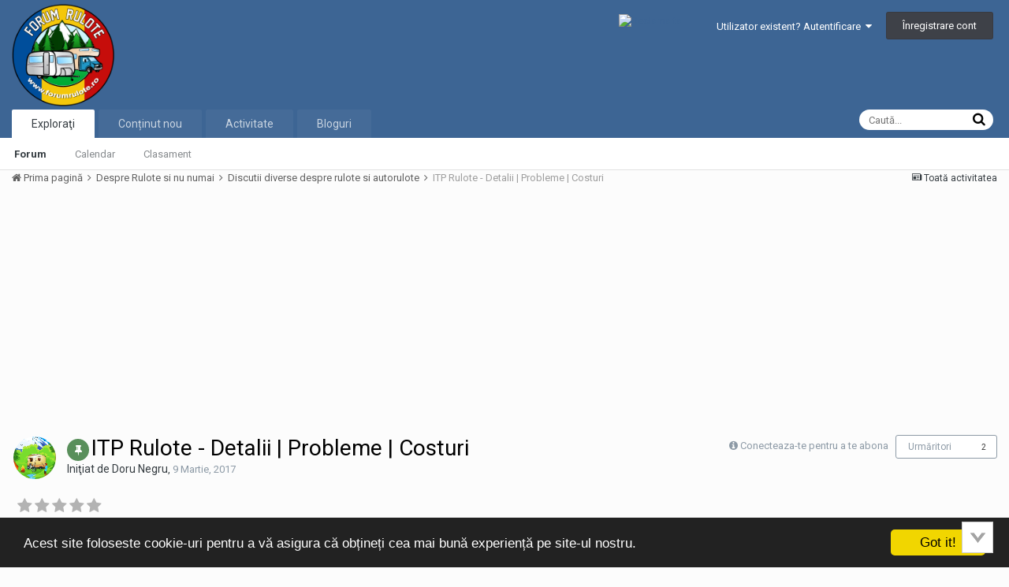

--- FILE ---
content_type: text/html;charset=UTF-8
request_url: https://www.forumrulote.ro/topic/6009-itp-rulote-detalii-probleme-costuri/
body_size: 28820
content:
<!DOCTYPE html><html lang="ro-RO" dir="ltr"><head><title>ITP Rulote - Detalii | Probleme | Costuri - Discutii diverse despre rulote si autorulote - Forum Rulote.ro</title>
<!--[if lt IE 9]>
			<link rel="stylesheet" type="text/css" href="https://www.forumrulote.ro/uploads/css_built_1/5e61784858ad3c11f00b5706d12afe52_ie8.css.7cbb8838de86782165fcd890d5a718c9.css">
		    <script src="//www.forumrulote.ro/applications/core/interface/html5shiv/html5shiv.js"></script>
		<![endif]-->
		
<meta charset="utf-8">

	<meta name="viewport" content="width=device-width, initial-scale=1">



	
		
			
				<meta name="description" content="

	Pentru ca incepe sezonul ,  casutele vor trebui pregatite minutios ,  unul dintre punctele importante este ITP-ul .
	Deci cei care aveti nevoie de ITP la ...">
			
		
	

	
		
			
				<meta property="og:title" content="ITP Rulote - Detalii | Probleme | Costuri">
			
		
	

	
		
			
				<meta property="og:type" content="object">
			
		
	

	
		
			
				<meta property="og:url" content="https://www.forumrulote.ro/topic/6009-itp-rulote-detalii-probleme-costuri/">
			
		
	

	
		
			
				<meta property="og:description" content="

	Pentru ca incepe sezonul ,  casutele vor trebui pregatite minutios ,  unul dintre punctele importante este ITP-ul .
	Deci cei care aveti nevoie de ITP la ...">
			
		
	

	
		
			
				<meta property="og:updated_time" content="2023-04-27T05:26:02Z">
			
		
	

	
		
			
				<meta property="og:site_name" content="Forum Rulote.ro">
			
		
	

	
		
			
				<meta property="og:locale" content="ro_RO">
			
		
	

<meta name="theme-color" content="#3d6594">
<link rel="next" href="https://www.forumrulote.ro/topic/6009-itp-rulote-detalii-probleme-costuri/?page=2" /><link rel="last" href="https://www.forumrulote.ro/topic/6009-itp-rulote-detalii-probleme-costuri/?page=3" /><link rel="canonical" href="https://www.forumrulote.ro/topic/6009-itp-rulote-detalii-probleme-costuri/" />


		


	
		<link href="https://fonts.googleapis.com/css?family=Roboto:300,300i,400,400i,700,700i" rel="stylesheet">
	



	<link rel='stylesheet' href='https://www.forumrulote.ro/uploads/css_built_1/341e4a57816af3ba440d891ca87450ff_framework.css.8e0349b48d6acbedb254d18438fc3ef5.css?v=a7d3b5de96' media='all'>

	<link rel='stylesheet' href='https://www.forumrulote.ro/uploads/css_built_1/05e81b71abe4f22d6eb8d1a929494829_responsive.css.0d1f4c7c1a9de311953c3d5d1b09494b.css?v=a7d3b5de96' media='all'>

	<link rel='stylesheet' href='https://www.forumrulote.ro/uploads/css_built_1/20446cf2d164adcc029377cb04d43d17_flags.css.112173e6ef70d3cfc6c8b6f89b47a6f6.css?v=a7d3b5de96' media='all'>

	<link rel='stylesheet' href='https://www.forumrulote.ro/uploads/css_built_1/90eb5adf50a8c640f633d47fd7eb1778_core.css.23a294b20a38e9cb81046529ad866c6b.css?v=a7d3b5de96' media='all'>

	<link rel='stylesheet' href='https://www.forumrulote.ro/uploads/css_built_1/5a0da001ccc2200dc5625c3f3934497d_core_responsive.css.dce5639a48609feb286ae1a638b2abca.css?v=a7d3b5de96' media='all'>

	<link rel='stylesheet' href='https://www.forumrulote.ro/uploads/css_built_1/62e269ced0fdab7e30e026f1d30ae516_forums.css.f8ac2f80db4dca6b22cbad77ed72a8a7.css?v=a7d3b5de96' media='all'>

	<link rel='stylesheet' href='https://www.forumrulote.ro/uploads/css_built_1/76e62c573090645fb99a15a363d8620e_forums_responsive.css.4a65067b128927d504d30ccee4f25dcf.css?v=a7d3b5de96' media='all'>




<link rel='stylesheet' href='https://www.forumrulote.ro/uploads/css_built_1/258adbb6e4f3e83cd3b355f84e3fa002_custom.css.0bd1de254eedc48a55a10613c5e0c7c1.css?v=a7d3b5de96' media='all'>



		
		

	<link rel='shortcut icon' href='https://www.forumrulote.ro/uploads/monthly_2017_03/favicon.ico.d5a560da3ee774d90db70ba52e6a1790.ico'>

	
        <!-- App Indexing for Google Search -->
        <link href="android-app://com.quoord.tapatalkpro.activity/tapatalk/www.forumrulote.ro/?location=topic&amp;tid=6009&amp;page=1&amp;perpage=25&amp;channel=google-indexing" rel="alternate" />
        <link href="ios-app://307880732/tapatalk/www.forumrulote.ro/?location=topic&amp;tid=6009&amp;page=1&amp;perpage=25&amp;channel=google-indexing" rel="alternate" />
        
        <link href="https://groups.tapatalk-cdn.com/static/manifest/manifest.json" rel="manifest">
        
        <meta name="apple-itunes-app" content="app-id=307880732, affiliate-data=at=10lR7C, app-argument=tapatalk://www.forumrulote.ro/?location=topic&tid=6009&page=1&perpage=25" />
        


<script src="//cdnjs.cloudflare.com/ajax/libs/cookieconsent2/1.0.9/cookieconsent.min.js"></script>


<script>
var theme;
var gaProperty = '';
var disableStr = 'ga-disable-' + gaProperty;
var message;

  
if (0 == 0) {
	theme = "dark-bottom";
}
if (0 == 1) {
	theme = "light-bottom";
}
if (0 == 2) {
	theme = "dark-top";
}
if (0 == 3) {
	theme = "light-top";
}
if (0 == 4) {
	theme = "dark-floating";
}
if (0 == 5) {
	theme = "light-floating";
}

if (0 == 0) {
    message = "Acest site foloseste cookie-uri pentru a vă asigura că obțineți cea mai bună experiență pe site-ul nostru."
    } else {
    message =  "This website uses cookies to ensure you get the best experience on our website."
}
  
window.cookieconsent_options = {
		message: ''+message+'',
        learnMore: 'More info',
        link: '',
    	dismiss: 'Got it!',
      	theme: ''+theme+'',
};

  
if (document.cookie.indexOf('cookieconsent_dismissed') == -1 && 0 == 1)  {
	window[disableStr] = true;
}

  
var domain = window.location.hostname;
function deleteCookie(key)
{
	domain = domain.replace(/^www\./, "");
	document.cookie = key + '=; Path=/; Domain=.'+domain+'; Expires=Thu, 01 Jan 1970 00:00:01 GMT;';
}

  
if (document.cookie.indexOf('_ga') > -1 && 0 == 1 && document.cookie.indexOf('cookieconsent_dismissed') == -1)  {
    deleteCookie("_ga");
  	deleteCookie("_gat");
}
  

</script>

</head><body class="ipsApp ipsApp_front ipsJS_none ipsClearfix" data-controller="core.front.core.app,plugins.minimizequote"  data-message=""  data-pageapp="forums" data-pagelocation="front" data-pagemodule="forums" data-pagecontroller="topic" itemscope itemtype="http://schema.org/WebSite"><meta itemprop="url" content="https://www.forumrulote.ro/">
<a href="#elContent" class="ipsHide" title="Mergi la conținutul principal de pe această pagină" accesskey="m">Sari la conținut</a>
		
		<div id="ipsLayout_header" class="ipsClearfix">
			

			


			
<ul id="elMobileNav" class="ipsList_inline ipsResponsive_hideDesktop ipsResponsive_block" data-controller="core.front.core.mobileNav" data-default="all">
	
		
			
			
				
				
			
				
					<li id="elMobileBreadcrumb">
						<a href="https://www.forumrulote.ro/forum/21-discutii-diverse-despre-rulote-si-autorulote/">
							<span>Discutii diverse despre rulote si autorulote</span>
						</a>
					</li>
				
				
			
				
				
			
		
	
	
	
	<li >
		<a data-action="defaultStream" class="ipsType_light" href="https://www.forumrulote.ro/discover/"><i class="icon-newspaper"></i></a>
	</li>

	
		<li class="ipsJS_show">
			<a href="https://www.forumrulote.ro/search/" data-action="mobileSearch"><i class="fa fa-search"></i></a>
		</li>
	
	<li data-ipsdrawer data-ipsdrawer-drawerelem="#elMobileDrawer">
		<a href="#">
			
			
			
			
			<i class="fa fa-navicon"></i>
		</a>
	</li>
</ul>
			<header><div class="ipsLayout_container">
					


<!--<a href='https://www.forumrulote.ro/' id='elLogo' accesskey='1'><img src="https://www.forumrulote.ro/uploads/monthly_2018_03/logo.png.4b8d3915e23bbba2ed03cac24eefb298.png" alt='Forum Rulote.ro'></a>-->
<div class="ipsResponsive_hidePhone ipsResponsive_hideTablet">
  <a href='https://www.forumrulote.ro/' id='elLogo' accesskey='1' style="display:inline-block;width:130px;height:130px;" class="">
    <img src='https://www.forumrulote.ro/logo.png' alt='Forum Rulote.ro'>
  </a>
  <div class="pull-right">
<p style = "margin-right:400px;">
   <a href="https://www.forumrulote.ro/contact/" title="Reclama ta" target="_blank"><img src='http://www.dez.ro/media/pub/reclama_forum.png' alt='Reclama ta' style="padding-left:10px;float:left;"></a>
  </p>
  </div>
</div>

<div class="ipsResponsive_hideDesktop">
  <a href='https://www.forumrulote.ro/' id='elLogo' accesskey='1' style="display:block;width:25%;float:left;padding-top:5px;padding-bottom:5px;">
    <img src='https://www.forumrulote.ro/logo.svg' alt='Forum Rulote.ro' width="100%">
  </a>
  
   <a href="https://www.forumrulote.ro/contact/" title="Reclama ta" target="_blank"><img src='http://www.dez.ro/media/pub/reclama_forum.png' alt='reclama ta' style="width:75%;padding-left:10px;float:left;margin-top:35px"></a>
  
  <div style="width:100%;clear:both;height: 0;"></div>
</div>


					

	<ul id="elUserNav" class="ipsList_inline cSignedOut ipsClearfix ipsResponsive_hidePhone ipsResponsive_block">
		
		<li id="elSignInLink">
			
				<a href="https://www.forumrulote.ro/login/" data-ipsmenu-closeonclick="false" data-ipsmenu id="elUserSignIn">
					Utilizator existent? Autentificare  <i class="fa fa-caret-down"></i>
				</a>
			
			
<div id='elUserSignIn_menu' class='ipsMenu ipsMenu_auto ipsHide'>
	<div data-role="loginForm">
		
		
			
				
<form accept-charset='utf-8' class="ipsPad ipsForm ipsForm_vertical" method='post' action='https://www.forumrulote.ro/login/' data-ipsValidation novalidate>
	<input type="hidden" name="login__standard_submitted" value="1">
	
		<input type="hidden" name="csrfKey" value="ce0da76de6d5b76586dde892efc6bfb6">
	
	<h4 class="ipsType_sectionHead">Autentificare</h4>
	<br><br>
	<ul class='ipsList_reset'>
		
			
				
					<li class="ipsFieldRow ipsFieldRow_noLabel ipsFieldRow_fullWidth">
						<input type="text" required placeholder="Nume utilizator sau Adresă Email" name='auth' id='auth'>
					</li>
				
			
				
					<li class="ipsFieldRow ipsFieldRow_noLabel ipsFieldRow_fullWidth">
						<input type="password" required placeholder="Parolă" name='password' id='password'>
					</li>
				
			
				
					
<li class='ipsFieldRow ipsFieldRow_checkbox ipsClearfix ' id="9c7ffa65f11c317804907d1e35f70d9d">
	
		
		
<input type="hidden" name="remember_me" value="0">
<span class='ipsCustomInput'>
	<input
		type='checkbox'
		name='remember_me_checkbox'
		value='1'
		id="check_9c7ffa65f11c317804907d1e35f70d9d"
		data-toggle-id="9c7ffa65f11c317804907d1e35f70d9d"
		checked aria-checked='true'
		
		
		
		
		
		
	>
	
	<span></span>
</span>


		
		<div class='ipsFieldRow_content'>
			<label class='ipsFieldRow_label' for='check_9c7ffa65f11c317804907d1e35f70d9d'>Ţine-mă minte </label>
			


<span class='ipsFieldRow_desc'>
	Nu se recomandă pentru computere cu mai mulţi utilizatori
</span>
			
			
		</div>
	
</li>
				
			
		
		<li class="ipsFieldRow ipsFieldRow_fullWidth">
			<br>
			<button type="submit" class="ipsButton ipsButton_primary ipsButton_small" id="elSignIn_submit">Autentificare</button>
			<br>
			<p class="ipsType_right ipsType_small">
				<a href='https://www.forumrulote.ro/lostpassword/' data-ipsDialog data-ipsDialog-title='Ai uitat parola?'>Ai uitat parola?</a>
			</p>
		</li>
	</ul>
</form>
			
		
		
	</div>
</div>
		</li>
		
			<li>
				<a href="https://www.forumrulote.ro/register/" data-ipsdialog data-ipsdialog-size="narrow" data-ipsdialog-title="Înregistrare cont"  id="elRegisterButton" class="ipsButton ipsButton_normal ipsButton_primary">
						Înregistrare cont
				</a>
			</li>
		
	</ul>

				</div>
			</header>
			

	<nav data-controller='core.front.core.navBar' class=''>
		<div class='ipsNavBar_primary ipsLayout_container  ipsClearfix'>
			
				<div id='elSearch' class='ipsPos_right' data-controller='core.front.core.quickSearch' data-default="all">
					<form accept-charset='utf-8' action='//www.forumrulote.ro/search/' method='post'>
						<a href='#' id='elSearchFilter' data-ipsMenu data-ipsMenu-selectable='radio' data-ipsMenu-appendTo='#elSearch' class="ipsHide">
							<span data-role='searchingIn'>
								
									
										Acest Topic
										
										
											<input name="type" value="forums_topic" data-role="searchFilter" type="hidden">
										
											<input name="item" value="6009" data-role="searchFilter" type="hidden">
										
										
								
							</span>
							<i class='fa fa-caret-down'></i>
						</a>
						<input type="hidden" name="type" value="forums_topic" data-role="searchFilter">
						<ul id='elSearchFilter_menu' class='ipsMenu ipsMenu_selectable ipsMenu_narrow ipsHide'>
							<li class='ipsMenu_item ' data-ipsMenuValue='all'>
								<a href='https://www.forumrulote.ro/index.php?app=core&amp;module=search&amp;controller=search&amp;csrfKey=ce0da76de6d5b76586dde892efc6bfb6' title='Tot conţinutul'>Tot conţinutul</a>
							</li>
							<li class='ipsMenu_sep'><hr></li>
							
								
								
									<li class='ipsMenu_item ipsMenu_itemChecked' data-ipsMenuValue='{&quot;type&quot;:&quot;forums_topic&quot;,&quot;item&quot;:6009}' data-options='{&quot;type&quot;:&quot;forums_topic&quot;,&quot;item&quot;:6009}'>
										<a href='#'>Acest Topic</a>
									</li>
								
									<li class='ipsMenu_item ' data-ipsMenuValue='{&quot;type&quot;:&quot;forums_topic&quot;,&quot;nodes&quot;:21}' data-options='{&quot;type&quot;:&quot;forums_topic&quot;,&quot;nodes&quot;:21}'>
										<a href='#'>Acest forum</a>
									</li>
								
								<li class='ipsMenu_sep'><hr></li>
							
							<li data-role='globalSearchMenuOptions'></li>
							<li class='ipsMenu_item ipsMenu_itemNonSelect'>
								<a href='https://www.forumrulote.ro/search/' accesskey='4'><i class='fa fa-cog'></i> Căutare avansată</a>
							</li>
						</ul>
						<input type='search' id='elSearchField' placeholder='Caută...' name='q'>
						<button type='submit'><i class='fa fa-search'></i></button>
					</form>
				</div>
			
			<ul data-role="primaryNavBar" class='ipsResponsive_showDesktop ipsResponsive_block'>
				


	
		
		
			
		
		<li class='ipsNavBar_active' data-active id='elNavSecondary_1' data-role="navBarItem" data-navApp="core" data-navExt="CustomItem">
			
			
				<a href="https://www.forumrulote.ro"  data-navItem-id="1" data-navDefault>
					Exploraţi
				</a>
			
			
				<ul class='ipsNavBar_secondary ' data-role='secondaryNavBar'>
					


	
		
		
			
		
		<li class='ipsNavBar_active' data-active id='elNavSecondary_8' data-role="navBarItem" data-navApp="forums" data-navExt="Forums">
			
			
				<a href="https://www.forumrulote.ro"  data-navItem-id="8" data-navDefault>
					Forum
				</a>
			
			
		</li>
	
	

	
		
		
		<li  id='elNavSecondary_10' data-role="navBarItem" data-navApp="calendar" data-navExt="Calendar">
			
			
				<a href="https://www.forumrulote.ro/calendar/"  data-navItem-id="10" >
					Calendar
				</a>
			
			
		</li>
	
	

	
	

	
	

	
		
		
		<li  id='elNavSecondary_14' data-role="navBarItem" data-navApp="core" data-navExt="Leaderboard">
			
			
				<a href="https://www.forumrulote.ro/leaderboard/"  data-navItem-id="14" >
					Clasament
				</a>
			
			
		</li>
	
	

	
	

					<li class='ipsHide' id='elNavigationMore_1' data-role='navMore'>
						<a href='#' data-ipsMenu data-ipsMenu-appendTo='#elNavigationMore_1' id='elNavigationMore_1_dropdown'>Mai mult <i class='fa fa-caret-down'></i></a>
						<ul class='ipsHide ipsMenu ipsMenu_auto' id='elNavigationMore_1_dropdown_menu' data-role='moreDropdown'></ul>
					</li>
				</ul>
			
		</li>
	
	

	
	

	
		
		
		<li  id='elNavSecondary_3' data-role="navBarItem" data-navApp="core" data-navExt="CustomItem">
			
			
				<a href="https://www.forumrulote.ro/discover/"  data-navItem-id="3" >
					Conținut nou
				</a>
			
			
		</li>
	
	

	
		
		
		<li  id='elNavSecondary_2' data-role="navBarItem" data-navApp="core" data-navExt="CustomItem">
			
			
				<a href="https://www.forumrulote.ro/discover/"  data-navItem-id="2" >
					Activitate
				</a>
			
			
				<ul class='ipsNavBar_secondary ipsHide' data-role='secondaryNavBar'>
					


	
	

	
	

	
	

	
		
		
		<li  id='elNavSecondary_7' data-role="navBarItem" data-navApp="core" data-navExt="Search">
			
			
				<a href="https://www.forumrulote.ro/search/"  data-navItem-id="7" >
					Căutare
				</a>
			
			
		</li>
	
	

					<li class='ipsHide' id='elNavigationMore_2' data-role='navMore'>
						<a href='#' data-ipsMenu data-ipsMenu-appendTo='#elNavigationMore_2' id='elNavigationMore_2_dropdown'>Mai mult <i class='fa fa-caret-down'></i></a>
						<ul class='ipsHide ipsMenu ipsMenu_auto' id='elNavigationMore_2_dropdown_menu' data-role='moreDropdown'></ul>
					</li>
				</ul>
			
		</li>
	
	

	
	

	
		
		
		<li  id='elNavSecondary_20' data-role="navBarItem" data-navApp="blog" data-navExt="Blogs">
			
			
				<a href="https://www.forumrulote.ro/blogs/"  data-navItem-id="20" >
					Bloguri
				</a>
			
			
		</li>
	
	

	
	

	
	

				<li class='ipsHide' id='elNavigationMore' data-role='navMore'>
					<a href='#' data-ipsMenu data-ipsMenu-appendTo='#elNavigationMore' id='elNavigationMore_dropdown'>Mai mult</a>
					<ul class='ipsNavBar_secondary ipsHide' data-role='secondaryNavBar'>
						<li class='ipsHide' id='elNavigationMore_more' data-role='navMore'>
							<a href='#' data-ipsMenu data-ipsMenu-appendTo='#elNavigationMore_more' id='elNavigationMore_more_dropdown'>Mai mult <i class='fa fa-caret-down'></i></a>
							<ul class='ipsHide ipsMenu ipsMenu_auto' id='elNavigationMore_more_dropdown_menu' data-role='moreDropdown'></ul>
						</li>
					</ul>
				</li>
			</ul>
		</div>
	</nav>

		</div>
		<main role="main" id="ipsLayout_body" class="ipsLayout_container"><div id="ipsLayout_contentArea">
				<div id="ipsLayout_contentWrapper">
					
<nav class='ipsBreadcrumb ipsBreadcrumb_1 ipsFaded_withHover'>
	
		


	

	<ul class='ipsList_inline ipsPos_right'>
		
		<li >
			<a data-action="defaultStream" class='ipsType_light '  href='https://www.forumrulote.ro/discover/'><i class='icon-newspaper'></i> <span>Toată activitatea</span></a>
		</li>
		
	</ul>

	<ul data-role="breadcrumbList">
		<li>
			<a title="Prima pagină" href='https://www.forumrulote.ro/'>
				<span><i class='fa fa-home'></i> Prima pagină <i class='fa fa-angle-right'></i></span>
			</a>
		</li>
		
		
			<li>
				
					<a href='https://www.forumrulote.ro/forum/5-despre-rulote-si-nu-numai/'>
						<span>Despre Rulote si nu numai <i class='fa fa-angle-right'></i></span>
					</a>
				
			</li>
		
			<li>
				
					<a href='https://www.forumrulote.ro/forum/21-discutii-diverse-despre-rulote-si-autorulote/'>
						<span>Discutii diverse despre rulote si autorulote <i class='fa fa-angle-right'></i></span>
					</a>
				
			</li>
		
			<li>
				
					ITP Rulote - Detalii | Probleme | Costuri
				
			</li>
		
	</ul>
</nav>
					
					<div id="ipsLayout_mainArea">
						<a id="elContent"></a>
						<br />
<script async src="//pagead2.googlesyndication.com/pagead/js/adsbygoogle.js"></script>
					<ins class="adsbygoogle"
					     style="display:block"
					     data-ad-client="ca-pub-2171820317706750"
					     data-ad-slot="7087821149"
					     data-ad-format="auto"></ins>
					<script>
					(adsbygoogle = window.adsbygoogle || []).push({});
					</script>
						
						

	<div class='cWidgetContainer '  data-role='widgetReceiver' data-orientation='horizontal' data-widgetArea='header'>
		<ul class='ipsList_reset'>
			
				
					
					<li class='ipsWidget ipsWidget_horizontal ipsBox ipsWidgetHide ipsHide' data-blockID='app_core_announcements_announcements' data-blockConfig="true" data-blockTitle="Anunţuri" data-blockErrorMessage="Acest bloc nu poate fi arătat. Asta poate fi deoarece necesită configurare, este imposibil de arătat pe această pagină, sau va fi arătat după reîncărcarea acestei pagini. " data-controller='core.front.widgets.block'></li>
				
			
		</ul>
	</div>

						





<div class="ipsPageHeader ipsClearfix">
	
		<div class="ipsPos_right ipsResponsive_noFloat ipsResponsive_hidePhone">
			

<div data-followApp='forums' data-followArea='topic' data-followID='6009' data-controller='core.front.core.followButton'>
	
		<span class='ipsType_light ipsType_blendLinks ipsResponsive_hidePhone ipsResponsive_inline'><i class='fa fa-info-circle'></i> <a href='https://www.forumrulote.ro/login/' title='Mergi la pagina de autentificare'>Conecteaza-te pentru a te abona</a>&nbsp;&nbsp;</span>
	
	

	<div class="ipsFollow ipsPos_middle ipsButton ipsButton_link ipsButton_verySmall " data-role="followButton">
		
			<a href='https://www.forumrulote.ro/index.php?app=core&amp;module=system&amp;controller=notifications&amp;do=followers&amp;follow_app=forums&amp;follow_area=topic&amp;follow_id=6009' title='Vezi cine urmăreşte ' class='ipsType_blendLinks ipsType_noUnderline' data-ipsTooltip data-ipsDialog data-ipsDialog-size='narrow' data-ipsDialog-title='Cine urmăreşte'>Urmăritori</a>
			<a class='ipsCommentCount' href='https://www.forumrulote.ro/index.php?app=core&amp;module=system&amp;controller=notifications&amp;do=followers&amp;follow_app=forums&amp;follow_area=topic&amp;follow_id=6009' title='Vezi cine urmăreşte ' data-ipsTooltip data-ipsDialog data-ipsDialog-size='narrow' data-ipsDialog-title='Cine urmăreşte'>2</a>
		
	</div>

</div>
		</div>
	
	<div class="ipsPhotoPanel ipsPhotoPanel_small ipsPhotoPanel_notPhone ipsClearfix">
		

	<span class="ipsUserPhoto ipsUserPhoto_small ">
		<img src="https://www.forumrulote.ro/uploads/monthly_2017_03/avatar.thumb.png.733dec63c4bcf96fc375e9a20d8df27b.png" alt="Doru Negru"></span>

		<div>
			<h1 class="ipsType_pageTitle ipsContained_container">
				
					
					
						<span><span class="ipsBadge ipsBadge_icon ipsBadge_positive" data-ipstooltip title="Fixat"><i class="fa fa-thumb-tack"></i></span></span>
					
					
				

				
				
					<div class="ipsType_break ipsContained">
						<span >ITP Rulote - Detalii | Probleme | Costuri</span>
					</div>
				
			</h1>
			
			<p class="ipsType_reset ipsType_blendLinks ">
				<span class="ipsType_normal">Iniţiat de 
Doru Negru</span>, <span class="ipsType_light ipsType_noBreak"><time datetime='2017-03-09T13:17:47Z' title='09.03.2017 13:17 ' data-short='%d a'>9 Martie, 2017</time></span><br></p>
			
		</div>
	</div>
</div>





<div class="ipsClearfix">
	
		<div class="ipsPad_half ipsPos_left ipsType_light ipsResponsive_hidePhone">
			
			
<div  class='ipsClearfix ipsRating  ipsRating_veryLarge'>
	
	<ul class='ipsRating_collective'>
		
			
				<li class='ipsRating_off'>
					<i class='fa fa-star'></i>
				</li>
			
		
			
				<li class='ipsRating_off'>
					<i class='fa fa-star'></i>
				</li>
			
		
			
				<li class='ipsRating_off'>
					<i class='fa fa-star'></i>
				</li>
			
		
			
				<li class='ipsRating_off'>
					<i class='fa fa-star'></i>
				</li>
			
		
			
				<li class='ipsRating_off'>
					<i class='fa fa-star'></i>
				</li>
			
		
	</ul>
</div>
		</div>
	
	
	<ul class="ipsToolList ipsToolList_horizontal ipsClearfix ipsSpacer_both ipsResponsive_hidePhone">
		
		
		
	</ul>
</div>

<div data-controller="core.front.core.commentFeed,forums.front.topic.view, core.front.core.ignoredComments" data-autopoll data-baseurl="https://www.forumrulote.ro/topic/6009-itp-rulote-detalii-probleme-costuri/"  data-feedid="topic-6009" class="cTopic ipsClear ipsSpacer_top">
	
		<h2 class="ipsType_sectionTitle ipsType_reset ipsType_medium" data-role="comment_count" data-commentcountstring="js_num_topic_posts">66 postări în acest subiect de discuţie despre ITP Rulote - Detalii | Probleme | Costuri</h2>
		
			<div class="ipsButtonBar ipsPad_half ipsClearfix ipsClear">
				

	
	<ul class='ipsPagination' id='elPagination_4f3e33f0269f3ad68c00de6bce8b3227_697d58c1f071f' data-pages='3' >
		
			
				<li class='ipsPagination_first ipsPagination_inactive'><a href='https://www.forumrulote.ro/topic/6009-itp-rulote-detalii-probleme-costuri/' rel="first" data-page='1' data-ipsTooltip title='Prima pagină'><i class='fa fa-angle-double-left'></i></a></li>
				<li class='ipsPagination_prev ipsPagination_inactive'><a href='https://www.forumrulote.ro/topic/6009-itp-rulote-detalii-probleme-costuri/?page=0' rel="prev" data-page='0' data-ipsTooltip title='Pagina anterioară'>Ant.</a></li>
			
			<li class='ipsPagination_page ipsPagination_active'><a href='https://www.forumrulote.ro/topic/6009-itp-rulote-detalii-probleme-costuri/' data-page='1'>1</a></li>
			
				
					<li class='ipsPagination_page'><a href='https://www.forumrulote.ro/topic/6009-itp-rulote-detalii-probleme-costuri/?page=2' data-page='2'>2</a></li>
				
					<li class='ipsPagination_page'><a href='https://www.forumrulote.ro/topic/6009-itp-rulote-detalii-probleme-costuri/?page=3' data-page='3'>3</a></li>
				
				<li class='ipsPagination_next'><a href='https://www.forumrulote.ro/topic/6009-itp-rulote-detalii-probleme-costuri/?page=2' rel="next" data-page='2' data-ipsTooltip title='Pagina următoare'>Urm.</a></li>
				<li class='ipsPagination_last'><a href='https://www.forumrulote.ro/topic/6009-itp-rulote-detalii-probleme-costuri/?page=3' rel="last" data-page='3' data-ipsTooltip title='Ultima pagină'><i class='fa fa-angle-double-right'></i></a></li>
			
			
				<li class='ipsPagination_pageJump'>
					<a href='#' data-ipsMenu data-ipsMenu-closeOnClick='false' data-ipsMenu-appendTo='#elPagination_4f3e33f0269f3ad68c00de6bce8b3227_697d58c1f071f' id='elPagination_4f3e33f0269f3ad68c00de6bce8b3227_697d58c1f071f_jump'>Pagina 1 din 3 &nbsp;<i class='fa fa-caret-down'></i></a>
					<div class='ipsMenu ipsMenu_narrow ipsPad ipsHide' id='elPagination_4f3e33f0269f3ad68c00de6bce8b3227_697d58c1f071f_jump_menu'>
						<form accept-charset='utf-8' method='post' action='https://www.forumrulote.ro/topic/6009-itp-rulote-detalii-probleme-costuri/' data-role="pageJump">
							<ul class='ipsForm ipsForm_horizontal'>
								<li class='ipsFieldRow'>
									<input type='number' min='1' max='3' placeholder='Numărul paginii' class='ipsField_fullWidth' name='page'>
								</li>
								<li class='ipsFieldRow ipsFieldRow_fullWidth'>
									<input type='submit' class='ipsButton_fullWidth ipsButton ipsButton_verySmall ipsButton_primary' value='Aplică'>
								</li>
							</ul>
						</form>
					</div>
				</li>
			
		
	</ul>

			</div>
		
	

	<div data-role="commentFeed" data-controller="core.front.core.moderation" class="ipsAreaBackground_light ipsPad">
      <h3>ITP Rulote - Detalii | Probleme | Costuri</h3>
		<form action="https://www.forumrulote.ro/topic/6009-itp-rulote-detalii-probleme-costuri/?csrfKey=ce0da76de6d5b76586dde892efc6bfb6&amp;do=multimodComment" method="post" data-ipspageaction data-role="moderationTools">
			
			
				
					
					
					




<a id="comment-70851"></a>
<article data-membergroup="7"  id="elComment_70851" class="cPost ipsBox  ipsComment  ipsComment_parent ipsClearfix ipsClear ipsColumns ipsColumns_noSpacing ipsColumns_collapsePhone ipsComment_highlighted ">
	

	<div class="cAuthorPane cAuthorPane_mobile ipsResponsive_showPhone ipsResponsive_block">
		<h3 class="ipsType_sectionHead cAuthorPane_author ipsResponsive_showPhone ipsResponsive_inlineBlock ipsType_break ipsType_blendLinks ipsTruncate ipsTruncate_line">
			
<span style='color:#'>Doru Negru</span>
			<span class="ipsResponsive_showPhone ipsResponsive_inline">  

	<span class="ipsResponsive_hideDesktop ipsRepBadge ipsRepBadge_positive">
      <i class='fa fa-plus-circle'></i>
	</span>
	
	
		<span title="Reputaţia utilizatorului" data-ipsTooltip class='ipsRepBadge ipsRepBadge_positive'>
	
			<i class='fa fa-plus-circle'></i> 158
	
		</span>
	
</span>
		</h3>
		<div class="cAuthorPane_photo">
			

	<span class="ipsUserPhoto ipsUserPhoto_large ">
		<img src="https://www.forumrulote.ro/uploads/monthly_2017_03/avatar.thumb.png.733dec63c4bcf96fc375e9a20d8df27b.png" alt="Doru Negru"></span>

		</div>
	</div>
	<aside class="ipsComment_author cAuthorPane ipsColumn ipsColumn_medium ipsResponsive_hidePhone"><h3 class="ipsType_sectionHead cAuthorPane_author ipsType_blendLinks ipsType_break">
<i class="fa fa-circle ipsOnlineStatus_offline" data-ipstooltip title="Neconectat"></i> 
<strong>
Doru Negru</strong> <span class="ipsResponsive_showPhone ipsResponsive_inline">  

	<span class="ipsResponsive_hideDesktop ipsRepBadge ipsRepBadge_positive">
      <i class='fa fa-plus-circle'></i>
	</span>
	
	
		<span title="Reputaţia utilizatorului" data-ipsTooltip class='ipsRepBadge ipsRepBadge_positive'>
	
			<i class='fa fa-plus-circle'></i> 158
	
		</span>
	
</span>
</h3>
		
		<ul class="cAuthorPane_info ipsList_reset">
			
				<li class="ipsType_break">.</li>
			
			
				<li><img src='https://www.forumrulote.ro/uploads/monthly_2017_03/membru-senior.jpg.83b474f3163a8ecd0f773d48ec0504b6.jpg' alt=''></li>
			

			<li class="cAuthorPane_photo">
				

	<span class="ipsUserPhoto ipsUserPhoto_large ">
		<img src="https://www.forumrulote.ro/uploads/monthly_2017_03/avatar.thumb.png.733dec63c4bcf96fc375e9a20d8df27b.png" alt="Doru Negru"></span>

			</li>
			<li><span style='color:#'>Membru senior</span></li>
			
			
				<li>

	<span class="ipsResponsive_hideDesktop ipsRepBadge ipsRepBadge_positive">
      <i class='fa fa-plus-circle'></i>
	</span>
	
	
		<span title="Reputaţia utilizatorului" data-ipsTooltip class='ipsRepBadge ipsRepBadge_positive'>
	
			<i class='fa fa-plus-circle'></i> 158
	
		</span>
	
</li>
				<li class="ipsType_light">167 postări</li>
				
				

	
	<li class='ipsResponsive_hidePhone ipsType_break'>
		<strong>Locatie:</strong> Bucuresti
	</li>
	

			
		
	<li class="ipsType_light">Varsta: 55</li>
</ul></aside><div class="ipsColumn ipsColumn_fluid">
		

<div id="comment-70851_wrap" data-controller="core.front.core.comment" data-commentapp="forums" data-commenttype="forums" data-commentid="70851" data-quotedata="{&quot;userid&quot;:2177,&quot;username&quot;:&quot;Doru Negru&quot;,&quot;timestamp&quot;:1489065467,&quot;contentapp&quot;:&quot;forums&quot;,&quot;contenttype&quot;:&quot;forums&quot;,&quot;contentid&quot;:6009,&quot;contentclass&quot;:&quot;forums_Topic&quot;,&quot;contentcommentid&quot;:70851}" class="ipsComment_content ipsType_medium  ipsFaded_withHover">
	

	<div class="ipsComment_meta ipsType_light">
		<div class="ipsPos_right ipsType_light ipsType_reset ipsFaded ipsFaded_more ipsType_blendLinks">
			<ul class="ipsList_inline ipsComment_tools">
				
					<li><a href="https://www.forumrulote.ro/topic/6009-itp-rulote-detalii-probleme-costuri/?do=reportComment&amp;comment=70851" data-ipsdialog data-ipsdialog-remotesubmit data-ipsdialog-size="medium" data-ipsdialog-flashmessage="Mulţumim pentru sesizare." data-ipsdialog-title="Semnalează" data-action="reportComment" title="Semnalează acest conţinut" class="ipsFaded ipsFaded_more"><span class="ipsResponsive_showPhone ipsResponsive_inline"><i class="fa fa-flag"></i></span><span class="ipsResponsive_hidePhone ipsResponsive_inline">Semnalează</span></a></li>
				
				
				
					<li><a class="ipsType_blendLinks" href="https://www.forumrulote.ro/topic/6009-itp-rulote-detalii-probleme-costuri/" data-ipstooltip title="Distribuie această postare" data-ipsmenu data-ipsmenu-closeonclick="false" id="elSharePost_70851" data-role="shareComment"><i class="fa fa-share-alt"></i></a></li>
				
				
			</ul>
</div>

		<div class="ipsType_reset">
			<a href="https://www.forumrulote.ro/topic/6009-itp-rulote-detalii-probleme-costuri/?do=findComment&amp;comment=70851" class="ipsType_blendLinks">Publicat <time datetime='2017-03-09T13:17:47Z' title='09.03.2017 13:17 ' data-short='%d a'>9 Martie, 2017</time></a>
			<span class="ipsResponsive_hidePhone">
				
				
			</span>
		</div>
	</div>

	


	<div class="cPost_contentWrap ipsPad">
		
		<div data-role="commentContent" class="ipsType_normal ipsType_richText ipsContained" data-controller="core.front.core.lightboxedImages">
			
<p>
	Pentru ca incepe sezonul ,  casutele vor trebui pregatite minutios ,  unul dintre punctele importante este ITP-ul .<br /><br />
	Deci cei care aveti nevoie de ITP la rulote nu ezitati sa ma contactati ,  pe langa asta putem sa mai facem interventii la instalatia de iluminare semnalizare ,  reglaje de frane ,  spalatorie exterioara. ....
</p>

<p>
	 
</p>

<p>
	Sos Bucuresti - Alexandria nr 5A ,  com Ghimpati ,  jud Giurgiu
</p>

<p>
	 
</p>

<p>
	<img alt="inspectie-rulota.jpg" class="ipsImage ipsImage_thumbnailed" data-fileid="13263" src="https://www.forumrulote.ro/uploads/monthly_2017_03/inspectie-rulota.jpg.e39e31fcdafeb6a0dad4041bd5e02b8a.jpg" /></p>


			
		</div>

		<div class="ipsItemControls">
			
				
					

	<div data-controller='core.front.core.reaction' class='ipsItemControls_right ipsClearfix '>	
		<div class='ipsReact ipsPos_right'>
			
				<div class='ipsReact_blurb ipsHide' data-role='reactionBlurb'>
					
				</div>
			
			
			
		</div>
	</div>


				
			
			<ul class="ipsComment_controls ipsClearfix ipsItemControls_left" data-role="commentControls">
				
					
					
					
				
				<li class="ipsHide" data-role="commentLoading">
					<span class="ipsLoading ipsLoading_tiny ipsLoading_noAnim"></span>
				</li>
			</ul>
</div>

		
			

		
	</div>

	<div class="ipsMenu ipsMenu_wide ipsHide cPostShareMenu" id="elSharePost_70851_menu">
		<div class="ipsPad">
			<h4 class="ipsType_sectionHead">Distribuie această postare</h4>
			<hr class="ipsHr">
<h5 class="ipsType_normal ipsType_reset">Link către postare</h5>
			
			<input type="text" value="https://www.forumrulote.ro/topic/6009-itp-rulote-detalii-probleme-costuri/" class="ipsField_fullWidth">
			

			
				<h5 class="ipsType_normal ipsType_reset ipsSpacer_top">Distribuie pe alte siteuri</h5>
				

	<ul class='ipsList_inline ipsList_noSpacing ipsClearfix' data-controller="core.front.core.sharelink">
		
			<li>
<a href="http://twitter.com/share?text=ITP%20Rulote%20-%20Detalii%20%7C%20Probleme%20%7C%20Costuri&amp;url=https%3A%2F%2Fwww.forumrulote.ro%2Ftopic%2F6009-itp-rulote-detalii-probleme-costuri%2F%3Fdo%3DfindComment%26comment%3D70851" class="cShareLink cShareLink_twitter" target="_blank" data-role="shareLink" title='Distribuie pe Twitter' data-ipsTooltip rel='noopener'>
	<i class="fa fa-twitter"></i>
</a></li>
		
			<li>
<a href="https://www.facebook.com/sharer/sharer.php?u=https%3A%2F%2Fwww.forumrulote.ro%2Ftopic%2F6009-itp-rulote-detalii-probleme-costuri%2F%3Fdo%3DfindComment%26comment%3D70851" class="cShareLink cShareLink_facebook" target="_blank" data-role="shareLink" title='Distribuie pe Facebook' data-ipsTooltip rel='noopener'>
	<i class="fa fa-facebook"></i>
</a></li>
		
			<li>
<a href="https://plus.google.com/share?url=https%3A%2F%2Fwww.forumrulote.ro%2Ftopic%2F6009-itp-rulote-detalii-probleme-costuri%2F%3Fdo%3DfindComment%26comment%3D70851" class="cShareLink cShareLink_google" target="_blank" data-role="shareLink" title='Distribuie pe Google+' data-ipsTooltip rel='noopener'>
	<i class="fa fa-google-plus"></i>
</a></li>
		
			<li>
<a href="http://digg.com/submit?url=https://www.forumrulote.ro/topic/6009-itp-rulote-detalii-probleme-costuri/?do=findComment%26comment=70851" class="cShareLink cShareLink_digg" target="_blank" data-role="shareLink" title='Distribuie pe Digg' data-ipsTooltip rel='noopener'>
	<i class="fa fa-digg"></i>
</a></li>
		
			<li>
<a href="http://www.reddit.com/submit?url=https%3A%2F%2Fwww.forumrulote.ro%2Ftopic%2F6009-itp-rulote-detalii-probleme-costuri%2F%3Fdo%3DfindComment%26comment%3D70851&amp;title=ITP+Rulote+-+Detalii+%7C+Probleme+%7C+Costuri" class="cShareLink cShareLink_reddit" target="_blank" title='Distreibuie pe Reddit' data-ipsTooltip rel='noopener'>
	<i class="fa fa-reddit"></i>
</a></li>
		
			<li>
<a href="http://www.linkedin.com/shareArticle?mini=true&amp;url=https%3A%2F%2Fwww.forumrulote.ro%2Ftopic%2F6009-itp-rulote-detalii-probleme-costuri%2F%3Fdo%3DfindComment%26comment%3D70851&amp;title=ITP+Rulote+-+Detalii+%7C+Probleme+%7C+Costuri" class="cShareLink cShareLink_linkedin" target="_blank" data-role="shareLink" title='Distribuie pe LinkedIn' data-ipsTooltip rel='noopener'>
	<i class="fa fa-linkedin"></i>
</a></li>
		
			<li>
<a href="http://pinterest.com/pin/create/button/?url=https://www.forumrulote.ro/topic/6009-itp-rulote-detalii-probleme-costuri/?do=findComment%26comment=70851&amp;media=" class="cShareLink cShareLink_pinterest" target="_blank" data-role="shareLink" title='Partajează pe Pinterest' data-ipsTooltip rel='noopener'>
	<i class="fa fa-pinterest"></i>
</a></li>
		
	</ul>

			
		</div>
	</div>
</div>

	</div>
</article>

					
											<script async src="//pagead2.googlesyndication.com/pagead/js/adsbygoogle.js"></script>
					<ins class="adsbygoogle"
					     style="display:block"
					     data-ad-client="ca-pub-2171820317706750"
					     data-ad-slot="7087821149"
					     data-ad-format="auto"></ins>
					<script>
					(adsbygoogle = window.adsbygoogle || []).push({});
					</script>
<br />
					
					
				
					
					
					




<a id="comment-70853"></a>
<article data-membergroup="7"  id="elComment_70853" class="cPost ipsBox  ipsComment  ipsComment_parent ipsClearfix ipsClear ipsColumns ipsColumns_noSpacing ipsColumns_collapsePhone ipsComment_highlighted ">
	

	<div class="cAuthorPane cAuthorPane_mobile ipsResponsive_showPhone ipsResponsive_block">
		<h3 class="ipsType_sectionHead cAuthorPane_author ipsResponsive_showPhone ipsResponsive_inlineBlock ipsType_break ipsType_blendLinks ipsTruncate ipsTruncate_line">
			
<span style='color:#'>Silviu Pascu</span>
			<span class="ipsResponsive_showPhone ipsResponsive_inline">  

	<span class="ipsResponsive_hideDesktop ipsRepBadge ipsRepBadge_positive">
      <i class='fa fa-plus-circle'></i>
	</span>
	
	
		<span title="Reputaţia utilizatorului" data-ipsTooltip class='ipsRepBadge ipsRepBadge_positive'>
	
			<i class='fa fa-plus-circle'></i> 1.216
	
		</span>
	
</span>
		</h3>
		<div class="cAuthorPane_photo">
			

	<span class="ipsUserPhoto ipsUserPhoto_large ">
		<img src="https://www.forumrulote.ro/uploads/monthly_2017_03/1.thumb.jpg.e62ef7e666368cb57460b6a0f6bc25ee.jpg" alt="Silviu Pascu"></span>

		</div>
	</div>
	<aside class="ipsComment_author cAuthorPane ipsColumn ipsColumn_medium ipsResponsive_hidePhone"><h3 class="ipsType_sectionHead cAuthorPane_author ipsType_blendLinks ipsType_break">
<i class="fa fa-circle ipsOnlineStatus_offline" data-ipstooltip title="Neconectat"></i> 
<strong>
Silviu Pascu</strong> <span class="ipsResponsive_showPhone ipsResponsive_inline">  

	<span class="ipsResponsive_hideDesktop ipsRepBadge ipsRepBadge_positive">
      <i class='fa fa-plus-circle'></i>
	</span>
	
	
		<span title="Reputaţia utilizatorului" data-ipsTooltip class='ipsRepBadge ipsRepBadge_positive'>
	
			<i class='fa fa-plus-circle'></i> 1.216
	
		</span>
	
</span>
</h3>
		
		<ul class="cAuthorPane_info ipsList_reset">
			
				<li class="ipsType_break">.</li>
			
			
				<li><img src='https://www.forumrulote.ro/uploads/monthly_2017_03/membru-senior.jpg.83b474f3163a8ecd0f773d48ec0504b6.jpg' alt=''></li>
			

			<li class="cAuthorPane_photo">
				

	<span class="ipsUserPhoto ipsUserPhoto_large ">
		<img src="https://www.forumrulote.ro/uploads/monthly_2017_03/1.thumb.jpg.e62ef7e666368cb57460b6a0f6bc25ee.jpg" alt="Silviu Pascu"></span>

			</li>
			<li><span style='color:#'>Membru senior</span></li>
			
			
				<li>

	<span class="ipsResponsive_hideDesktop ipsRepBadge ipsRepBadge_positive">
      <i class='fa fa-plus-circle'></i>
	</span>
	
	
		<span title="Reputaţia utilizatorului" data-ipsTooltip class='ipsRepBadge ipsRepBadge_positive'>
	
			<i class='fa fa-plus-circle'></i> 1.216
	
		</span>
	
</li>
				<li class="ipsType_light">985 postări</li>
				
				

	
	<li class='ipsResponsive_hidePhone ipsType_break'>
		<strong>Locatie:</strong> Popesti Leordeni - Ilfov
	</li>
	

			
		
	<li class="ipsType_light">Varsta: 47</li>
</ul></aside><div class="ipsColumn ipsColumn_fluid">
		

<div id="comment-70853_wrap" data-controller="core.front.core.comment" data-commentapp="forums" data-commenttype="forums" data-commentid="70853" data-quotedata="{&quot;userid&quot;:363,&quot;username&quot;:&quot;Silviu Pascu&quot;,&quot;timestamp&quot;:1489066070,&quot;contentapp&quot;:&quot;forums&quot;,&quot;contenttype&quot;:&quot;forums&quot;,&quot;contentid&quot;:6009,&quot;contentclass&quot;:&quot;forums_Topic&quot;,&quot;contentcommentid&quot;:70853}" class="ipsComment_content ipsType_medium  ipsFaded_withHover">
	

	<div class="ipsComment_meta ipsType_light">
		<div class="ipsPos_right ipsType_light ipsType_reset ipsFaded ipsFaded_more ipsType_blendLinks">
			<ul class="ipsList_inline ipsComment_tools">
				
					<li><a href="https://www.forumrulote.ro/topic/6009-itp-rulote-detalii-probleme-costuri/?do=reportComment&amp;comment=70853" data-ipsdialog data-ipsdialog-remotesubmit data-ipsdialog-size="medium" data-ipsdialog-flashmessage="Mulţumim pentru sesizare." data-ipsdialog-title="Semnalează" data-action="reportComment" title="Semnalează acest conţinut" class="ipsFaded ipsFaded_more"><span class="ipsResponsive_showPhone ipsResponsive_inline"><i class="fa fa-flag"></i></span><span class="ipsResponsive_hidePhone ipsResponsive_inline">Semnalează</span></a></li>
				
				
				
					<li><a class="ipsType_blendLinks" href="https://www.forumrulote.ro/topic/6009-itp-rulote-detalii-probleme-costuri/?do=findComment&amp;comment=70853" data-ipstooltip title="Distribuie această postare" data-ipsmenu data-ipsmenu-closeonclick="false" id="elSharePost_70853" data-role="shareComment"><i class="fa fa-share-alt"></i></a></li>
				
				
			</ul>
</div>

		<div class="ipsType_reset">
			<a href="https://www.forumrulote.ro/topic/6009-itp-rulote-detalii-probleme-costuri/?do=findComment&amp;comment=70853" class="ipsType_blendLinks">Publicat <time datetime='2017-03-09T13:27:50Z' title='09.03.2017 13:27 ' data-short='%d a'>9 Martie, 2017</time></a>
			<span class="ipsResponsive_hidePhone">
				
				
			</span>
		</div>
	</div>

	


	<div class="cPost_contentWrap ipsPad">
		
		<div data-role="commentContent" class="ipsType_normal ipsType_richText ipsContained" data-controller="core.front.core.lightboxedImages">
			
<p>
	De retinut!
</p>

<p>
	O adresa? Chiar si pentru bucuresteni este destul de greu sa strabati orasul ,  mai ales noi,  astia cu atelaje mai mari <img alt=":)" data-emoticon="" height="20" src="https://www.forumrulote.ro/uploads/emoticons/default_smile.png" srcset="https://www.forumrulote.ro/uploads/emoticons/smile@2x.png 2x" title=":)" width="20" /></p>

<p>
	Multam!
</p>

<p>
	 
</p>


			
		</div>

		<div class="ipsItemControls">
			
				
					

	<div data-controller='core.front.core.reaction' class='ipsItemControls_right ipsClearfix '>	
		<div class='ipsReact ipsPos_right'>
			
				<div class='ipsReact_blurb ipsHide' data-role='reactionBlurb'>
					
				</div>
			
			
			
		</div>
	</div>


				
			
			<ul class="ipsComment_controls ipsClearfix ipsItemControls_left" data-role="commentControls">
				
					
					
					
				
				<li class="ipsHide" data-role="commentLoading">
					<span class="ipsLoading ipsLoading_tiny ipsLoading_noAnim"></span>
				</li>
			</ul>
</div>

		
			

		
	</div>

	<div class="ipsMenu ipsMenu_wide ipsHide cPostShareMenu" id="elSharePost_70853_menu">
		<div class="ipsPad">
			<h4 class="ipsType_sectionHead">Distribuie această postare</h4>
			<hr class="ipsHr">
<h5 class="ipsType_normal ipsType_reset">Link către postare</h5>
			
			<input type="text" value="https://www.forumrulote.ro/topic/6009-itp-rulote-detalii-probleme-costuri/?do=findComment&amp;comment=70853" class="ipsField_fullWidth">
			

			
				<h5 class="ipsType_normal ipsType_reset ipsSpacer_top">Distribuie pe alte siteuri</h5>
				

	<ul class='ipsList_inline ipsList_noSpacing ipsClearfix' data-controller="core.front.core.sharelink">
		
			<li>
<a href="http://twitter.com/share?text=ITP%20Rulote%20-%20Detalii%20%7C%20Probleme%20%7C%20Costuri&amp;url=https%3A%2F%2Fwww.forumrulote.ro%2Ftopic%2F6009-itp-rulote-detalii-probleme-costuri%2F%3Fdo%3DfindComment%26comment%3D70853" class="cShareLink cShareLink_twitter" target="_blank" data-role="shareLink" title='Distribuie pe Twitter' data-ipsTooltip rel='noopener'>
	<i class="fa fa-twitter"></i>
</a></li>
		
			<li>
<a href="https://www.facebook.com/sharer/sharer.php?u=https%3A%2F%2Fwww.forumrulote.ro%2Ftopic%2F6009-itp-rulote-detalii-probleme-costuri%2F%3Fdo%3DfindComment%26comment%3D70853" class="cShareLink cShareLink_facebook" target="_blank" data-role="shareLink" title='Distribuie pe Facebook' data-ipsTooltip rel='noopener'>
	<i class="fa fa-facebook"></i>
</a></li>
		
			<li>
<a href="https://plus.google.com/share?url=https%3A%2F%2Fwww.forumrulote.ro%2Ftopic%2F6009-itp-rulote-detalii-probleme-costuri%2F%3Fdo%3DfindComment%26comment%3D70853" class="cShareLink cShareLink_google" target="_blank" data-role="shareLink" title='Distribuie pe Google+' data-ipsTooltip rel='noopener'>
	<i class="fa fa-google-plus"></i>
</a></li>
		
			<li>
<a href="http://digg.com/submit?url=https://www.forumrulote.ro/topic/6009-itp-rulote-detalii-probleme-costuri/?do=findComment%26comment=70853" class="cShareLink cShareLink_digg" target="_blank" data-role="shareLink" title='Distribuie pe Digg' data-ipsTooltip rel='noopener'>
	<i class="fa fa-digg"></i>
</a></li>
		
			<li>
<a href="http://www.reddit.com/submit?url=https%3A%2F%2Fwww.forumrulote.ro%2Ftopic%2F6009-itp-rulote-detalii-probleme-costuri%2F%3Fdo%3DfindComment%26comment%3D70853&amp;title=ITP+Rulote+-+Detalii+%7C+Probleme+%7C+Costuri" class="cShareLink cShareLink_reddit" target="_blank" title='Distreibuie pe Reddit' data-ipsTooltip rel='noopener'>
	<i class="fa fa-reddit"></i>
</a></li>
		
			<li>
<a href="http://www.linkedin.com/shareArticle?mini=true&amp;url=https%3A%2F%2Fwww.forumrulote.ro%2Ftopic%2F6009-itp-rulote-detalii-probleme-costuri%2F%3Fdo%3DfindComment%26comment%3D70853&amp;title=ITP+Rulote+-+Detalii+%7C+Probleme+%7C+Costuri" class="cShareLink cShareLink_linkedin" target="_blank" data-role="shareLink" title='Distribuie pe LinkedIn' data-ipsTooltip rel='noopener'>
	<i class="fa fa-linkedin"></i>
</a></li>
		
			<li>
<a href="http://pinterest.com/pin/create/button/?url=https://www.forumrulote.ro/topic/6009-itp-rulote-detalii-probleme-costuri/?do=findComment%26comment=70853&amp;media=" class="cShareLink cShareLink_pinterest" target="_blank" data-role="shareLink" title='Partajează pe Pinterest' data-ipsTooltip rel='noopener'>
	<i class="fa fa-pinterest"></i>
</a></li>
		
	</ul>

			
		</div>
	</div>
</div>

	</div>
</article>

					
				
					
					
					




<a id="comment-70875"></a>
<article  id="elComment_70875" class="cPost ipsBox  ipsComment  ipsComment_parent ipsClearfix ipsClear ipsColumns ipsColumns_noSpacing ipsColumns_collapsePhone  ">
	

	<div class="cAuthorPane cAuthorPane_mobile ipsResponsive_showPhone ipsResponsive_block">
		<h3 class="ipsType_sectionHead cAuthorPane_author ipsResponsive_showPhone ipsResponsive_inlineBlock ipsType_break ipsType_blendLinks ipsTruncate ipsTruncate_line">
			
<span style='color:#'>Viorel C.</span>
			<span class="ipsResponsive_showPhone ipsResponsive_inline">  

	<span class="ipsResponsive_hideDesktop ipsRepBadge ipsRepBadge_positive">
      <i class='fa fa-plus-circle'></i>
	</span>
	
	
		<span title="Reputaţia utilizatorului" data-ipsTooltip class='ipsRepBadge ipsRepBadge_positive'>
	
			<i class='fa fa-plus-circle'></i> 1.944
	
		</span>
	
</span>
		</h3>
		<div class="cAuthorPane_photo">
			

	<span class="ipsUserPhoto ipsUserPhoto_large ">
		<img src="https://www.forumrulote.ro/uploads/monthly_2017_03/eu.thumb.jpg.cc92a838f47dcb56a58e0e57af0c0322.jpg" alt="Viorel C."></span>

		</div>
	</div>
	<aside class="ipsComment_author cAuthorPane ipsColumn ipsColumn_medium ipsResponsive_hidePhone"><h3 class="ipsType_sectionHead cAuthorPane_author ipsType_blendLinks ipsType_break">
<i class="fa fa-circle ipsOnlineStatus_offline" data-ipstooltip title="Neconectat"></i> 
<strong>
Viorel C.</strong> <span class="ipsResponsive_showPhone ipsResponsive_inline">  

	<span class="ipsResponsive_hideDesktop ipsRepBadge ipsRepBadge_positive">
      <i class='fa fa-plus-circle'></i>
	</span>
	
	
		<span title="Reputaţia utilizatorului" data-ipsTooltip class='ipsRepBadge ipsRepBadge_positive'>
	
			<i class='fa fa-plus-circle'></i> 1.944
	
		</span>
	
</span>
</h3>
		
		<ul class="cAuthorPane_info ipsList_reset">
			
				<li class="ipsType_break">Fondator</li>
			
			
				<li><img src='https://www.forumrulote.ro/uploads/monthly_2017_03/membru-senior.jpg.83b474f3163a8ecd0f773d48ec0504b6.jpg' alt=''></li>
			

			<li class="cAuthorPane_photo">
				

	<span class="ipsUserPhoto ipsUserPhoto_large ">
		<img src="https://www.forumrulote.ro/uploads/monthly_2017_03/eu.thumb.jpg.cc92a838f47dcb56a58e0e57af0c0322.jpg" alt="Viorel C."></span>

			</li>
			<li><span style='color:#'>Fondator</span></li>
			
				<li><img src="https://www.forumrulote.ro/uploads/monthly_2017_03/fondator.jpg.6c7d1e0ddaf2500844af57acfbe13c26.jpg" alt="" class="cAuthorGroupIcon"></li>
			
			
				<li>

	<span class="ipsResponsive_hideDesktop ipsRepBadge ipsRepBadge_positive">
      <i class='fa fa-plus-circle'></i>
	</span>
	
	
		<span title="Reputaţia utilizatorului" data-ipsTooltip class='ipsRepBadge ipsRepBadge_positive'>
	
			<i class='fa fa-plus-circle'></i> 1.944
	
		</span>
	
</li>
				<li class="ipsType_light">6.912 postări</li>
				
				

	
	<li class='ipsResponsive_hidePhone ipsType_break'>
		<strong>Locatie:</strong> Craiova
	</li>
	

			
		
	<li class="ipsType_light">Varsta: 66</li>
</ul></aside><div class="ipsColumn ipsColumn_fluid">
		

<div id="comment-70875_wrap" data-controller="core.front.core.comment" data-commentapp="forums" data-commenttype="forums" data-commentid="70875" data-quotedata="{&quot;userid&quot;:2,&quot;username&quot;:&quot;Viorel C.&quot;,&quot;timestamp&quot;:1489079944,&quot;contentapp&quot;:&quot;forums&quot;,&quot;contenttype&quot;:&quot;forums&quot;,&quot;contentid&quot;:6009,&quot;contentclass&quot;:&quot;forums_Topic&quot;,&quot;contentcommentid&quot;:70875}" class="ipsComment_content ipsType_medium  ipsFaded_withHover">
	

	<div class="ipsComment_meta ipsType_light">
		<div class="ipsPos_right ipsType_light ipsType_reset ipsFaded ipsFaded_more ipsType_blendLinks">
			<ul class="ipsList_inline ipsComment_tools">
				
					<li><a href="https://www.forumrulote.ro/topic/6009-itp-rulote-detalii-probleme-costuri/?do=reportComment&amp;comment=70875" data-ipsdialog data-ipsdialog-remotesubmit data-ipsdialog-size="medium" data-ipsdialog-flashmessage="Mulţumim pentru sesizare." data-ipsdialog-title="Semnalează" data-action="reportComment" title="Semnalează acest conţinut" class="ipsFaded ipsFaded_more"><span class="ipsResponsive_showPhone ipsResponsive_inline"><i class="fa fa-flag"></i></span><span class="ipsResponsive_hidePhone ipsResponsive_inline">Semnalează</span></a></li>
				
				
				
					<li><a class="ipsType_blendLinks" href="https://www.forumrulote.ro/topic/6009-itp-rulote-detalii-probleme-costuri/?do=findComment&amp;comment=70875" data-ipstooltip title="Distribuie această postare" data-ipsmenu data-ipsmenu-closeonclick="false" id="elSharePost_70875" data-role="shareComment"><i class="fa fa-share-alt"></i></a></li>
				
				
			</ul>
</div>

		<div class="ipsType_reset">
			<a href="https://www.forumrulote.ro/topic/6009-itp-rulote-detalii-probleme-costuri/?do=findComment&amp;comment=70875" class="ipsType_blendLinks">Publicat <time datetime='2017-03-09T17:19:04Z' title='09.03.2017 17:19 ' data-short='%d a'>9 Martie, 2017</time></a>
			<span class="ipsResponsive_hidePhone">
				
				
			</span>
		</div>
	</div>

	


	<div class="cPost_contentWrap ipsPad">
		
		<div data-role="commentContent" class="ipsType_normal ipsType_richText ipsContained" data-controller="core.front.core.lightboxedImages">
			<p>
	Care sunt costurile unui ITP facut la o rulota si in ce constau verificarile?
</p>

			
		</div>

		<div class="ipsItemControls">
			
				
					

	<div data-controller='core.front.core.reaction' class='ipsItemControls_right ipsClearfix '>	
		<div class='ipsReact ipsPos_right'>
			
				<div class='ipsReact_blurb ipsHide' data-role='reactionBlurb'>
					
				</div>
			
			
			
		</div>
	</div>


				
			
			<ul class="ipsComment_controls ipsClearfix ipsItemControls_left" data-role="commentControls">
				
					
					
					
				
				<li class="ipsHide" data-role="commentLoading">
					<span class="ipsLoading ipsLoading_tiny ipsLoading_noAnim"></span>
				</li>
			</ul>
</div>

		
			

		
	</div>

	<div class="ipsMenu ipsMenu_wide ipsHide cPostShareMenu" id="elSharePost_70875_menu">
		<div class="ipsPad">
			<h4 class="ipsType_sectionHead">Distribuie această postare</h4>
			<hr class="ipsHr">
<h5 class="ipsType_normal ipsType_reset">Link către postare</h5>
			
			<input type="text" value="https://www.forumrulote.ro/topic/6009-itp-rulote-detalii-probleme-costuri/?do=findComment&amp;comment=70875" class="ipsField_fullWidth">
			

			
				<h5 class="ipsType_normal ipsType_reset ipsSpacer_top">Distribuie pe alte siteuri</h5>
				

	<ul class='ipsList_inline ipsList_noSpacing ipsClearfix' data-controller="core.front.core.sharelink">
		
			<li>
<a href="http://twitter.com/share?text=ITP%20Rulote%20-%20Detalii%20%7C%20Probleme%20%7C%20Costuri&amp;url=https%3A%2F%2Fwww.forumrulote.ro%2Ftopic%2F6009-itp-rulote-detalii-probleme-costuri%2F%3Fdo%3DfindComment%26comment%3D70875" class="cShareLink cShareLink_twitter" target="_blank" data-role="shareLink" title='Distribuie pe Twitter' data-ipsTooltip rel='noopener'>
	<i class="fa fa-twitter"></i>
</a></li>
		
			<li>
<a href="https://www.facebook.com/sharer/sharer.php?u=https%3A%2F%2Fwww.forumrulote.ro%2Ftopic%2F6009-itp-rulote-detalii-probleme-costuri%2F%3Fdo%3DfindComment%26comment%3D70875" class="cShareLink cShareLink_facebook" target="_blank" data-role="shareLink" title='Distribuie pe Facebook' data-ipsTooltip rel='noopener'>
	<i class="fa fa-facebook"></i>
</a></li>
		
			<li>
<a href="https://plus.google.com/share?url=https%3A%2F%2Fwww.forumrulote.ro%2Ftopic%2F6009-itp-rulote-detalii-probleme-costuri%2F%3Fdo%3DfindComment%26comment%3D70875" class="cShareLink cShareLink_google" target="_blank" data-role="shareLink" title='Distribuie pe Google+' data-ipsTooltip rel='noopener'>
	<i class="fa fa-google-plus"></i>
</a></li>
		
			<li>
<a href="http://digg.com/submit?url=https://www.forumrulote.ro/topic/6009-itp-rulote-detalii-probleme-costuri/?do=findComment%26comment=70875" class="cShareLink cShareLink_digg" target="_blank" data-role="shareLink" title='Distribuie pe Digg' data-ipsTooltip rel='noopener'>
	<i class="fa fa-digg"></i>
</a></li>
		
			<li>
<a href="http://www.reddit.com/submit?url=https%3A%2F%2Fwww.forumrulote.ro%2Ftopic%2F6009-itp-rulote-detalii-probleme-costuri%2F%3Fdo%3DfindComment%26comment%3D70875&amp;title=ITP+Rulote+-+Detalii+%7C+Probleme+%7C+Costuri" class="cShareLink cShareLink_reddit" target="_blank" title='Distreibuie pe Reddit' data-ipsTooltip rel='noopener'>
	<i class="fa fa-reddit"></i>
</a></li>
		
			<li>
<a href="http://www.linkedin.com/shareArticle?mini=true&amp;url=https%3A%2F%2Fwww.forumrulote.ro%2Ftopic%2F6009-itp-rulote-detalii-probleme-costuri%2F%3Fdo%3DfindComment%26comment%3D70875&amp;title=ITP+Rulote+-+Detalii+%7C+Probleme+%7C+Costuri" class="cShareLink cShareLink_linkedin" target="_blank" data-role="shareLink" title='Distribuie pe LinkedIn' data-ipsTooltip rel='noopener'>
	<i class="fa fa-linkedin"></i>
</a></li>
		
			<li>
<a href="http://pinterest.com/pin/create/button/?url=https://www.forumrulote.ro/topic/6009-itp-rulote-detalii-probleme-costuri/?do=findComment%26comment=70875&amp;media=" class="cShareLink cShareLink_pinterest" target="_blank" data-role="shareLink" title='Partajează pe Pinterest' data-ipsTooltip rel='noopener'>
	<i class="fa fa-pinterest"></i>
</a></li>
		
	</ul>

			
		</div>
	</div>
</div>

	</div>
</article>

					
				
					
					
					




<a id="comment-70896"></a>
<article data-membergroup="7"  id="elComment_70896" class="cPost ipsBox  ipsComment  ipsComment_parent ipsClearfix ipsClear ipsColumns ipsColumns_noSpacing ipsColumns_collapsePhone ipsComment_highlighted ">
	

	<div class="cAuthorPane cAuthorPane_mobile ipsResponsive_showPhone ipsResponsive_block">
		<h3 class="ipsType_sectionHead cAuthorPane_author ipsResponsive_showPhone ipsResponsive_inlineBlock ipsType_break ipsType_blendLinks ipsTruncate ipsTruncate_line">
			
<span style='color:#'>Doru Negru</span>
			<span class="ipsResponsive_showPhone ipsResponsive_inline">  

	<span class="ipsResponsive_hideDesktop ipsRepBadge ipsRepBadge_positive">
      <i class='fa fa-plus-circle'></i>
	</span>
	
	
		<span title="Reputaţia utilizatorului" data-ipsTooltip class='ipsRepBadge ipsRepBadge_positive'>
	
			<i class='fa fa-plus-circle'></i> 158
	
		</span>
	
</span>
		</h3>
		<div class="cAuthorPane_photo">
			

	<span class="ipsUserPhoto ipsUserPhoto_large ">
		<img src="https://www.forumrulote.ro/uploads/monthly_2017_03/avatar.thumb.png.733dec63c4bcf96fc375e9a20d8df27b.png" alt="Doru Negru"></span>

		</div>
	</div>
	<aside class="ipsComment_author cAuthorPane ipsColumn ipsColumn_medium ipsResponsive_hidePhone"><h3 class="ipsType_sectionHead cAuthorPane_author ipsType_blendLinks ipsType_break">
<i class="fa fa-circle ipsOnlineStatus_offline" data-ipstooltip title="Neconectat"></i> 
<strong>
Doru Negru</strong> <span class="ipsResponsive_showPhone ipsResponsive_inline">  

	<span class="ipsResponsive_hideDesktop ipsRepBadge ipsRepBadge_positive">
      <i class='fa fa-plus-circle'></i>
	</span>
	
	
		<span title="Reputaţia utilizatorului" data-ipsTooltip class='ipsRepBadge ipsRepBadge_positive'>
	
			<i class='fa fa-plus-circle'></i> 158
	
		</span>
	
</span>
</h3>
		
		<ul class="cAuthorPane_info ipsList_reset">
			
				<li class="ipsType_break">.</li>
			
			
				<li><img src='https://www.forumrulote.ro/uploads/monthly_2017_03/membru-senior.jpg.83b474f3163a8ecd0f773d48ec0504b6.jpg' alt=''></li>
			

			<li class="cAuthorPane_photo">
				

	<span class="ipsUserPhoto ipsUserPhoto_large ">
		<img src="https://www.forumrulote.ro/uploads/monthly_2017_03/avatar.thumb.png.733dec63c4bcf96fc375e9a20d8df27b.png" alt="Doru Negru"></span>

			</li>
			<li><span style='color:#'>Membru senior</span></li>
			
			
				<li>

	<span class="ipsResponsive_hideDesktop ipsRepBadge ipsRepBadge_positive">
      <i class='fa fa-plus-circle'></i>
	</span>
	
	
		<span title="Reputaţia utilizatorului" data-ipsTooltip class='ipsRepBadge ipsRepBadge_positive'>
	
			<i class='fa fa-plus-circle'></i> 158
	
		</span>
	
</li>
				<li class="ipsType_light">167 postări</li>
				
				

	
	<li class='ipsResponsive_hidePhone ipsType_break'>
		<strong>Locatie:</strong> Bucuresti
	</li>
	

			
		
	<li class="ipsType_light">Varsta: 55</li>
</ul></aside><div class="ipsColumn ipsColumn_fluid">
		

<div id="comment-70896_wrap" data-controller="core.front.core.comment" data-commentapp="forums" data-commenttype="forums" data-commentid="70896" data-quotedata="{&quot;userid&quot;:2177,&quot;username&quot;:&quot;Doru Negru&quot;,&quot;timestamp&quot;:1489085635,&quot;contentapp&quot;:&quot;forums&quot;,&quot;contenttype&quot;:&quot;forums&quot;,&quot;contentid&quot;:6009,&quot;contentclass&quot;:&quot;forums_Topic&quot;,&quot;contentcommentid&quot;:70896}" class="ipsComment_content ipsType_medium  ipsFaded_withHover">
	

	<div class="ipsComment_meta ipsType_light">
		<div class="ipsPos_right ipsType_light ipsType_reset ipsFaded ipsFaded_more ipsType_blendLinks">
			<ul class="ipsList_inline ipsComment_tools">
				
					<li><a href="https://www.forumrulote.ro/topic/6009-itp-rulote-detalii-probleme-costuri/?do=reportComment&amp;comment=70896" data-ipsdialog data-ipsdialog-remotesubmit data-ipsdialog-size="medium" data-ipsdialog-flashmessage="Mulţumim pentru sesizare." data-ipsdialog-title="Semnalează" data-action="reportComment" title="Semnalează acest conţinut" class="ipsFaded ipsFaded_more"><span class="ipsResponsive_showPhone ipsResponsive_inline"><i class="fa fa-flag"></i></span><span class="ipsResponsive_hidePhone ipsResponsive_inline">Semnalează</span></a></li>
				
				
				
					<li><a class="ipsType_blendLinks" href="https://www.forumrulote.ro/topic/6009-itp-rulote-detalii-probleme-costuri/?do=findComment&amp;comment=70896" data-ipstooltip title="Distribuie această postare" data-ipsmenu data-ipsmenu-closeonclick="false" id="elSharePost_70896" data-role="shareComment"><i class="fa fa-share-alt"></i></a></li>
				
				
			</ul>
</div>

		<div class="ipsType_reset">
			<a href="https://www.forumrulote.ro/topic/6009-itp-rulote-detalii-probleme-costuri/?do=findComment&amp;comment=70896" class="ipsType_blendLinks">Publicat <time datetime='2017-03-09T18:53:55Z' title='09.03.2017 18:53 ' data-short='%d a'>9 Martie, 2017</time></a>
			<span class="ipsResponsive_hidePhone">
				
				
			</span>
		</div>
	</div>

	


	<div class="cPost_contentWrap ipsPad">
		
		<div data-role="commentContent" class="ipsType_normal ipsType_richText ipsContained" data-controller="core.front.core.lightboxedImages">
			
<blockquote class="ipsQuote" data-ipsquote="" data-ipsquote-contentapp="forums" data-ipsquote-contentclass="forums_Topic" data-ipsquote-contentcommentid="70853" data-ipsquote-contentid="6009" data-ipsquote-contenttype="forums" data-ipsquote-timestamp="1489066070" data-ipsquote-userid="363" data-ipsquote-username="Silviu Pascu">
	<div class="ipsQuote_citation">
		în urmă cu 5 ore,  Silviu Pascu a scris:
	</div>

	<div class="ipsQuote_contents">
		<p>
			De retinut!
		</p>

		<p>
			O adresa? Chiar si pentru bucuresteni este destul de greu sa strabati orasul ,  mai ales noi,  astia cu atelaje mai mari <img alt=":)" data-emoticon="" height="20" src="https://www.forumrulote.ro/uploads/emoticons/default_smile.png" srcset="https://www.forumrulote.ro/uploads/emoticons/smile@2x.png 2x" title=":)" width="20" /></p>

		<p>
			Multam!
		</p>

		<p>
			 
		</p>
	</div>
</blockquote>

<p>
	 
</p>

<p>
	Pai adresa este aia de am scris : sos Bucuresti- Alexandria nr 5 A ,  com Ghimpati ,  jud Giurgiu ( cam 20 km de la soseaua de centura ) , 
</p>

<p>
	 
</p>

<p>
	Pretul unui ITP este de 80 lei ,  operatiuni sunt cantarire ,  verificare anvelope ,  verificare stare sasiu ,  verificare serie sasiu ,  verificare sistem iluminare semnalizare ,  stand frane .
</p>

<p>
	 
</p>

<p>
	Exista posibilitatea reglare-reparare frane ,  remediere defectiuni sistem iluminare .
</p>


			
		</div>

		<div class="ipsItemControls">
			
				
					

	<div data-controller='core.front.core.reaction' class='ipsItemControls_right ipsClearfix '>	
		<div class='ipsReact ipsPos_right'>
			
				<div class='ipsReact_blurb ipsHide' data-role='reactionBlurb'>
					
				</div>
			
			
			
		</div>
	</div>


				
			
			<ul class="ipsComment_controls ipsClearfix ipsItemControls_left" data-role="commentControls">
				
					
					
					
				
				<li class="ipsHide" data-role="commentLoading">
					<span class="ipsLoading ipsLoading_tiny ipsLoading_noAnim"></span>
				</li>
			</ul>
</div>

		
			

		
	</div>

	<div class="ipsMenu ipsMenu_wide ipsHide cPostShareMenu" id="elSharePost_70896_menu">
		<div class="ipsPad">
			<h4 class="ipsType_sectionHead">Distribuie această postare</h4>
			<hr class="ipsHr">
<h5 class="ipsType_normal ipsType_reset">Link către postare</h5>
			
			<input type="text" value="https://www.forumrulote.ro/topic/6009-itp-rulote-detalii-probleme-costuri/?do=findComment&amp;comment=70896" class="ipsField_fullWidth">
			

			
				<h5 class="ipsType_normal ipsType_reset ipsSpacer_top">Distribuie pe alte siteuri</h5>
				

	<ul class='ipsList_inline ipsList_noSpacing ipsClearfix' data-controller="core.front.core.sharelink">
		
			<li>
<a href="http://twitter.com/share?text=ITP%20Rulote%20-%20Detalii%20%7C%20Probleme%20%7C%20Costuri&amp;url=https%3A%2F%2Fwww.forumrulote.ro%2Ftopic%2F6009-itp-rulote-detalii-probleme-costuri%2F%3Fdo%3DfindComment%26comment%3D70896" class="cShareLink cShareLink_twitter" target="_blank" data-role="shareLink" title='Distribuie pe Twitter' data-ipsTooltip rel='noopener'>
	<i class="fa fa-twitter"></i>
</a></li>
		
			<li>
<a href="https://www.facebook.com/sharer/sharer.php?u=https%3A%2F%2Fwww.forumrulote.ro%2Ftopic%2F6009-itp-rulote-detalii-probleme-costuri%2F%3Fdo%3DfindComment%26comment%3D70896" class="cShareLink cShareLink_facebook" target="_blank" data-role="shareLink" title='Distribuie pe Facebook' data-ipsTooltip rel='noopener'>
	<i class="fa fa-facebook"></i>
</a></li>
		
			<li>
<a href="https://plus.google.com/share?url=https%3A%2F%2Fwww.forumrulote.ro%2Ftopic%2F6009-itp-rulote-detalii-probleme-costuri%2F%3Fdo%3DfindComment%26comment%3D70896" class="cShareLink cShareLink_google" target="_blank" data-role="shareLink" title='Distribuie pe Google+' data-ipsTooltip rel='noopener'>
	<i class="fa fa-google-plus"></i>
</a></li>
		
			<li>
<a href="http://digg.com/submit?url=https://www.forumrulote.ro/topic/6009-itp-rulote-detalii-probleme-costuri/?do=findComment%26comment=70896" class="cShareLink cShareLink_digg" target="_blank" data-role="shareLink" title='Distribuie pe Digg' data-ipsTooltip rel='noopener'>
	<i class="fa fa-digg"></i>
</a></li>
		
			<li>
<a href="http://www.reddit.com/submit?url=https%3A%2F%2Fwww.forumrulote.ro%2Ftopic%2F6009-itp-rulote-detalii-probleme-costuri%2F%3Fdo%3DfindComment%26comment%3D70896&amp;title=ITP+Rulote+-+Detalii+%7C+Probleme+%7C+Costuri" class="cShareLink cShareLink_reddit" target="_blank" title='Distreibuie pe Reddit' data-ipsTooltip rel='noopener'>
	<i class="fa fa-reddit"></i>
</a></li>
		
			<li>
<a href="http://www.linkedin.com/shareArticle?mini=true&amp;url=https%3A%2F%2Fwww.forumrulote.ro%2Ftopic%2F6009-itp-rulote-detalii-probleme-costuri%2F%3Fdo%3DfindComment%26comment%3D70896&amp;title=ITP+Rulote+-+Detalii+%7C+Probleme+%7C+Costuri" class="cShareLink cShareLink_linkedin" target="_blank" data-role="shareLink" title='Distribuie pe LinkedIn' data-ipsTooltip rel='noopener'>
	<i class="fa fa-linkedin"></i>
</a></li>
		
			<li>
<a href="http://pinterest.com/pin/create/button/?url=https://www.forumrulote.ro/topic/6009-itp-rulote-detalii-probleme-costuri/?do=findComment%26comment=70896&amp;media=" class="cShareLink cShareLink_pinterest" target="_blank" data-role="shareLink" title='Partajează pe Pinterest' data-ipsTooltip rel='noopener'>
	<i class="fa fa-pinterest"></i>
</a></li>
		
	</ul>

			
		</div>
	</div>
</div>

	</div>
</article>

					
				
					
					
					




<a id="comment-70900"></a>
<article data-membergroup="7"  id="elComment_70900" class="cPost ipsBox  ipsComment  ipsComment_parent ipsClearfix ipsClear ipsColumns ipsColumns_noSpacing ipsColumns_collapsePhone ipsComment_highlighted ">
	

	<div class="cAuthorPane cAuthorPane_mobile ipsResponsive_showPhone ipsResponsive_block">
		<h3 class="ipsType_sectionHead cAuthorPane_author ipsResponsive_showPhone ipsResponsive_inlineBlock ipsType_break ipsType_blendLinks ipsTruncate ipsTruncate_line">
			
<span style='color:#'>Silviu Pascu</span>
			<span class="ipsResponsive_showPhone ipsResponsive_inline">  

	<span class="ipsResponsive_hideDesktop ipsRepBadge ipsRepBadge_positive">
      <i class='fa fa-plus-circle'></i>
	</span>
	
	
		<span title="Reputaţia utilizatorului" data-ipsTooltip class='ipsRepBadge ipsRepBadge_positive'>
	
			<i class='fa fa-plus-circle'></i> 1.216
	
		</span>
	
</span>
		</h3>
		<div class="cAuthorPane_photo">
			

	<span class="ipsUserPhoto ipsUserPhoto_large ">
		<img src="https://www.forumrulote.ro/uploads/monthly_2017_03/1.thumb.jpg.e62ef7e666368cb57460b6a0f6bc25ee.jpg" alt="Silviu Pascu"></span>

		</div>
	</div>
	<aside class="ipsComment_author cAuthorPane ipsColumn ipsColumn_medium ipsResponsive_hidePhone"><h3 class="ipsType_sectionHead cAuthorPane_author ipsType_blendLinks ipsType_break">
<i class="fa fa-circle ipsOnlineStatus_offline" data-ipstooltip title="Neconectat"></i> 
<strong>
Silviu Pascu</strong> <span class="ipsResponsive_showPhone ipsResponsive_inline">  

	<span class="ipsResponsive_hideDesktop ipsRepBadge ipsRepBadge_positive">
      <i class='fa fa-plus-circle'></i>
	</span>
	
	
		<span title="Reputaţia utilizatorului" data-ipsTooltip class='ipsRepBadge ipsRepBadge_positive'>
	
			<i class='fa fa-plus-circle'></i> 1.216
	
		</span>
	
</span>
</h3>
		
		<ul class="cAuthorPane_info ipsList_reset">
			
				<li class="ipsType_break">.</li>
			
			
				<li><img src='https://www.forumrulote.ro/uploads/monthly_2017_03/membru-senior.jpg.83b474f3163a8ecd0f773d48ec0504b6.jpg' alt=''></li>
			

			<li class="cAuthorPane_photo">
				

	<span class="ipsUserPhoto ipsUserPhoto_large ">
		<img src="https://www.forumrulote.ro/uploads/monthly_2017_03/1.thumb.jpg.e62ef7e666368cb57460b6a0f6bc25ee.jpg" alt="Silviu Pascu"></span>

			</li>
			<li><span style='color:#'>Membru senior</span></li>
			
			
				<li>

	<span class="ipsResponsive_hideDesktop ipsRepBadge ipsRepBadge_positive">
      <i class='fa fa-plus-circle'></i>
	</span>
	
	
		<span title="Reputaţia utilizatorului" data-ipsTooltip class='ipsRepBadge ipsRepBadge_positive'>
	
			<i class='fa fa-plus-circle'></i> 1.216
	
		</span>
	
</li>
				<li class="ipsType_light">985 postări</li>
				
				

	
	<li class='ipsResponsive_hidePhone ipsType_break'>
		<strong>Locatie:</strong> Popesti Leordeni - Ilfov
	</li>
	

			
		
	<li class="ipsType_light">Varsta: 47</li>
</ul></aside><div class="ipsColumn ipsColumn_fluid">
		

<div id="comment-70900_wrap" data-controller="core.front.core.comment" data-commentapp="forums" data-commenttype="forums" data-commentid="70900" data-quotedata="{&quot;userid&quot;:363,&quot;username&quot;:&quot;Silviu Pascu&quot;,&quot;timestamp&quot;:1489086321,&quot;contentapp&quot;:&quot;forums&quot;,&quot;contenttype&quot;:&quot;forums&quot;,&quot;contentid&quot;:6009,&quot;contentclass&quot;:&quot;forums_Topic&quot;,&quot;contentcommentid&quot;:70900}" class="ipsComment_content ipsType_medium  ipsFaded_withHover">
	

	<div class="ipsComment_meta ipsType_light">
		<div class="ipsPos_right ipsType_light ipsType_reset ipsFaded ipsFaded_more ipsType_blendLinks">
			<ul class="ipsList_inline ipsComment_tools">
				
					<li><a href="https://www.forumrulote.ro/topic/6009-itp-rulote-detalii-probleme-costuri/?do=reportComment&amp;comment=70900" data-ipsdialog data-ipsdialog-remotesubmit data-ipsdialog-size="medium" data-ipsdialog-flashmessage="Mulţumim pentru sesizare." data-ipsdialog-title="Semnalează" data-action="reportComment" title="Semnalează acest conţinut" class="ipsFaded ipsFaded_more"><span class="ipsResponsive_showPhone ipsResponsive_inline"><i class="fa fa-flag"></i></span><span class="ipsResponsive_hidePhone ipsResponsive_inline">Semnalează</span></a></li>
				
				
				
					<li><a class="ipsType_blendLinks" href="https://www.forumrulote.ro/topic/6009-itp-rulote-detalii-probleme-costuri/?do=findComment&amp;comment=70900" data-ipstooltip title="Distribuie această postare" data-ipsmenu data-ipsmenu-closeonclick="false" id="elSharePost_70900" data-role="shareComment"><i class="fa fa-share-alt"></i></a></li>
				
				
			</ul>
</div>

		<div class="ipsType_reset">
			<a href="https://www.forumrulote.ro/topic/6009-itp-rulote-detalii-probleme-costuri/?do=findComment&amp;comment=70900" class="ipsType_blendLinks">Publicat <time datetime='2017-03-09T19:05:21Z' title='09.03.2017 19:05 ' data-short='%d a'>9 Martie, 2017</time></a>
			<span class="ipsResponsive_hidePhone">
				
				
			</span>
		</div>
	</div>

	


	<div class="cPost_contentWrap ipsPad">
		
		<div data-role="commentContent" class="ipsType_normal ipsType_richText ipsContained" data-controller="core.front.core.lightboxedImages">
			
<p>
	Pai dupa cateva pahare ...acum de mucenici.....
</p>

<p>
	Pot jura ca nu era scrisa adresa in topic ...
</p>

<p>
	Spune-mi ca l-ai modificat!<img alt=":laughing:" data-emoticon="" src="https://www.forumrulote.ro/uploads/emoticons/laughing.gif" title=":laughing:" /><img alt=":laughing:" data-emoticon="" src="https://www.forumrulote.ro/uploads/emoticons/laughing.gif" title=":laughing:" /></p>

<p>
	Numai bine!
</p>

<p>
	 
</p>

<p>
	 
</p>

<p>
	 
</p>


			
		</div>

		<div class="ipsItemControls">
			
				
					

	<div data-controller='core.front.core.reaction' class='ipsItemControls_right ipsClearfix '>	
		<div class='ipsReact ipsPos_right'>
			
				<div class='ipsReact_blurb ipsHide' data-role='reactionBlurb'>
					
				</div>
			
			
			
		</div>
	</div>


				
			
			<ul class="ipsComment_controls ipsClearfix ipsItemControls_left" data-role="commentControls">
				
					
					
					
				
				<li class="ipsHide" data-role="commentLoading">
					<span class="ipsLoading ipsLoading_tiny ipsLoading_noAnim"></span>
				</li>
			</ul>
</div>

		
			

		
	</div>

	<div class="ipsMenu ipsMenu_wide ipsHide cPostShareMenu" id="elSharePost_70900_menu">
		<div class="ipsPad">
			<h4 class="ipsType_sectionHead">Distribuie această postare</h4>
			<hr class="ipsHr">
<h5 class="ipsType_normal ipsType_reset">Link către postare</h5>
			
			<input type="text" value="https://www.forumrulote.ro/topic/6009-itp-rulote-detalii-probleme-costuri/?do=findComment&amp;comment=70900" class="ipsField_fullWidth">
			

			
				<h5 class="ipsType_normal ipsType_reset ipsSpacer_top">Distribuie pe alte siteuri</h5>
				

	<ul class='ipsList_inline ipsList_noSpacing ipsClearfix' data-controller="core.front.core.sharelink">
		
			<li>
<a href="http://twitter.com/share?text=ITP%20Rulote%20-%20Detalii%20%7C%20Probleme%20%7C%20Costuri&amp;url=https%3A%2F%2Fwww.forumrulote.ro%2Ftopic%2F6009-itp-rulote-detalii-probleme-costuri%2F%3Fdo%3DfindComment%26comment%3D70900" class="cShareLink cShareLink_twitter" target="_blank" data-role="shareLink" title='Distribuie pe Twitter' data-ipsTooltip rel='noopener'>
	<i class="fa fa-twitter"></i>
</a></li>
		
			<li>
<a href="https://www.facebook.com/sharer/sharer.php?u=https%3A%2F%2Fwww.forumrulote.ro%2Ftopic%2F6009-itp-rulote-detalii-probleme-costuri%2F%3Fdo%3DfindComment%26comment%3D70900" class="cShareLink cShareLink_facebook" target="_blank" data-role="shareLink" title='Distribuie pe Facebook' data-ipsTooltip rel='noopener'>
	<i class="fa fa-facebook"></i>
</a></li>
		
			<li>
<a href="https://plus.google.com/share?url=https%3A%2F%2Fwww.forumrulote.ro%2Ftopic%2F6009-itp-rulote-detalii-probleme-costuri%2F%3Fdo%3DfindComment%26comment%3D70900" class="cShareLink cShareLink_google" target="_blank" data-role="shareLink" title='Distribuie pe Google+' data-ipsTooltip rel='noopener'>
	<i class="fa fa-google-plus"></i>
</a></li>
		
			<li>
<a href="http://digg.com/submit?url=https://www.forumrulote.ro/topic/6009-itp-rulote-detalii-probleme-costuri/?do=findComment%26comment=70900" class="cShareLink cShareLink_digg" target="_blank" data-role="shareLink" title='Distribuie pe Digg' data-ipsTooltip rel='noopener'>
	<i class="fa fa-digg"></i>
</a></li>
		
			<li>
<a href="http://www.reddit.com/submit?url=https%3A%2F%2Fwww.forumrulote.ro%2Ftopic%2F6009-itp-rulote-detalii-probleme-costuri%2F%3Fdo%3DfindComment%26comment%3D70900&amp;title=ITP+Rulote+-+Detalii+%7C+Probleme+%7C+Costuri" class="cShareLink cShareLink_reddit" target="_blank" title='Distreibuie pe Reddit' data-ipsTooltip rel='noopener'>
	<i class="fa fa-reddit"></i>
</a></li>
		
			<li>
<a href="http://www.linkedin.com/shareArticle?mini=true&amp;url=https%3A%2F%2Fwww.forumrulote.ro%2Ftopic%2F6009-itp-rulote-detalii-probleme-costuri%2F%3Fdo%3DfindComment%26comment%3D70900&amp;title=ITP+Rulote+-+Detalii+%7C+Probleme+%7C+Costuri" class="cShareLink cShareLink_linkedin" target="_blank" data-role="shareLink" title='Distribuie pe LinkedIn' data-ipsTooltip rel='noopener'>
	<i class="fa fa-linkedin"></i>
</a></li>
		
			<li>
<a href="http://pinterest.com/pin/create/button/?url=https://www.forumrulote.ro/topic/6009-itp-rulote-detalii-probleme-costuri/?do=findComment%26comment=70900&amp;media=" class="cShareLink cShareLink_pinterest" target="_blank" data-role="shareLink" title='Partajează pe Pinterest' data-ipsTooltip rel='noopener'>
	<i class="fa fa-pinterest"></i>
</a></li>
		
	</ul>

			
		</div>
	</div>
</div>

	</div>
</article>

					
				
					
					
					




<a id="comment-70903"></a>
<article  id="elComment_70903" class="cPost ipsBox  ipsComment  ipsComment_parent ipsClearfix ipsClear ipsColumns ipsColumns_noSpacing ipsColumns_collapsePhone  ">
	

	<div class="cAuthorPane cAuthorPane_mobile ipsResponsive_showPhone ipsResponsive_block">
		<h3 class="ipsType_sectionHead cAuthorPane_author ipsResponsive_showPhone ipsResponsive_inlineBlock ipsType_break ipsType_blendLinks ipsTruncate ipsTruncate_line">
			
<span style='color:#0f37ff'>Mihnea Stoenescu</span>
			<span class="ipsResponsive_showPhone ipsResponsive_inline">  

	<span class="ipsResponsive_hideDesktop ipsRepBadge ipsRepBadge_positive">
      <i class='fa fa-plus-circle'></i>
	</span>
	
	
		<span title="Reputaţia utilizatorului" data-ipsTooltip class='ipsRepBadge ipsRepBadge_positive'>
	
			<i class='fa fa-plus-circle'></i> 499
	
		</span>
	
</span>
		</h3>
		<div class="cAuthorPane_photo">
			

	<span class="ipsUserPhoto ipsUserPhoto_large ">
		<img src="https://www.forumrulote.ro/uploads/monthly_2017_05/Captura-1.thumb.jpg.af3d08ac581775704d465cfc77a3105e.jpg" alt="Mihnea Stoenescu"></span>

		</div>
	</div>
	<aside class="ipsComment_author cAuthorPane ipsColumn ipsColumn_medium ipsResponsive_hidePhone"><h3 class="ipsType_sectionHead cAuthorPane_author ipsType_blendLinks ipsType_break">
<i class="fa fa-circle ipsOnlineStatus_offline" data-ipstooltip title="Neconectat"></i> 
<strong>
Mihnea Stoenescu</strong> <span class="ipsResponsive_showPhone ipsResponsive_inline">  

	<span class="ipsResponsive_hideDesktop ipsRepBadge ipsRepBadge_positive">
      <i class='fa fa-plus-circle'></i>
	</span>
	
	
		<span title="Reputaţia utilizatorului" data-ipsTooltip class='ipsRepBadge ipsRepBadge_positive'>
	
			<i class='fa fa-plus-circle'></i> 499
	
		</span>
	
</span>
</h3>
		
		<ul class="cAuthorPane_info ipsList_reset">
			
				<li class="ipsType_break">.</li>
			
			
				<li><img src='https://www.forumrulote.ro/uploads/monthly_2017_03/membru-senior.jpg.83b474f3163a8ecd0f773d48ec0504b6.jpg' alt=''></li>
			

			<li class="cAuthorPane_photo">
				

	<span class="ipsUserPhoto ipsUserPhoto_large ">
		<img src="https://www.forumrulote.ro/uploads/monthly_2017_05/Captura-1.thumb.jpg.af3d08ac581775704d465cfc77a3105e.jpg" alt="Mihnea Stoenescu"></span>

			</li>
			<li><span style='color:#0f37ff'>Moderator</span></li>
			
			
				<li>

	<span class="ipsResponsive_hideDesktop ipsRepBadge ipsRepBadge_positive">
      <i class='fa fa-plus-circle'></i>
	</span>
	
	
		<span title="Reputaţia utilizatorului" data-ipsTooltip class='ipsRepBadge ipsRepBadge_positive'>
	
			<i class='fa fa-plus-circle'></i> 499
	
		</span>
	
</li>
				<li class="ipsType_light">1.015 postări</li>
				
				

	
	<li class='ipsResponsive_hidePhone ipsType_break'>
		<strong>Locatie:</strong> Bucuresti
	</li>
	

			
		
	<li class="ipsType_light">Varsta: 74</li>
</ul></aside><div class="ipsColumn ipsColumn_fluid">
		

<div id="comment-70903_wrap" data-controller="core.front.core.comment" data-commentapp="forums" data-commenttype="forums" data-commentid="70903" data-quotedata="{&quot;userid&quot;:817,&quot;username&quot;:&quot;Mihnea Stoenescu&quot;,&quot;timestamp&quot;:1489086726,&quot;contentapp&quot;:&quot;forums&quot;,&quot;contenttype&quot;:&quot;forums&quot;,&quot;contentid&quot;:6009,&quot;contentclass&quot;:&quot;forums_Topic&quot;,&quot;contentcommentid&quot;:70903}" class="ipsComment_content ipsType_medium  ipsFaded_withHover">
	

	<div class="ipsComment_meta ipsType_light">
		<div class="ipsPos_right ipsType_light ipsType_reset ipsFaded ipsFaded_more ipsType_blendLinks">
			<ul class="ipsList_inline ipsComment_tools">
				
					<li><a href="https://www.forumrulote.ro/topic/6009-itp-rulote-detalii-probleme-costuri/?do=reportComment&amp;comment=70903" data-ipsdialog data-ipsdialog-remotesubmit data-ipsdialog-size="medium" data-ipsdialog-flashmessage="Mulţumim pentru sesizare." data-ipsdialog-title="Semnalează" data-action="reportComment" title="Semnalează acest conţinut" class="ipsFaded ipsFaded_more"><span class="ipsResponsive_showPhone ipsResponsive_inline"><i class="fa fa-flag"></i></span><span class="ipsResponsive_hidePhone ipsResponsive_inline">Semnalează</span></a></li>
				
				
				
					<li><a class="ipsType_blendLinks" href="https://www.forumrulote.ro/topic/6009-itp-rulote-detalii-probleme-costuri/?do=findComment&amp;comment=70903" data-ipstooltip title="Distribuie această postare" data-ipsmenu data-ipsmenu-closeonclick="false" id="elSharePost_70903" data-role="shareComment"><i class="fa fa-share-alt"></i></a></li>
				
				
			</ul>
</div>

		<div class="ipsType_reset">
			<a href="https://www.forumrulote.ro/topic/6009-itp-rulote-detalii-probleme-costuri/?do=findComment&amp;comment=70903" class="ipsType_blendLinks">Publicat <time datetime='2017-03-09T19:12:06Z' title='09.03.2017 19:12 ' data-short='%d a'>9 Martie, 2017</time></a>
			<span class="ipsResponsive_hidePhone">
				
				
			</span>
		</div>
	</div>

	


	<div class="cPost_contentWrap ipsPad">
		
		<div data-role="commentContent" class="ipsType_normal ipsType_richText ipsContained" data-controller="core.front.core.lightboxedImages">
			<p>
	Am retinut ca una dintre operatiuni este cantarirea. Acest lucru inseamna ca trebuie sa aduc rulota la inspectie complet goala,  asa cum i s-a luat<em> masa proprie </em>la RAR ? Sau trebuie numai sa se incadreze in masa<em> maxima autorizata</em> ?
</p>

			
		</div>

		<div class="ipsItemControls">
			
				
					

	<div data-controller='core.front.core.reaction' class='ipsItemControls_right ipsClearfix '>	
		<div class='ipsReact ipsPos_right'>
			
				<div class='ipsReact_blurb ipsHide' data-role='reactionBlurb'>
					
				</div>
			
			
			
		</div>
	</div>


				
			
			<ul class="ipsComment_controls ipsClearfix ipsItemControls_left" data-role="commentControls">
				
					
					
					
				
				<li class="ipsHide" data-role="commentLoading">
					<span class="ipsLoading ipsLoading_tiny ipsLoading_noAnim"></span>
				</li>
			</ul>
</div>

		
			

		
	</div>

	<div class="ipsMenu ipsMenu_wide ipsHide cPostShareMenu" id="elSharePost_70903_menu">
		<div class="ipsPad">
			<h4 class="ipsType_sectionHead">Distribuie această postare</h4>
			<hr class="ipsHr">
<h5 class="ipsType_normal ipsType_reset">Link către postare</h5>
			
			<input type="text" value="https://www.forumrulote.ro/topic/6009-itp-rulote-detalii-probleme-costuri/?do=findComment&amp;comment=70903" class="ipsField_fullWidth">
			

			
				<h5 class="ipsType_normal ipsType_reset ipsSpacer_top">Distribuie pe alte siteuri</h5>
				

	<ul class='ipsList_inline ipsList_noSpacing ipsClearfix' data-controller="core.front.core.sharelink">
		
			<li>
<a href="http://twitter.com/share?text=ITP%20Rulote%20-%20Detalii%20%7C%20Probleme%20%7C%20Costuri&amp;url=https%3A%2F%2Fwww.forumrulote.ro%2Ftopic%2F6009-itp-rulote-detalii-probleme-costuri%2F%3Fdo%3DfindComment%26comment%3D70903" class="cShareLink cShareLink_twitter" target="_blank" data-role="shareLink" title='Distribuie pe Twitter' data-ipsTooltip rel='noopener'>
	<i class="fa fa-twitter"></i>
</a></li>
		
			<li>
<a href="https://www.facebook.com/sharer/sharer.php?u=https%3A%2F%2Fwww.forumrulote.ro%2Ftopic%2F6009-itp-rulote-detalii-probleme-costuri%2F%3Fdo%3DfindComment%26comment%3D70903" class="cShareLink cShareLink_facebook" target="_blank" data-role="shareLink" title='Distribuie pe Facebook' data-ipsTooltip rel='noopener'>
	<i class="fa fa-facebook"></i>
</a></li>
		
			<li>
<a href="https://plus.google.com/share?url=https%3A%2F%2Fwww.forumrulote.ro%2Ftopic%2F6009-itp-rulote-detalii-probleme-costuri%2F%3Fdo%3DfindComment%26comment%3D70903" class="cShareLink cShareLink_google" target="_blank" data-role="shareLink" title='Distribuie pe Google+' data-ipsTooltip rel='noopener'>
	<i class="fa fa-google-plus"></i>
</a></li>
		
			<li>
<a href="http://digg.com/submit?url=https://www.forumrulote.ro/topic/6009-itp-rulote-detalii-probleme-costuri/?do=findComment%26comment=70903" class="cShareLink cShareLink_digg" target="_blank" data-role="shareLink" title='Distribuie pe Digg' data-ipsTooltip rel='noopener'>
	<i class="fa fa-digg"></i>
</a></li>
		
			<li>
<a href="http://www.reddit.com/submit?url=https%3A%2F%2Fwww.forumrulote.ro%2Ftopic%2F6009-itp-rulote-detalii-probleme-costuri%2F%3Fdo%3DfindComment%26comment%3D70903&amp;title=ITP+Rulote+-+Detalii+%7C+Probleme+%7C+Costuri" class="cShareLink cShareLink_reddit" target="_blank" title='Distreibuie pe Reddit' data-ipsTooltip rel='noopener'>
	<i class="fa fa-reddit"></i>
</a></li>
		
			<li>
<a href="http://www.linkedin.com/shareArticle?mini=true&amp;url=https%3A%2F%2Fwww.forumrulote.ro%2Ftopic%2F6009-itp-rulote-detalii-probleme-costuri%2F%3Fdo%3DfindComment%26comment%3D70903&amp;title=ITP+Rulote+-+Detalii+%7C+Probleme+%7C+Costuri" class="cShareLink cShareLink_linkedin" target="_blank" data-role="shareLink" title='Distribuie pe LinkedIn' data-ipsTooltip rel='noopener'>
	<i class="fa fa-linkedin"></i>
</a></li>
		
			<li>
<a href="http://pinterest.com/pin/create/button/?url=https://www.forumrulote.ro/topic/6009-itp-rulote-detalii-probleme-costuri/?do=findComment%26comment=70903&amp;media=" class="cShareLink cShareLink_pinterest" target="_blank" data-role="shareLink" title='Partajează pe Pinterest' data-ipsTooltip rel='noopener'>
	<i class="fa fa-pinterest"></i>
</a></li>
		
	</ul>

			
		</div>
	</div>
</div>

	</div>
</article>

					
				
					
					
					




<a id="comment-70946"></a>
<article data-membergroup="7"  id="elComment_70946" class="cPost ipsBox  ipsComment  ipsComment_parent ipsClearfix ipsClear ipsColumns ipsColumns_noSpacing ipsColumns_collapsePhone ipsComment_highlighted ">
	

	<div class="cAuthorPane cAuthorPane_mobile ipsResponsive_showPhone ipsResponsive_block">
		<h3 class="ipsType_sectionHead cAuthorPane_author ipsResponsive_showPhone ipsResponsive_inlineBlock ipsType_break ipsType_blendLinks ipsTruncate ipsTruncate_line">
			
<span style='color:#'>Doru Negru</span>
			<span class="ipsResponsive_showPhone ipsResponsive_inline">  

	<span class="ipsResponsive_hideDesktop ipsRepBadge ipsRepBadge_positive">
      <i class='fa fa-plus-circle'></i>
	</span>
	
	
		<span title="Reputaţia utilizatorului" data-ipsTooltip class='ipsRepBadge ipsRepBadge_positive'>
	
			<i class='fa fa-plus-circle'></i> 158
	
		</span>
	
</span>
		</h3>
		<div class="cAuthorPane_photo">
			

	<span class="ipsUserPhoto ipsUserPhoto_large ">
		<img src="https://www.forumrulote.ro/uploads/monthly_2017_03/avatar.thumb.png.733dec63c4bcf96fc375e9a20d8df27b.png" alt="Doru Negru"></span>

		</div>
	</div>
	<aside class="ipsComment_author cAuthorPane ipsColumn ipsColumn_medium ipsResponsive_hidePhone"><h3 class="ipsType_sectionHead cAuthorPane_author ipsType_blendLinks ipsType_break">
<i class="fa fa-circle ipsOnlineStatus_offline" data-ipstooltip title="Neconectat"></i> 
<strong>
Doru Negru</strong> <span class="ipsResponsive_showPhone ipsResponsive_inline">  

	<span class="ipsResponsive_hideDesktop ipsRepBadge ipsRepBadge_positive">
      <i class='fa fa-plus-circle'></i>
	</span>
	
	
		<span title="Reputaţia utilizatorului" data-ipsTooltip class='ipsRepBadge ipsRepBadge_positive'>
	
			<i class='fa fa-plus-circle'></i> 158
	
		</span>
	
</span>
</h3>
		
		<ul class="cAuthorPane_info ipsList_reset">
			
				<li class="ipsType_break">.</li>
			
			
				<li><img src='https://www.forumrulote.ro/uploads/monthly_2017_03/membru-senior.jpg.83b474f3163a8ecd0f773d48ec0504b6.jpg' alt=''></li>
			

			<li class="cAuthorPane_photo">
				

	<span class="ipsUserPhoto ipsUserPhoto_large ">
		<img src="https://www.forumrulote.ro/uploads/monthly_2017_03/avatar.thumb.png.733dec63c4bcf96fc375e9a20d8df27b.png" alt="Doru Negru"></span>

			</li>
			<li><span style='color:#'>Membru senior</span></li>
			
			
				<li>

	<span class="ipsResponsive_hideDesktop ipsRepBadge ipsRepBadge_positive">
      <i class='fa fa-plus-circle'></i>
	</span>
	
	
		<span title="Reputaţia utilizatorului" data-ipsTooltip class='ipsRepBadge ipsRepBadge_positive'>
	
			<i class='fa fa-plus-circle'></i> 158
	
		</span>
	
</li>
				<li class="ipsType_light">167 postări</li>
				
				

	
	<li class='ipsResponsive_hidePhone ipsType_break'>
		<strong>Locatie:</strong> Bucuresti
	</li>
	

			
		
	<li class="ipsType_light">Varsta: 55</li>
</ul></aside><div class="ipsColumn ipsColumn_fluid">
		

<div id="comment-70946_wrap" data-controller="core.front.core.comment" data-commentapp="forums" data-commenttype="forums" data-commentid="70946" data-quotedata="{&quot;userid&quot;:2177,&quot;username&quot;:&quot;Doru Negru&quot;,&quot;timestamp&quot;:1489129079,&quot;contentapp&quot;:&quot;forums&quot;,&quot;contenttype&quot;:&quot;forums&quot;,&quot;contentid&quot;:6009,&quot;contentclass&quot;:&quot;forums_Topic&quot;,&quot;contentcommentid&quot;:70946}" class="ipsComment_content ipsType_medium  ipsFaded_withHover">
	

	<div class="ipsComment_meta ipsType_light">
		<div class="ipsPos_right ipsType_light ipsType_reset ipsFaded ipsFaded_more ipsType_blendLinks">
			<ul class="ipsList_inline ipsComment_tools">
				
					<li><a href="https://www.forumrulote.ro/topic/6009-itp-rulote-detalii-probleme-costuri/?do=reportComment&amp;comment=70946" data-ipsdialog data-ipsdialog-remotesubmit data-ipsdialog-size="medium" data-ipsdialog-flashmessage="Mulţumim pentru sesizare." data-ipsdialog-title="Semnalează" data-action="reportComment" title="Semnalează acest conţinut" class="ipsFaded ipsFaded_more"><span class="ipsResponsive_showPhone ipsResponsive_inline"><i class="fa fa-flag"></i></span><span class="ipsResponsive_hidePhone ipsResponsive_inline">Semnalează</span></a></li>
				
				
				
					<li><a class="ipsType_blendLinks" href="https://www.forumrulote.ro/topic/6009-itp-rulote-detalii-probleme-costuri/?do=findComment&amp;comment=70946" data-ipstooltip title="Distribuie această postare" data-ipsmenu data-ipsmenu-closeonclick="false" id="elSharePost_70946" data-role="shareComment"><i class="fa fa-share-alt"></i></a></li>
				
				
			</ul>
</div>

		<div class="ipsType_reset">
			<a href="https://www.forumrulote.ro/topic/6009-itp-rulote-detalii-probleme-costuri/?do=findComment&amp;comment=70946" class="ipsType_blendLinks">Publicat <time datetime='2017-03-10T06:57:59Z' title='10.03.2017 06:57 ' data-short='%d a'>10 Martie, 2017</time></a>
			<span class="ipsResponsive_hidePhone">
				
				
			</span>
		</div>
	</div>

	


	<div class="cPost_contentWrap ipsPad">
		
		<div data-role="commentContent" class="ipsType_normal ipsType_richText ipsContained" data-controller="core.front.core.lightboxedImages">
			
<p>
	@ Silviu - nu am modificat bre nimic ,  este postul initial ,  dar cred ca problema este la tine de la ghiata <img alt="nay" data-emoticon="" src="https://www.forumrulote.ro/uploads/emoticons/default_shaker.gif" title="nay" /></p>

<p>
	 
</p>

<p>
	@ Mihnea - am zis ca se cantareste ,  dar nu ca este proba eliminatorie ,  chiar daca sare din schema avem loc si linistea necesara sa o aducem in kg <img alt=":laughing:" data-emoticon="" src="https://www.forumrulote.ro/uploads/emoticons/laughing.gif" title=":laughing:" /></p>


			
		</div>

		<div class="ipsItemControls">
			
				
					

	<div data-controller='core.front.core.reaction' class='ipsItemControls_right ipsClearfix '>	
		<div class='ipsReact ipsPos_right'>
			
				<div class='ipsReact_blurb ipsHide' data-role='reactionBlurb'>
					
				</div>
			
			
			
		</div>
	</div>


				
			
			<ul class="ipsComment_controls ipsClearfix ipsItemControls_left" data-role="commentControls">
				
					
					
					
				
				<li class="ipsHide" data-role="commentLoading">
					<span class="ipsLoading ipsLoading_tiny ipsLoading_noAnim"></span>
				</li>
			</ul>
</div>

		
			

		
	</div>

	<div class="ipsMenu ipsMenu_wide ipsHide cPostShareMenu" id="elSharePost_70946_menu">
		<div class="ipsPad">
			<h4 class="ipsType_sectionHead">Distribuie această postare</h4>
			<hr class="ipsHr">
<h5 class="ipsType_normal ipsType_reset">Link către postare</h5>
			
			<input type="text" value="https://www.forumrulote.ro/topic/6009-itp-rulote-detalii-probleme-costuri/?do=findComment&amp;comment=70946" class="ipsField_fullWidth">
			

			
				<h5 class="ipsType_normal ipsType_reset ipsSpacer_top">Distribuie pe alte siteuri</h5>
				

	<ul class='ipsList_inline ipsList_noSpacing ipsClearfix' data-controller="core.front.core.sharelink">
		
			<li>
<a href="http://twitter.com/share?text=ITP%20Rulote%20-%20Detalii%20%7C%20Probleme%20%7C%20Costuri&amp;url=https%3A%2F%2Fwww.forumrulote.ro%2Ftopic%2F6009-itp-rulote-detalii-probleme-costuri%2F%3Fdo%3DfindComment%26comment%3D70946" class="cShareLink cShareLink_twitter" target="_blank" data-role="shareLink" title='Distribuie pe Twitter' data-ipsTooltip rel='noopener'>
	<i class="fa fa-twitter"></i>
</a></li>
		
			<li>
<a href="https://www.facebook.com/sharer/sharer.php?u=https%3A%2F%2Fwww.forumrulote.ro%2Ftopic%2F6009-itp-rulote-detalii-probleme-costuri%2F%3Fdo%3DfindComment%26comment%3D70946" class="cShareLink cShareLink_facebook" target="_blank" data-role="shareLink" title='Distribuie pe Facebook' data-ipsTooltip rel='noopener'>
	<i class="fa fa-facebook"></i>
</a></li>
		
			<li>
<a href="https://plus.google.com/share?url=https%3A%2F%2Fwww.forumrulote.ro%2Ftopic%2F6009-itp-rulote-detalii-probleme-costuri%2F%3Fdo%3DfindComment%26comment%3D70946" class="cShareLink cShareLink_google" target="_blank" data-role="shareLink" title='Distribuie pe Google+' data-ipsTooltip rel='noopener'>
	<i class="fa fa-google-plus"></i>
</a></li>
		
			<li>
<a href="http://digg.com/submit?url=https://www.forumrulote.ro/topic/6009-itp-rulote-detalii-probleme-costuri/?do=findComment%26comment=70946" class="cShareLink cShareLink_digg" target="_blank" data-role="shareLink" title='Distribuie pe Digg' data-ipsTooltip rel='noopener'>
	<i class="fa fa-digg"></i>
</a></li>
		
			<li>
<a href="http://www.reddit.com/submit?url=https%3A%2F%2Fwww.forumrulote.ro%2Ftopic%2F6009-itp-rulote-detalii-probleme-costuri%2F%3Fdo%3DfindComment%26comment%3D70946&amp;title=ITP+Rulote+-+Detalii+%7C+Probleme+%7C+Costuri" class="cShareLink cShareLink_reddit" target="_blank" title='Distreibuie pe Reddit' data-ipsTooltip rel='noopener'>
	<i class="fa fa-reddit"></i>
</a></li>
		
			<li>
<a href="http://www.linkedin.com/shareArticle?mini=true&amp;url=https%3A%2F%2Fwww.forumrulote.ro%2Ftopic%2F6009-itp-rulote-detalii-probleme-costuri%2F%3Fdo%3DfindComment%26comment%3D70946&amp;title=ITP+Rulote+-+Detalii+%7C+Probleme+%7C+Costuri" class="cShareLink cShareLink_linkedin" target="_blank" data-role="shareLink" title='Distribuie pe LinkedIn' data-ipsTooltip rel='noopener'>
	<i class="fa fa-linkedin"></i>
</a></li>
		
			<li>
<a href="http://pinterest.com/pin/create/button/?url=https://www.forumrulote.ro/topic/6009-itp-rulote-detalii-probleme-costuri/?do=findComment%26comment=70946&amp;media=" class="cShareLink cShareLink_pinterest" target="_blank" data-role="shareLink" title='Partajează pe Pinterest' data-ipsTooltip rel='noopener'>
	<i class="fa fa-pinterest"></i>
</a></li>
		
	</ul>

			
		</div>
	</div>
</div>

	</div>
</article>

					
				
					
					
					




<a id="comment-71042"></a>
<article  id="elComment_71042" class="cPost ipsBox  ipsComment  ipsComment_parent ipsClearfix ipsClear ipsColumns ipsColumns_noSpacing ipsColumns_collapsePhone  ">
	

	<div class="cAuthorPane cAuthorPane_mobile ipsResponsive_showPhone ipsResponsive_block">
		<h3 class="ipsType_sectionHead cAuthorPane_author ipsResponsive_showPhone ipsResponsive_inlineBlock ipsType_break ipsType_blendLinks ipsTruncate ipsTruncate_line">
			
<span style='color:#0f37ff'>Mihnea Stoenescu</span>
			<span class="ipsResponsive_showPhone ipsResponsive_inline">  

	<span class="ipsResponsive_hideDesktop ipsRepBadge ipsRepBadge_positive">
      <i class='fa fa-plus-circle'></i>
	</span>
	
	
		<span title="Reputaţia utilizatorului" data-ipsTooltip class='ipsRepBadge ipsRepBadge_positive'>
	
			<i class='fa fa-plus-circle'></i> 499
	
		</span>
	
</span>
		</h3>
		<div class="cAuthorPane_photo">
			

	<span class="ipsUserPhoto ipsUserPhoto_large ">
		<img src="https://www.forumrulote.ro/uploads/monthly_2017_05/Captura-1.thumb.jpg.af3d08ac581775704d465cfc77a3105e.jpg" alt="Mihnea Stoenescu"></span>

		</div>
	</div>
	<aside class="ipsComment_author cAuthorPane ipsColumn ipsColumn_medium ipsResponsive_hidePhone"><h3 class="ipsType_sectionHead cAuthorPane_author ipsType_blendLinks ipsType_break">
<i class="fa fa-circle ipsOnlineStatus_offline" data-ipstooltip title="Neconectat"></i> 
<strong>
Mihnea Stoenescu</strong> <span class="ipsResponsive_showPhone ipsResponsive_inline">  

	<span class="ipsResponsive_hideDesktop ipsRepBadge ipsRepBadge_positive">
      <i class='fa fa-plus-circle'></i>
	</span>
	
	
		<span title="Reputaţia utilizatorului" data-ipsTooltip class='ipsRepBadge ipsRepBadge_positive'>
	
			<i class='fa fa-plus-circle'></i> 499
	
		</span>
	
</span>
</h3>
		
		<ul class="cAuthorPane_info ipsList_reset">
			
				<li class="ipsType_break">.</li>
			
			
				<li><img src='https://www.forumrulote.ro/uploads/monthly_2017_03/membru-senior.jpg.83b474f3163a8ecd0f773d48ec0504b6.jpg' alt=''></li>
			

			<li class="cAuthorPane_photo">
				

	<span class="ipsUserPhoto ipsUserPhoto_large ">
		<img src="https://www.forumrulote.ro/uploads/monthly_2017_05/Captura-1.thumb.jpg.af3d08ac581775704d465cfc77a3105e.jpg" alt="Mihnea Stoenescu"></span>

			</li>
			<li><span style='color:#0f37ff'>Moderator</span></li>
			
			
				<li>

	<span class="ipsResponsive_hideDesktop ipsRepBadge ipsRepBadge_positive">
      <i class='fa fa-plus-circle'></i>
	</span>
	
	
		<span title="Reputaţia utilizatorului" data-ipsTooltip class='ipsRepBadge ipsRepBadge_positive'>
	
			<i class='fa fa-plus-circle'></i> 499
	
		</span>
	
</li>
				<li class="ipsType_light">1.015 postări</li>
				
				

	
	<li class='ipsResponsive_hidePhone ipsType_break'>
		<strong>Locatie:</strong> Bucuresti
	</li>
	

			
		
	<li class="ipsType_light">Varsta: 74</li>
</ul></aside><div class="ipsColumn ipsColumn_fluid">
		

<div id="comment-71042_wrap" data-controller="core.front.core.comment" data-commentapp="forums" data-commenttype="forums" data-commentid="71042" data-quotedata="{&quot;userid&quot;:817,&quot;username&quot;:&quot;Mihnea Stoenescu&quot;,&quot;timestamp&quot;:1489161854,&quot;contentapp&quot;:&quot;forums&quot;,&quot;contenttype&quot;:&quot;forums&quot;,&quot;contentid&quot;:6009,&quot;contentclass&quot;:&quot;forums_Topic&quot;,&quot;contentcommentid&quot;:71042}" class="ipsComment_content ipsType_medium  ipsFaded_withHover">
	

	<div class="ipsComment_meta ipsType_light">
		<div class="ipsPos_right ipsType_light ipsType_reset ipsFaded ipsFaded_more ipsType_blendLinks">
			<ul class="ipsList_inline ipsComment_tools">
				
					<li><a href="https://www.forumrulote.ro/topic/6009-itp-rulote-detalii-probleme-costuri/?do=reportComment&amp;comment=71042" data-ipsdialog data-ipsdialog-remotesubmit data-ipsdialog-size="medium" data-ipsdialog-flashmessage="Mulţumim pentru sesizare." data-ipsdialog-title="Semnalează" data-action="reportComment" title="Semnalează acest conţinut" class="ipsFaded ipsFaded_more"><span class="ipsResponsive_showPhone ipsResponsive_inline"><i class="fa fa-flag"></i></span><span class="ipsResponsive_hidePhone ipsResponsive_inline">Semnalează</span></a></li>
				
				
				
					<li><a class="ipsType_blendLinks" href="https://www.forumrulote.ro/topic/6009-itp-rulote-detalii-probleme-costuri/?do=findComment&amp;comment=71042" data-ipstooltip title="Distribuie această postare" data-ipsmenu data-ipsmenu-closeonclick="false" id="elSharePost_71042" data-role="shareComment"><i class="fa fa-share-alt"></i></a></li>
				
				
			</ul>
</div>

		<div class="ipsType_reset">
			<a href="https://www.forumrulote.ro/topic/6009-itp-rulote-detalii-probleme-costuri/?do=findComment&amp;comment=71042" class="ipsType_blendLinks">Publicat <time datetime='2017-03-10T16:04:14Z' title='10.03.2017 16:04 ' data-short='%d a'>10 Martie, 2017</time></a>
			<span class="ipsResponsive_hidePhone">
				
				
			</span>
		</div>
	</div>

	


	<div class="cPost_contentWrap ipsPad">
		
		<div data-role="commentContent" class="ipsType_normal ipsType_richText ipsContained" data-controller="core.front.core.lightboxedImages">
			<p>
	Ok,  ea se incadreaza indubitabil in MMA,  dar se poate aduce si la masa proprie (la RAR au fost in ea numai masa rabatabila,  2 butelii de 8L pline,  roata de rezerva cheia de roti/calare,  un bazin apa de 25 L si 2 cale de blocare roti). Restul de incarcatura se poate lasa acasa (adica cortul,  bateria si cateva obiecte).
</p>

			
		</div>

		<div class="ipsItemControls">
			
				
					

	<div data-controller='core.front.core.reaction' class='ipsItemControls_right ipsClearfix '>	
		<div class='ipsReact ipsPos_right'>
			
				<div class='ipsReact_blurb ipsHide' data-role='reactionBlurb'>
					
				</div>
			
			
			
		</div>
	</div>


				
			
			<ul class="ipsComment_controls ipsClearfix ipsItemControls_left" data-role="commentControls">
				
					
					
					
				
				<li class="ipsHide" data-role="commentLoading">
					<span class="ipsLoading ipsLoading_tiny ipsLoading_noAnim"></span>
				</li>
			</ul>
</div>

		
			

		
	</div>

	<div class="ipsMenu ipsMenu_wide ipsHide cPostShareMenu" id="elSharePost_71042_menu">
		<div class="ipsPad">
			<h4 class="ipsType_sectionHead">Distribuie această postare</h4>
			<hr class="ipsHr">
<h5 class="ipsType_normal ipsType_reset">Link către postare</h5>
			
			<input type="text" value="https://www.forumrulote.ro/topic/6009-itp-rulote-detalii-probleme-costuri/?do=findComment&amp;comment=71042" class="ipsField_fullWidth">
			

			
				<h5 class="ipsType_normal ipsType_reset ipsSpacer_top">Distribuie pe alte siteuri</h5>
				

	<ul class='ipsList_inline ipsList_noSpacing ipsClearfix' data-controller="core.front.core.sharelink">
		
			<li>
<a href="http://twitter.com/share?text=ITP%20Rulote%20-%20Detalii%20%7C%20Probleme%20%7C%20Costuri&amp;url=https%3A%2F%2Fwww.forumrulote.ro%2Ftopic%2F6009-itp-rulote-detalii-probleme-costuri%2F%3Fdo%3DfindComment%26comment%3D71042" class="cShareLink cShareLink_twitter" target="_blank" data-role="shareLink" title='Distribuie pe Twitter' data-ipsTooltip rel='noopener'>
	<i class="fa fa-twitter"></i>
</a></li>
		
			<li>
<a href="https://www.facebook.com/sharer/sharer.php?u=https%3A%2F%2Fwww.forumrulote.ro%2Ftopic%2F6009-itp-rulote-detalii-probleme-costuri%2F%3Fdo%3DfindComment%26comment%3D71042" class="cShareLink cShareLink_facebook" target="_blank" data-role="shareLink" title='Distribuie pe Facebook' data-ipsTooltip rel='noopener'>
	<i class="fa fa-facebook"></i>
</a></li>
		
			<li>
<a href="https://plus.google.com/share?url=https%3A%2F%2Fwww.forumrulote.ro%2Ftopic%2F6009-itp-rulote-detalii-probleme-costuri%2F%3Fdo%3DfindComment%26comment%3D71042" class="cShareLink cShareLink_google" target="_blank" data-role="shareLink" title='Distribuie pe Google+' data-ipsTooltip rel='noopener'>
	<i class="fa fa-google-plus"></i>
</a></li>
		
			<li>
<a href="http://digg.com/submit?url=https://www.forumrulote.ro/topic/6009-itp-rulote-detalii-probleme-costuri/?do=findComment%26comment=71042" class="cShareLink cShareLink_digg" target="_blank" data-role="shareLink" title='Distribuie pe Digg' data-ipsTooltip rel='noopener'>
	<i class="fa fa-digg"></i>
</a></li>
		
			<li>
<a href="http://www.reddit.com/submit?url=https%3A%2F%2Fwww.forumrulote.ro%2Ftopic%2F6009-itp-rulote-detalii-probleme-costuri%2F%3Fdo%3DfindComment%26comment%3D71042&amp;title=ITP+Rulote+-+Detalii+%7C+Probleme+%7C+Costuri" class="cShareLink cShareLink_reddit" target="_blank" title='Distreibuie pe Reddit' data-ipsTooltip rel='noopener'>
	<i class="fa fa-reddit"></i>
</a></li>
		
			<li>
<a href="http://www.linkedin.com/shareArticle?mini=true&amp;url=https%3A%2F%2Fwww.forumrulote.ro%2Ftopic%2F6009-itp-rulote-detalii-probleme-costuri%2F%3Fdo%3DfindComment%26comment%3D71042&amp;title=ITP+Rulote+-+Detalii+%7C+Probleme+%7C+Costuri" class="cShareLink cShareLink_linkedin" target="_blank" data-role="shareLink" title='Distribuie pe LinkedIn' data-ipsTooltip rel='noopener'>
	<i class="fa fa-linkedin"></i>
</a></li>
		
			<li>
<a href="http://pinterest.com/pin/create/button/?url=https://www.forumrulote.ro/topic/6009-itp-rulote-detalii-probleme-costuri/?do=findComment%26comment=71042&amp;media=" class="cShareLink cShareLink_pinterest" target="_blank" data-role="shareLink" title='Partajează pe Pinterest' data-ipsTooltip rel='noopener'>
	<i class="fa fa-pinterest"></i>
</a></li>
		
	</ul>

			
		</div>
	</div>
</div>

	</div>
</article>

					
				
					
					
					




<a id="comment-71050"></a>
<article data-membergroup="7"  id="elComment_71050" class="cPost ipsBox  ipsComment  ipsComment_parent ipsClearfix ipsClear ipsColumns ipsColumns_noSpacing ipsColumns_collapsePhone ipsComment_highlighted ">
	

	<div class="cAuthorPane cAuthorPane_mobile ipsResponsive_showPhone ipsResponsive_block">
		<h3 class="ipsType_sectionHead cAuthorPane_author ipsResponsive_showPhone ipsResponsive_inlineBlock ipsType_break ipsType_blendLinks ipsTruncate ipsTruncate_line">
			
<span style='color:#'>Nicolae</span>
			<span class="ipsResponsive_showPhone ipsResponsive_inline">  

	<span class="ipsResponsive_hideDesktop ipsRepBadge ipsRepBadge_positive">
      <i class='fa fa-plus-circle'></i>
	</span>
	
	
		<span title="Reputaţia utilizatorului" data-ipsTooltip class='ipsRepBadge ipsRepBadge_positive'>
	
			<i class='fa fa-plus-circle'></i> 262
	
		</span>
	
</span>
		</h3>
		<div class="cAuthorPane_photo">
			

	<span class="ipsUserPhoto ipsUserPhoto_large ">
		<img src="https://www.forumrulote.ro/uploads/monthly_2017_06/avatar.thumb.png.8f7f2b070172cbcff3d4ecbc688a0636.png" alt="Nicolae"></span>

		</div>
	</div>
	<aside class="ipsComment_author cAuthorPane ipsColumn ipsColumn_medium ipsResponsive_hidePhone"><h3 class="ipsType_sectionHead cAuthorPane_author ipsType_blendLinks ipsType_break">
<i class="fa fa-circle ipsOnlineStatus_offline" data-ipstooltip title="Neconectat"></i> 
<strong>
Nicolae</strong> <span class="ipsResponsive_showPhone ipsResponsive_inline">  

	<span class="ipsResponsive_hideDesktop ipsRepBadge ipsRepBadge_positive">
      <i class='fa fa-plus-circle'></i>
	</span>
	
	
		<span title="Reputaţia utilizatorului" data-ipsTooltip class='ipsRepBadge ipsRepBadge_positive'>
	
			<i class='fa fa-plus-circle'></i> 262
	
		</span>
	
</span>
</h3>
		
		<ul class="cAuthorPane_info ipsList_reset">
			
				<li class="ipsType_break">.</li>
			
			
				<li><img src='https://www.forumrulote.ro/uploads/monthly_2017_03/membru-senior.jpg.83b474f3163a8ecd0f773d48ec0504b6.jpg' alt=''></li>
			

			<li class="cAuthorPane_photo">
				

	<span class="ipsUserPhoto ipsUserPhoto_large ">
		<img src="https://www.forumrulote.ro/uploads/monthly_2017_06/avatar.thumb.png.8f7f2b070172cbcff3d4ecbc688a0636.png" alt="Nicolae"></span>

			</li>
			<li><span style='color:#'>Membru senior</span></li>
			
			
				<li>

	<span class="ipsResponsive_hideDesktop ipsRepBadge ipsRepBadge_positive">
      <i class='fa fa-plus-circle'></i>
	</span>
	
	
		<span title="Reputaţia utilizatorului" data-ipsTooltip class='ipsRepBadge ipsRepBadge_positive'>
	
			<i class='fa fa-plus-circle'></i> 262
	
		</span>
	
</li>
				<li class="ipsType_light">556 postări</li>
				
				

	
	<li class='ipsResponsive_hidePhone ipsType_break'>
		<strong>Locatie:</strong> Bucuresti
	</li>
	

			
		
	<li class="ipsType_light">Varsta: 48</li>
</ul></aside><div class="ipsColumn ipsColumn_fluid">
		

<div id="comment-71050_wrap" data-controller="core.front.core.comment" data-commentapp="forums" data-commenttype="forums" data-commentid="71050" data-quotedata="{&quot;userid&quot;:2185,&quot;username&quot;:&quot;Nicolae&quot;,&quot;timestamp&quot;:1489164791,&quot;contentapp&quot;:&quot;forums&quot;,&quot;contenttype&quot;:&quot;forums&quot;,&quot;contentid&quot;:6009,&quot;contentclass&quot;:&quot;forums_Topic&quot;,&quot;contentcommentid&quot;:71050}" class="ipsComment_content ipsType_medium  ipsFaded_withHover">
	

	<div class="ipsComment_meta ipsType_light">
		<div class="ipsPos_right ipsType_light ipsType_reset ipsFaded ipsFaded_more ipsType_blendLinks">
			<ul class="ipsList_inline ipsComment_tools">
				
					<li><a href="https://www.forumrulote.ro/topic/6009-itp-rulote-detalii-probleme-costuri/?do=reportComment&amp;comment=71050" data-ipsdialog data-ipsdialog-remotesubmit data-ipsdialog-size="medium" data-ipsdialog-flashmessage="Mulţumim pentru sesizare." data-ipsdialog-title="Semnalează" data-action="reportComment" title="Semnalează acest conţinut" class="ipsFaded ipsFaded_more"><span class="ipsResponsive_showPhone ipsResponsive_inline"><i class="fa fa-flag"></i></span><span class="ipsResponsive_hidePhone ipsResponsive_inline">Semnalează</span></a></li>
				
				
				
					<li><a class="ipsType_blendLinks" href="https://www.forumrulote.ro/topic/6009-itp-rulote-detalii-probleme-costuri/?do=findComment&amp;comment=71050" data-ipstooltip title="Distribuie această postare" data-ipsmenu data-ipsmenu-closeonclick="false" id="elSharePost_71050" data-role="shareComment"><i class="fa fa-share-alt"></i></a></li>
				
				
			</ul>
</div>

		<div class="ipsType_reset">
			<a href="https://www.forumrulote.ro/topic/6009-itp-rulote-detalii-probleme-costuri/?do=findComment&amp;comment=71050" class="ipsType_blendLinks">Publicat <time datetime='2017-03-10T16:53:11Z' title='10.03.2017 16:53 ' data-short='%d a'>10 Martie, 2017</time></a>
			<span class="ipsResponsive_hidePhone">
				
				
			</span>
		</div>
	</div>

	


	<div class="cPost_contentWrap ipsPad">
		
		<div data-role="commentContent" class="ipsType_normal ipsType_richText ipsContained" data-controller="core.front.core.lightboxedImages">
			
<p>
	Într-adevăr e bine de reținut adresa dar e cam departe de mine. 
</p>

<p>
	Eu merg la un ITP situat lângă fabrica de încălțăminte Antilopa (Cora Pantelimon).
</p>


			
		</div>

		<div class="ipsItemControls">
			
				
					

	<div data-controller='core.front.core.reaction' class='ipsItemControls_right ipsClearfix '>	
		<div class='ipsReact ipsPos_right'>
			
				<div class='ipsReact_blurb ipsHide' data-role='reactionBlurb'>
					
				</div>
			
			
			
		</div>
	</div>


				
			
			<ul class="ipsComment_controls ipsClearfix ipsItemControls_left" data-role="commentControls">
				
					
					
					
				
				<li class="ipsHide" data-role="commentLoading">
					<span class="ipsLoading ipsLoading_tiny ipsLoading_noAnim"></span>
				</li>
			</ul>
</div>

		
	</div>

	<div class="ipsMenu ipsMenu_wide ipsHide cPostShareMenu" id="elSharePost_71050_menu">
		<div class="ipsPad">
			<h4 class="ipsType_sectionHead">Distribuie această postare</h4>
			<hr class="ipsHr">
<h5 class="ipsType_normal ipsType_reset">Link către postare</h5>
			
			<input type="text" value="https://www.forumrulote.ro/topic/6009-itp-rulote-detalii-probleme-costuri/?do=findComment&amp;comment=71050" class="ipsField_fullWidth">
			

			
				<h5 class="ipsType_normal ipsType_reset ipsSpacer_top">Distribuie pe alte siteuri</h5>
				

	<ul class='ipsList_inline ipsList_noSpacing ipsClearfix' data-controller="core.front.core.sharelink">
		
			<li>
<a href="http://twitter.com/share?text=ITP%20Rulote%20-%20Detalii%20%7C%20Probleme%20%7C%20Costuri&amp;url=https%3A%2F%2Fwww.forumrulote.ro%2Ftopic%2F6009-itp-rulote-detalii-probleme-costuri%2F%3Fdo%3DfindComment%26comment%3D71050" class="cShareLink cShareLink_twitter" target="_blank" data-role="shareLink" title='Distribuie pe Twitter' data-ipsTooltip rel='noopener'>
	<i class="fa fa-twitter"></i>
</a></li>
		
			<li>
<a href="https://www.facebook.com/sharer/sharer.php?u=https%3A%2F%2Fwww.forumrulote.ro%2Ftopic%2F6009-itp-rulote-detalii-probleme-costuri%2F%3Fdo%3DfindComment%26comment%3D71050" class="cShareLink cShareLink_facebook" target="_blank" data-role="shareLink" title='Distribuie pe Facebook' data-ipsTooltip rel='noopener'>
	<i class="fa fa-facebook"></i>
</a></li>
		
			<li>
<a href="https://plus.google.com/share?url=https%3A%2F%2Fwww.forumrulote.ro%2Ftopic%2F6009-itp-rulote-detalii-probleme-costuri%2F%3Fdo%3DfindComment%26comment%3D71050" class="cShareLink cShareLink_google" target="_blank" data-role="shareLink" title='Distribuie pe Google+' data-ipsTooltip rel='noopener'>
	<i class="fa fa-google-plus"></i>
</a></li>
		
			<li>
<a href="http://digg.com/submit?url=https://www.forumrulote.ro/topic/6009-itp-rulote-detalii-probleme-costuri/?do=findComment%26comment=71050" class="cShareLink cShareLink_digg" target="_blank" data-role="shareLink" title='Distribuie pe Digg' data-ipsTooltip rel='noopener'>
	<i class="fa fa-digg"></i>
</a></li>
		
			<li>
<a href="http://www.reddit.com/submit?url=https%3A%2F%2Fwww.forumrulote.ro%2Ftopic%2F6009-itp-rulote-detalii-probleme-costuri%2F%3Fdo%3DfindComment%26comment%3D71050&amp;title=ITP+Rulote+-+Detalii+%7C+Probleme+%7C+Costuri" class="cShareLink cShareLink_reddit" target="_blank" title='Distreibuie pe Reddit' data-ipsTooltip rel='noopener'>
	<i class="fa fa-reddit"></i>
</a></li>
		
			<li>
<a href="http://www.linkedin.com/shareArticle?mini=true&amp;url=https%3A%2F%2Fwww.forumrulote.ro%2Ftopic%2F6009-itp-rulote-detalii-probleme-costuri%2F%3Fdo%3DfindComment%26comment%3D71050&amp;title=ITP+Rulote+-+Detalii+%7C+Probleme+%7C+Costuri" class="cShareLink cShareLink_linkedin" target="_blank" data-role="shareLink" title='Distribuie pe LinkedIn' data-ipsTooltip rel='noopener'>
	<i class="fa fa-linkedin"></i>
</a></li>
		
			<li>
<a href="http://pinterest.com/pin/create/button/?url=https://www.forumrulote.ro/topic/6009-itp-rulote-detalii-probleme-costuri/?do=findComment%26comment=71050&amp;media=" class="cShareLink cShareLink_pinterest" target="_blank" data-role="shareLink" title='Partajează pe Pinterest' data-ipsTooltip rel='noopener'>
	<i class="fa fa-pinterest"></i>
</a></li>
		
	</ul>

			
		</div>
	</div>
</div>

	</div>
</article>

					
				
					
					
					




<a id="comment-71052"></a>
<article  id="elComment_71052" class="cPost ipsBox  ipsComment  ipsComment_parent ipsClearfix ipsClear ipsColumns ipsColumns_noSpacing ipsColumns_collapsePhone  ">
	

	<div class="cAuthorPane cAuthorPane_mobile ipsResponsive_showPhone ipsResponsive_block">
		<h3 class="ipsType_sectionHead cAuthorPane_author ipsResponsive_showPhone ipsResponsive_inlineBlock ipsType_break ipsType_blendLinks ipsTruncate ipsTruncate_line">
			
<span style='color:#'>Daniel P</span>
			<span class="ipsResponsive_showPhone ipsResponsive_inline">  

	<span class="ipsResponsive_hideDesktop ipsRepBadge ipsRepBadge_positive">
      <i class='fa fa-plus-circle'></i>
	</span>
	
	
		<span title="Reputaţia utilizatorului" data-ipsTooltip class='ipsRepBadge ipsRepBadge_positive'>
	
			<i class='fa fa-plus-circle'></i> 12.570
	
		</span>
	
</span>
		</h3>
		<div class="cAuthorPane_photo">
			

	<span class="ipsUserPhoto ipsUserPhoto_large ">
		<img src="https://www.forumrulote.ro/uploads/monthly_2019_08/20190806_183809.thumb.jpg.1a77f185a2e2d6ff5d5f9888727bfd57.jpg" alt="Daniel P"></span>

		</div>
	</div>
	<aside class="ipsComment_author cAuthorPane ipsColumn ipsColumn_medium ipsResponsive_hidePhone"><h3 class="ipsType_sectionHead cAuthorPane_author ipsType_blendLinks ipsType_break">
<i class="fa fa-circle ipsOnlineStatus_offline" data-ipstooltip title="Neconectat"></i> 
<strong>
Daniel P</strong> <span class="ipsResponsive_showPhone ipsResponsive_inline">  

	<span class="ipsResponsive_hideDesktop ipsRepBadge ipsRepBadge_positive">
      <i class='fa fa-plus-circle'></i>
	</span>
	
	
		<span title="Reputaţia utilizatorului" data-ipsTooltip class='ipsRepBadge ipsRepBadge_positive'>
	
			<i class='fa fa-plus-circle'></i> 12.570
	
		</span>
	
</span>
</h3>
		
		<ul class="cAuthorPane_info ipsList_reset">
			
				<li class="ipsType_break">.</li>
			
			
				<li><img src='https://www.forumrulote.ro/uploads/monthly_2017_03/membru-senior.jpg.83b474f3163a8ecd0f773d48ec0504b6.jpg' alt=''></li>
			

			<li class="cAuthorPane_photo">
				

	<span class="ipsUserPhoto ipsUserPhoto_large ">
		<img src="https://www.forumrulote.ro/uploads/monthly_2019_08/20190806_183809.thumb.jpg.1a77f185a2e2d6ff5d5f9888727bfd57.jpg" alt="Daniel P"></span>

			</li>
			<li><span style='color:#'>Fondator</span></li>
			
				<li><img src="https://www.forumrulote.ro/uploads/monthly_2017_03/fondator.jpg.6c7d1e0ddaf2500844af57acfbe13c26.jpg" alt="" class="cAuthorGroupIcon"></li>
			
			
				<li>

	<span class="ipsResponsive_hideDesktop ipsRepBadge ipsRepBadge_positive">
      <i class='fa fa-plus-circle'></i>
	</span>
	
	
		<span title="Reputaţia utilizatorului" data-ipsTooltip class='ipsRepBadge ipsRepBadge_positive'>
	
			<i class='fa fa-plus-circle'></i> 12.570
	
		</span>
	
</li>
				<li class="ipsType_light">10.657 postări</li>
				
				

	
	<li class='ipsResponsive_hidePhone ipsType_break'>
		<strong>Locatie:</strong> Letca Nouă, jud.Giurgiu
	</li>
	

			
		
	<li class="ipsType_light">Varsta: 55</li>
</ul></aside><div class="ipsColumn ipsColumn_fluid">
		

<div id="comment-71052_wrap" data-controller="core.front.core.comment" data-commentapp="forums" data-commenttype="forums" data-commentid="71052" data-quotedata="{&quot;userid&quot;:248,&quot;username&quot;:&quot;Daniel P&quot;,&quot;timestamp&quot;:1489165169,&quot;contentapp&quot;:&quot;forums&quot;,&quot;contenttype&quot;:&quot;forums&quot;,&quot;contentid&quot;:6009,&quot;contentclass&quot;:&quot;forums_Topic&quot;,&quot;contentcommentid&quot;:71052}" class="ipsComment_content ipsType_medium  ipsFaded_withHover">
	

	<div class="ipsComment_meta ipsType_light">
		<div class="ipsPos_right ipsType_light ipsType_reset ipsFaded ipsFaded_more ipsType_blendLinks">
			<ul class="ipsList_inline ipsComment_tools">
				
					<li><a href="https://www.forumrulote.ro/topic/6009-itp-rulote-detalii-probleme-costuri/?do=reportComment&amp;comment=71052" data-ipsdialog data-ipsdialog-remotesubmit data-ipsdialog-size="medium" data-ipsdialog-flashmessage="Mulţumim pentru sesizare." data-ipsdialog-title="Semnalează" data-action="reportComment" title="Semnalează acest conţinut" class="ipsFaded ipsFaded_more"><span class="ipsResponsive_showPhone ipsResponsive_inline"><i class="fa fa-flag"></i></span><span class="ipsResponsive_hidePhone ipsResponsive_inline">Semnalează</span></a></li>
				
				
				
					<li><a class="ipsType_blendLinks" href="https://www.forumrulote.ro/topic/6009-itp-rulote-detalii-probleme-costuri/?do=findComment&amp;comment=71052" data-ipstooltip title="Distribuie această postare" data-ipsmenu data-ipsmenu-closeonclick="false" id="elSharePost_71052" data-role="shareComment"><i class="fa fa-share-alt"></i></a></li>
				
				
			</ul>
</div>

		<div class="ipsType_reset">
			<a href="https://www.forumrulote.ro/topic/6009-itp-rulote-detalii-probleme-costuri/?do=findComment&amp;comment=71052" class="ipsType_blendLinks">Publicat <time datetime='2017-03-10T16:59:29Z' title='10.03.2017 16:59 ' data-short='%d a'>10 Martie, 2017</time></a>
			<span class="ipsResponsive_hidePhone">
				
				
			</span>
		</div>
	</div>

	


	<div class="cPost_contentWrap ipsPad">
		
		<div data-role="commentContent" class="ipsType_normal ipsType_richText ipsContained" data-controller="core.front.core.lightboxedImages">
			<p>
	La anul,  cand imi expira ITP-ul vin peste tine <a contenteditable="false" data-ipshover="" data-ipshover-target="https://www.forumrulote.ro/profile/2177-doru-negru/?do=hovercard" data-mentionid="2177" href="https://www.forumrulote.ro/profile/2177-doru-negru/" rel="">@Doru Negru</a>,  avand in vedere ca suntem acolo vecini si nu mai sunt nevoit sa aduc rulota pana-n Bucuresti...<img alt="superok" data-emoticon="true" src="https://www.forumrulote.ro/uploads/emoticons/default_OK.gif" title="superok"></p>

			
		</div>

		<div class="ipsItemControls">
			
				
					

	<div data-controller='core.front.core.reaction' class='ipsItemControls_right ipsClearfix '>	
		<div class='ipsReact ipsPos_right'>
			
				<div class='ipsReact_blurb ipsHide' data-role='reactionBlurb'>
					
				</div>
			
			
			
		</div>
	</div>


				
			
			<ul class="ipsComment_controls ipsClearfix ipsItemControls_left" data-role="commentControls">
				
					
					
					
				
				<li class="ipsHide" data-role="commentLoading">
					<span class="ipsLoading ipsLoading_tiny ipsLoading_noAnim"></span>
				</li>
			</ul>
</div>

		
			

		
	</div>

	<div class="ipsMenu ipsMenu_wide ipsHide cPostShareMenu" id="elSharePost_71052_menu">
		<div class="ipsPad">
			<h4 class="ipsType_sectionHead">Distribuie această postare</h4>
			<hr class="ipsHr">
<h5 class="ipsType_normal ipsType_reset">Link către postare</h5>
			
			<input type="text" value="https://www.forumrulote.ro/topic/6009-itp-rulote-detalii-probleme-costuri/?do=findComment&amp;comment=71052" class="ipsField_fullWidth">
			

			
				<h5 class="ipsType_normal ipsType_reset ipsSpacer_top">Distribuie pe alte siteuri</h5>
				

	<ul class='ipsList_inline ipsList_noSpacing ipsClearfix' data-controller="core.front.core.sharelink">
		
			<li>
<a href="http://twitter.com/share?text=ITP%20Rulote%20-%20Detalii%20%7C%20Probleme%20%7C%20Costuri&amp;url=https%3A%2F%2Fwww.forumrulote.ro%2Ftopic%2F6009-itp-rulote-detalii-probleme-costuri%2F%3Fdo%3DfindComment%26comment%3D71052" class="cShareLink cShareLink_twitter" target="_blank" data-role="shareLink" title='Distribuie pe Twitter' data-ipsTooltip rel='noopener'>
	<i class="fa fa-twitter"></i>
</a></li>
		
			<li>
<a href="https://www.facebook.com/sharer/sharer.php?u=https%3A%2F%2Fwww.forumrulote.ro%2Ftopic%2F6009-itp-rulote-detalii-probleme-costuri%2F%3Fdo%3DfindComment%26comment%3D71052" class="cShareLink cShareLink_facebook" target="_blank" data-role="shareLink" title='Distribuie pe Facebook' data-ipsTooltip rel='noopener'>
	<i class="fa fa-facebook"></i>
</a></li>
		
			<li>
<a href="https://plus.google.com/share?url=https%3A%2F%2Fwww.forumrulote.ro%2Ftopic%2F6009-itp-rulote-detalii-probleme-costuri%2F%3Fdo%3DfindComment%26comment%3D71052" class="cShareLink cShareLink_google" target="_blank" data-role="shareLink" title='Distribuie pe Google+' data-ipsTooltip rel='noopener'>
	<i class="fa fa-google-plus"></i>
</a></li>
		
			<li>
<a href="http://digg.com/submit?url=https://www.forumrulote.ro/topic/6009-itp-rulote-detalii-probleme-costuri/?do=findComment%26comment=71052" class="cShareLink cShareLink_digg" target="_blank" data-role="shareLink" title='Distribuie pe Digg' data-ipsTooltip rel='noopener'>
	<i class="fa fa-digg"></i>
</a></li>
		
			<li>
<a href="http://www.reddit.com/submit?url=https%3A%2F%2Fwww.forumrulote.ro%2Ftopic%2F6009-itp-rulote-detalii-probleme-costuri%2F%3Fdo%3DfindComment%26comment%3D71052&amp;title=ITP+Rulote+-+Detalii+%7C+Probleme+%7C+Costuri" class="cShareLink cShareLink_reddit" target="_blank" title='Distreibuie pe Reddit' data-ipsTooltip rel='noopener'>
	<i class="fa fa-reddit"></i>
</a></li>
		
			<li>
<a href="http://www.linkedin.com/shareArticle?mini=true&amp;url=https%3A%2F%2Fwww.forumrulote.ro%2Ftopic%2F6009-itp-rulote-detalii-probleme-costuri%2F%3Fdo%3DfindComment%26comment%3D71052&amp;title=ITP+Rulote+-+Detalii+%7C+Probleme+%7C+Costuri" class="cShareLink cShareLink_linkedin" target="_blank" data-role="shareLink" title='Distribuie pe LinkedIn' data-ipsTooltip rel='noopener'>
	<i class="fa fa-linkedin"></i>
</a></li>
		
			<li>
<a href="http://pinterest.com/pin/create/button/?url=https://www.forumrulote.ro/topic/6009-itp-rulote-detalii-probleme-costuri/?do=findComment%26comment=71052&amp;media=" class="cShareLink cShareLink_pinterest" target="_blank" data-role="shareLink" title='Partajează pe Pinterest' data-ipsTooltip rel='noopener'>
	<i class="fa fa-pinterest"></i>
</a></li>
		
	</ul>

			
		</div>
	</div>
</div>

	</div>
</article>

					
				
					
					
					




<a id="comment-103853"></a>
<article  id="elComment_103853" class="cPost ipsBox  ipsComment  ipsComment_parent ipsClearfix ipsClear ipsColumns ipsColumns_noSpacing ipsColumns_collapsePhone  ">
	

	<div class="cAuthorPane cAuthorPane_mobile ipsResponsive_showPhone ipsResponsive_block">
		<h3 class="ipsType_sectionHead cAuthorPane_author ipsResponsive_showPhone ipsResponsive_inlineBlock ipsType_break ipsType_blendLinks ipsTruncate ipsTruncate_line">
			
<span style='color:#'>Daniel P</span>
			<span class="ipsResponsive_showPhone ipsResponsive_inline">  

	<span class="ipsResponsive_hideDesktop ipsRepBadge ipsRepBadge_positive">
      <i class='fa fa-plus-circle'></i>
	</span>
	
	
		<span title="Reputaţia utilizatorului" data-ipsTooltip class='ipsRepBadge ipsRepBadge_positive'>
	
			<i class='fa fa-plus-circle'></i> 12.570
	
		</span>
	
</span>
		</h3>
		<div class="cAuthorPane_photo">
			

	<span class="ipsUserPhoto ipsUserPhoto_large ">
		<img src="https://www.forumrulote.ro/uploads/monthly_2019_08/20190806_183809.thumb.jpg.1a77f185a2e2d6ff5d5f9888727bfd57.jpg" alt="Daniel P"></span>

		</div>
	</div>
	<aside class="ipsComment_author cAuthorPane ipsColumn ipsColumn_medium ipsResponsive_hidePhone"><h3 class="ipsType_sectionHead cAuthorPane_author ipsType_blendLinks ipsType_break">
<i class="fa fa-circle ipsOnlineStatus_offline" data-ipstooltip title="Neconectat"></i> 
<strong>
Daniel P</strong> <span class="ipsResponsive_showPhone ipsResponsive_inline">  

	<span class="ipsResponsive_hideDesktop ipsRepBadge ipsRepBadge_positive">
      <i class='fa fa-plus-circle'></i>
	</span>
	
	
		<span title="Reputaţia utilizatorului" data-ipsTooltip class='ipsRepBadge ipsRepBadge_positive'>
	
			<i class='fa fa-plus-circle'></i> 12.570
	
		</span>
	
</span>
</h3>
		
		<ul class="cAuthorPane_info ipsList_reset">
			
				<li class="ipsType_break">.</li>
			
			
				<li><img src='https://www.forumrulote.ro/uploads/monthly_2017_03/membru-senior.jpg.83b474f3163a8ecd0f773d48ec0504b6.jpg' alt=''></li>
			

			<li class="cAuthorPane_photo">
				

	<span class="ipsUserPhoto ipsUserPhoto_large ">
		<img src="https://www.forumrulote.ro/uploads/monthly_2019_08/20190806_183809.thumb.jpg.1a77f185a2e2d6ff5d5f9888727bfd57.jpg" alt="Daniel P"></span>

			</li>
			<li><span style='color:#'>Fondator</span></li>
			
				<li><img src="https://www.forumrulote.ro/uploads/monthly_2017_03/fondator.jpg.6c7d1e0ddaf2500844af57acfbe13c26.jpg" alt="" class="cAuthorGroupIcon"></li>
			
			
				<li>

	<span class="ipsResponsive_hideDesktop ipsRepBadge ipsRepBadge_positive">
      <i class='fa fa-plus-circle'></i>
	</span>
	
	
		<span title="Reputaţia utilizatorului" data-ipsTooltip class='ipsRepBadge ipsRepBadge_positive'>
	
			<i class='fa fa-plus-circle'></i> 12.570
	
		</span>
	
</li>
				<li class="ipsType_light">10.657 postări</li>
				
				

	
	<li class='ipsResponsive_hidePhone ipsType_break'>
		<strong>Locatie:</strong> Letca Nouă, jud.Giurgiu
	</li>
	

			
		
	<li class="ipsType_light">Varsta: 55</li>
</ul></aside><div class="ipsColumn ipsColumn_fluid">
		

<div id="comment-103853_wrap" data-controller="core.front.core.comment" data-commentapp="forums" data-commenttype="forums" data-commentid="103853" data-quotedata="{&quot;userid&quot;:248,&quot;username&quot;:&quot;Daniel P&quot;,&quot;timestamp&quot;:1521015196,&quot;contentapp&quot;:&quot;forums&quot;,&quot;contenttype&quot;:&quot;forums&quot;,&quot;contentid&quot;:6009,&quot;contentclass&quot;:&quot;forums_Topic&quot;,&quot;contentcommentid&quot;:103853}" class="ipsComment_content ipsType_medium  ipsFaded_withHover">
	

	<div class="ipsComment_meta ipsType_light">
		<div class="ipsPos_right ipsType_light ipsType_reset ipsFaded ipsFaded_more ipsType_blendLinks">
			<ul class="ipsList_inline ipsComment_tools">
				
					<li><a href="https://www.forumrulote.ro/topic/6009-itp-rulote-detalii-probleme-costuri/?do=reportComment&amp;comment=103853" data-ipsdialog data-ipsdialog-remotesubmit data-ipsdialog-size="medium" data-ipsdialog-flashmessage="Mulţumim pentru sesizare." data-ipsdialog-title="Semnalează" data-action="reportComment" title="Semnalează acest conţinut" class="ipsFaded ipsFaded_more"><span class="ipsResponsive_showPhone ipsResponsive_inline"><i class="fa fa-flag"></i></span><span class="ipsResponsive_hidePhone ipsResponsive_inline">Semnalează</span></a></li>
				
				
				
					<li><a class="ipsType_blendLinks" href="https://www.forumrulote.ro/topic/6009-itp-rulote-detalii-probleme-costuri/?do=findComment&amp;comment=103853" data-ipstooltip title="Distribuie această postare" data-ipsmenu data-ipsmenu-closeonclick="false" id="elSharePost_103853" data-role="shareComment"><i class="fa fa-share-alt"></i></a></li>
				
				
			</ul>
</div>

		<div class="ipsType_reset">
			<a href="https://www.forumrulote.ro/topic/6009-itp-rulote-detalii-probleme-costuri/?do=findComment&amp;comment=103853" class="ipsType_blendLinks">Publicat <time datetime='2018-03-14T08:13:16Z' title='14.03.2018 08:13 ' data-short='%d a'>14 Martie, 2018</time></a>
			<span class="ipsResponsive_hidePhone">
				
				
			</span>
		</div>
	</div>

	


	<div class="cPost_contentWrap ipsPad">
		
		<div data-role="commentContent" class="ipsType_normal ipsType_richText ipsContained" data-controller="core.front.core.lightboxedImages">
			
<p>
	Tocmai ce a trecut un an de la postarea de mai sus si va trebui sa fac ITP-ul rulotei...<img alt=":default_doh:" data-emoticon="1" src="https://www.forumrulote.ro/uploads/emoticons/default_doh.gif" title=":default_doh:"></p>

<p>
	<a contenteditable="false" data-ipshover="" data-ipshover-target="https://www.forumrulote.ro/profile/2177-doru-negru/?do=hovercard" data-mentionid="2177" href="https://www.forumrulote.ro/profile/2177-doru-negru/" rel="">@Doru Negru</a> e deschis si sambata dimineata? Ca vin la prima ora cand deschizi...<img alt=":default_big_grin:" data-emoticon="1" src="https://www.forumrulote.ro/uploads/emoticons/default_big_grin.gif" title=":default_big_grin:"></p>

<p>
	Problema e ca lucrez in fiecare zi lucratoare pana seara tarziu si nu pot rezolva problema decat sambata...De aceea,  intrebarea mea pentru colegi este urmatoarea: "Cunoaste cineva un service in Bucuresti sau apropiere,  care face ITP pentru rulote si are program si sambata dimineata?" <img alt=":salutare!:" data-emoticon="1" src="https://www.forumrulote.ro/uploads/emoticons/salutare!.gif" title=":salutare!:"></p>

<p>
	Multumesc anticipat! <img alt=":multumesc!:" data-emoticon="1" src="https://www.forumrulote.ro/uploads/emoticons/multumesc!.gif" title=":multumesc!:"></p>


			
		</div>

		<div class="ipsItemControls">
			
				
					

	<div data-controller='core.front.core.reaction' class='ipsItemControls_right ipsClearfix '>	
		<div class='ipsReact ipsPos_right'>
			
				<div class='ipsReact_blurb ipsHide' data-role='reactionBlurb'>
					
				</div>
			
			
			
		</div>
	</div>


				
			
			<ul class="ipsComment_controls ipsClearfix ipsItemControls_left" data-role="commentControls">
				
					
					
					
				
				<li class="ipsHide" data-role="commentLoading">
					<span class="ipsLoading ipsLoading_tiny ipsLoading_noAnim"></span>
				</li>
			</ul>
</div>

		
			

		
	</div>

	<div class="ipsMenu ipsMenu_wide ipsHide cPostShareMenu" id="elSharePost_103853_menu">
		<div class="ipsPad">
			<h4 class="ipsType_sectionHead">Distribuie această postare</h4>
			<hr class="ipsHr">
<h5 class="ipsType_normal ipsType_reset">Link către postare</h5>
			
			<input type="text" value="https://www.forumrulote.ro/topic/6009-itp-rulote-detalii-probleme-costuri/?do=findComment&amp;comment=103853" class="ipsField_fullWidth">
			

			
				<h5 class="ipsType_normal ipsType_reset ipsSpacer_top">Distribuie pe alte siteuri</h5>
				

	<ul class='ipsList_inline ipsList_noSpacing ipsClearfix' data-controller="core.front.core.sharelink">
		
			<li>
<a href="http://twitter.com/share?text=ITP%20Rulote%20-%20Detalii%20%7C%20Probleme%20%7C%20Costuri&amp;url=https%3A%2F%2Fwww.forumrulote.ro%2Ftopic%2F6009-itp-rulote-detalii-probleme-costuri%2F%3Fdo%3DfindComment%26comment%3D103853" class="cShareLink cShareLink_twitter" target="_blank" data-role="shareLink" title='Distribuie pe Twitter' data-ipsTooltip rel='noopener'>
	<i class="fa fa-twitter"></i>
</a></li>
		
			<li>
<a href="https://www.facebook.com/sharer/sharer.php?u=https%3A%2F%2Fwww.forumrulote.ro%2Ftopic%2F6009-itp-rulote-detalii-probleme-costuri%2F%3Fdo%3DfindComment%26comment%3D103853" class="cShareLink cShareLink_facebook" target="_blank" data-role="shareLink" title='Distribuie pe Facebook' data-ipsTooltip rel='noopener'>
	<i class="fa fa-facebook"></i>
</a></li>
		
			<li>
<a href="https://plus.google.com/share?url=https%3A%2F%2Fwww.forumrulote.ro%2Ftopic%2F6009-itp-rulote-detalii-probleme-costuri%2F%3Fdo%3DfindComment%26comment%3D103853" class="cShareLink cShareLink_google" target="_blank" data-role="shareLink" title='Distribuie pe Google+' data-ipsTooltip rel='noopener'>
	<i class="fa fa-google-plus"></i>
</a></li>
		
			<li>
<a href="http://digg.com/submit?url=https://www.forumrulote.ro/topic/6009-itp-rulote-detalii-probleme-costuri/?do=findComment%26comment=103853" class="cShareLink cShareLink_digg" target="_blank" data-role="shareLink" title='Distribuie pe Digg' data-ipsTooltip rel='noopener'>
	<i class="fa fa-digg"></i>
</a></li>
		
			<li>
<a href="http://www.reddit.com/submit?url=https%3A%2F%2Fwww.forumrulote.ro%2Ftopic%2F6009-itp-rulote-detalii-probleme-costuri%2F%3Fdo%3DfindComment%26comment%3D103853&amp;title=ITP+Rulote+-+Detalii+%7C+Probleme+%7C+Costuri" class="cShareLink cShareLink_reddit" target="_blank" title='Distreibuie pe Reddit' data-ipsTooltip rel='noopener'>
	<i class="fa fa-reddit"></i>
</a></li>
		
			<li>
<a href="http://www.linkedin.com/shareArticle?mini=true&amp;url=https%3A%2F%2Fwww.forumrulote.ro%2Ftopic%2F6009-itp-rulote-detalii-probleme-costuri%2F%3Fdo%3DfindComment%26comment%3D103853&amp;title=ITP+Rulote+-+Detalii+%7C+Probleme+%7C+Costuri" class="cShareLink cShareLink_linkedin" target="_blank" data-role="shareLink" title='Distribuie pe LinkedIn' data-ipsTooltip rel='noopener'>
	<i class="fa fa-linkedin"></i>
</a></li>
		
			<li>
<a href="http://pinterest.com/pin/create/button/?url=https://www.forumrulote.ro/topic/6009-itp-rulote-detalii-probleme-costuri/?do=findComment%26comment=103853&amp;media=" class="cShareLink cShareLink_pinterest" target="_blank" data-role="shareLink" title='Partajează pe Pinterest' data-ipsTooltip rel='noopener'>
	<i class="fa fa-pinterest"></i>
</a></li>
		
	</ul>

			
		</div>
	</div>
</div>

	</div>
</article>

					
				
					
					
					




<a id="comment-103856"></a>
<article data-membergroup="7"  id="elComment_103856" class="cPost ipsBox  ipsComment  ipsComment_parent ipsClearfix ipsClear ipsColumns ipsColumns_noSpacing ipsColumns_collapsePhone ipsComment_highlighted ">
	

	<div class="cAuthorPane cAuthorPane_mobile ipsResponsive_showPhone ipsResponsive_block">
		<h3 class="ipsType_sectionHead cAuthorPane_author ipsResponsive_showPhone ipsResponsive_inlineBlock ipsType_break ipsType_blendLinks ipsTruncate ipsTruncate_line">
			
<span style='color:#'>Doru Negru</span>
			<span class="ipsResponsive_showPhone ipsResponsive_inline">  

	<span class="ipsResponsive_hideDesktop ipsRepBadge ipsRepBadge_positive">
      <i class='fa fa-plus-circle'></i>
	</span>
	
	
		<span title="Reputaţia utilizatorului" data-ipsTooltip class='ipsRepBadge ipsRepBadge_positive'>
	
			<i class='fa fa-plus-circle'></i> 158
	
		</span>
	
</span>
		</h3>
		<div class="cAuthorPane_photo">
			

	<span class="ipsUserPhoto ipsUserPhoto_large ">
		<img src="https://www.forumrulote.ro/uploads/monthly_2017_03/avatar.thumb.png.733dec63c4bcf96fc375e9a20d8df27b.png" alt="Doru Negru"></span>

		</div>
	</div>
	<aside class="ipsComment_author cAuthorPane ipsColumn ipsColumn_medium ipsResponsive_hidePhone"><h3 class="ipsType_sectionHead cAuthorPane_author ipsType_blendLinks ipsType_break">
<i class="fa fa-circle ipsOnlineStatus_offline" data-ipstooltip title="Neconectat"></i> 
<strong>
Doru Negru</strong> <span class="ipsResponsive_showPhone ipsResponsive_inline">  

	<span class="ipsResponsive_hideDesktop ipsRepBadge ipsRepBadge_positive">
      <i class='fa fa-plus-circle'></i>
	</span>
	
	
		<span title="Reputaţia utilizatorului" data-ipsTooltip class='ipsRepBadge ipsRepBadge_positive'>
	
			<i class='fa fa-plus-circle'></i> 158
	
		</span>
	
</span>
</h3>
		
		<ul class="cAuthorPane_info ipsList_reset">
			
				<li class="ipsType_break">.</li>
			
			
				<li><img src='https://www.forumrulote.ro/uploads/monthly_2017_03/membru-senior.jpg.83b474f3163a8ecd0f773d48ec0504b6.jpg' alt=''></li>
			

			<li class="cAuthorPane_photo">
				

	<span class="ipsUserPhoto ipsUserPhoto_large ">
		<img src="https://www.forumrulote.ro/uploads/monthly_2017_03/avatar.thumb.png.733dec63c4bcf96fc375e9a20d8df27b.png" alt="Doru Negru"></span>

			</li>
			<li><span style='color:#'>Membru senior</span></li>
			
			
				<li>

	<span class="ipsResponsive_hideDesktop ipsRepBadge ipsRepBadge_positive">
      <i class='fa fa-plus-circle'></i>
	</span>
	
	
		<span title="Reputaţia utilizatorului" data-ipsTooltip class='ipsRepBadge ipsRepBadge_positive'>
	
			<i class='fa fa-plus-circle'></i> 158
	
		</span>
	
</li>
				<li class="ipsType_light">167 postări</li>
				
				

	
	<li class='ipsResponsive_hidePhone ipsType_break'>
		<strong>Locatie:</strong> Bucuresti
	</li>
	

			
		
	<li class="ipsType_light">Varsta: 55</li>
</ul></aside><div class="ipsColumn ipsColumn_fluid">
		

<div id="comment-103856_wrap" data-controller="core.front.core.comment" data-commentapp="forums" data-commenttype="forums" data-commentid="103856" data-quotedata="{&quot;userid&quot;:2177,&quot;username&quot;:&quot;Doru Negru&quot;,&quot;timestamp&quot;:1521017808,&quot;contentapp&quot;:&quot;forums&quot;,&quot;contenttype&quot;:&quot;forums&quot;,&quot;contentid&quot;:6009,&quot;contentclass&quot;:&quot;forums_Topic&quot;,&quot;contentcommentid&quot;:103856}" class="ipsComment_content ipsType_medium  ipsFaded_withHover">
	

	<div class="ipsComment_meta ipsType_light">
		<div class="ipsPos_right ipsType_light ipsType_reset ipsFaded ipsFaded_more ipsType_blendLinks">
			<ul class="ipsList_inline ipsComment_tools">
				
					<li><a href="https://www.forumrulote.ro/topic/6009-itp-rulote-detalii-probleme-costuri/?do=reportComment&amp;comment=103856" data-ipsdialog data-ipsdialog-remotesubmit data-ipsdialog-size="medium" data-ipsdialog-flashmessage="Mulţumim pentru sesizare." data-ipsdialog-title="Semnalează" data-action="reportComment" title="Semnalează acest conţinut" class="ipsFaded ipsFaded_more"><span class="ipsResponsive_showPhone ipsResponsive_inline"><i class="fa fa-flag"></i></span><span class="ipsResponsive_hidePhone ipsResponsive_inline">Semnalează</span></a></li>
				
				
				
					<li><a class="ipsType_blendLinks" href="https://www.forumrulote.ro/topic/6009-itp-rulote-detalii-probleme-costuri/?do=findComment&amp;comment=103856" data-ipstooltip title="Distribuie această postare" data-ipsmenu data-ipsmenu-closeonclick="false" id="elSharePost_103856" data-role="shareComment"><i class="fa fa-share-alt"></i></a></li>
				
				
			</ul>
</div>

		<div class="ipsType_reset">
			<a href="https://www.forumrulote.ro/topic/6009-itp-rulote-detalii-probleme-costuri/?do=findComment&amp;comment=103856" class="ipsType_blendLinks">Publicat <time datetime='2018-03-14T08:56:48Z' title='14.03.2018 08:56 ' data-short='%d a'>14 Martie, 2018</time></a>
			<span class="ipsResponsive_hidePhone">
				
				
			</span>
		</div>
	</div>

	


	<div class="cPost_contentWrap ipsPad">
		
		<div data-role="commentContent" class="ipsType_normal ipsType_richText ipsContained" data-controller="core.front.core.lightboxedImages">
			
<p>
	Salut , 
</p>

<p>
	deocamdata statia ITP este inchisa,  datorita lipsei inspectorului ITP . Sper ca in scurt timp sa remediem aceasta problema .
</p>

<p>
	In momentul cand se schimba situatia,  va voi anunta.
</p>


			
		</div>

		<div class="ipsItemControls">
			
				
					

	<div data-controller='core.front.core.reaction' class='ipsItemControls_right ipsClearfix '>	
		<div class='ipsReact ipsPos_right'>
			
				<div class='ipsReact_blurb ipsHide' data-role='reactionBlurb'>
					
				</div>
			
			
			
		</div>
	</div>


				
			
			<ul class="ipsComment_controls ipsClearfix ipsItemControls_left" data-role="commentControls">
				
					
					
					
				
				<li class="ipsHide" data-role="commentLoading">
					<span class="ipsLoading ipsLoading_tiny ipsLoading_noAnim"></span>
				</li>
			</ul>
</div>

		
			

		
	</div>

	<div class="ipsMenu ipsMenu_wide ipsHide cPostShareMenu" id="elSharePost_103856_menu">
		<div class="ipsPad">
			<h4 class="ipsType_sectionHead">Distribuie această postare</h4>
			<hr class="ipsHr">
<h5 class="ipsType_normal ipsType_reset">Link către postare</h5>
			
			<input type="text" value="https://www.forumrulote.ro/topic/6009-itp-rulote-detalii-probleme-costuri/?do=findComment&amp;comment=103856" class="ipsField_fullWidth">
			

			
				<h5 class="ipsType_normal ipsType_reset ipsSpacer_top">Distribuie pe alte siteuri</h5>
				

	<ul class='ipsList_inline ipsList_noSpacing ipsClearfix' data-controller="core.front.core.sharelink">
		
			<li>
<a href="http://twitter.com/share?text=ITP%20Rulote%20-%20Detalii%20%7C%20Probleme%20%7C%20Costuri&amp;url=https%3A%2F%2Fwww.forumrulote.ro%2Ftopic%2F6009-itp-rulote-detalii-probleme-costuri%2F%3Fdo%3DfindComment%26comment%3D103856" class="cShareLink cShareLink_twitter" target="_blank" data-role="shareLink" title='Distribuie pe Twitter' data-ipsTooltip rel='noopener'>
	<i class="fa fa-twitter"></i>
</a></li>
		
			<li>
<a href="https://www.facebook.com/sharer/sharer.php?u=https%3A%2F%2Fwww.forumrulote.ro%2Ftopic%2F6009-itp-rulote-detalii-probleme-costuri%2F%3Fdo%3DfindComment%26comment%3D103856" class="cShareLink cShareLink_facebook" target="_blank" data-role="shareLink" title='Distribuie pe Facebook' data-ipsTooltip rel='noopener'>
	<i class="fa fa-facebook"></i>
</a></li>
		
			<li>
<a href="https://plus.google.com/share?url=https%3A%2F%2Fwww.forumrulote.ro%2Ftopic%2F6009-itp-rulote-detalii-probleme-costuri%2F%3Fdo%3DfindComment%26comment%3D103856" class="cShareLink cShareLink_google" target="_blank" data-role="shareLink" title='Distribuie pe Google+' data-ipsTooltip rel='noopener'>
	<i class="fa fa-google-plus"></i>
</a></li>
		
			<li>
<a href="http://digg.com/submit?url=https://www.forumrulote.ro/topic/6009-itp-rulote-detalii-probleme-costuri/?do=findComment%26comment=103856" class="cShareLink cShareLink_digg" target="_blank" data-role="shareLink" title='Distribuie pe Digg' data-ipsTooltip rel='noopener'>
	<i class="fa fa-digg"></i>
</a></li>
		
			<li>
<a href="http://www.reddit.com/submit?url=https%3A%2F%2Fwww.forumrulote.ro%2Ftopic%2F6009-itp-rulote-detalii-probleme-costuri%2F%3Fdo%3DfindComment%26comment%3D103856&amp;title=ITP+Rulote+-+Detalii+%7C+Probleme+%7C+Costuri" class="cShareLink cShareLink_reddit" target="_blank" title='Distreibuie pe Reddit' data-ipsTooltip rel='noopener'>
	<i class="fa fa-reddit"></i>
</a></li>
		
			<li>
<a href="http://www.linkedin.com/shareArticle?mini=true&amp;url=https%3A%2F%2Fwww.forumrulote.ro%2Ftopic%2F6009-itp-rulote-detalii-probleme-costuri%2F%3Fdo%3DfindComment%26comment%3D103856&amp;title=ITP+Rulote+-+Detalii+%7C+Probleme+%7C+Costuri" class="cShareLink cShareLink_linkedin" target="_blank" data-role="shareLink" title='Distribuie pe LinkedIn' data-ipsTooltip rel='noopener'>
	<i class="fa fa-linkedin"></i>
</a></li>
		
			<li>
<a href="http://pinterest.com/pin/create/button/?url=https://www.forumrulote.ro/topic/6009-itp-rulote-detalii-probleme-costuri/?do=findComment%26comment=103856&amp;media=" class="cShareLink cShareLink_pinterest" target="_blank" data-role="shareLink" title='Partajează pe Pinterest' data-ipsTooltip rel='noopener'>
	<i class="fa fa-pinterest"></i>
</a></li>
		
	</ul>

			
		</div>
	</div>
</div>

	</div>
</article>

					
				
					
					
					




<a id="comment-103934"></a>
<article  id="elComment_103934" class="cPost ipsBox  ipsComment  ipsComment_parent ipsClearfix ipsClear ipsColumns ipsColumns_noSpacing ipsColumns_collapsePhone  ">
	

	<div class="cAuthorPane cAuthorPane_mobile ipsResponsive_showPhone ipsResponsive_block">
		<h3 class="ipsType_sectionHead cAuthorPane_author ipsResponsive_showPhone ipsResponsive_inlineBlock ipsType_break ipsType_blendLinks ipsTruncate ipsTruncate_line">
			
<span style='color:#'>Daniel P</span>
			<span class="ipsResponsive_showPhone ipsResponsive_inline">  

	<span class="ipsResponsive_hideDesktop ipsRepBadge ipsRepBadge_positive">
      <i class='fa fa-plus-circle'></i>
	</span>
	
	
		<span title="Reputaţia utilizatorului" data-ipsTooltip class='ipsRepBadge ipsRepBadge_positive'>
	
			<i class='fa fa-plus-circle'></i> 12.570
	
		</span>
	
</span>
		</h3>
		<div class="cAuthorPane_photo">
			

	<span class="ipsUserPhoto ipsUserPhoto_large ">
		<img src="https://www.forumrulote.ro/uploads/monthly_2019_08/20190806_183809.thumb.jpg.1a77f185a2e2d6ff5d5f9888727bfd57.jpg" alt="Daniel P"></span>

		</div>
	</div>
	<aside class="ipsComment_author cAuthorPane ipsColumn ipsColumn_medium ipsResponsive_hidePhone"><h3 class="ipsType_sectionHead cAuthorPane_author ipsType_blendLinks ipsType_break">
<i class="fa fa-circle ipsOnlineStatus_offline" data-ipstooltip title="Neconectat"></i> 
<strong>
Daniel P</strong> <span class="ipsResponsive_showPhone ipsResponsive_inline">  

	<span class="ipsResponsive_hideDesktop ipsRepBadge ipsRepBadge_positive">
      <i class='fa fa-plus-circle'></i>
	</span>
	
	
		<span title="Reputaţia utilizatorului" data-ipsTooltip class='ipsRepBadge ipsRepBadge_positive'>
	
			<i class='fa fa-plus-circle'></i> 12.570
	
		</span>
	
</span>
</h3>
		
		<ul class="cAuthorPane_info ipsList_reset">
			
				<li class="ipsType_break">.</li>
			
			
				<li><img src='https://www.forumrulote.ro/uploads/monthly_2017_03/membru-senior.jpg.83b474f3163a8ecd0f773d48ec0504b6.jpg' alt=''></li>
			

			<li class="cAuthorPane_photo">
				

	<span class="ipsUserPhoto ipsUserPhoto_large ">
		<img src="https://www.forumrulote.ro/uploads/monthly_2019_08/20190806_183809.thumb.jpg.1a77f185a2e2d6ff5d5f9888727bfd57.jpg" alt="Daniel P"></span>

			</li>
			<li><span style='color:#'>Fondator</span></li>
			
				<li><img src="https://www.forumrulote.ro/uploads/monthly_2017_03/fondator.jpg.6c7d1e0ddaf2500844af57acfbe13c26.jpg" alt="" class="cAuthorGroupIcon"></li>
			
			
				<li>

	<span class="ipsResponsive_hideDesktop ipsRepBadge ipsRepBadge_positive">
      <i class='fa fa-plus-circle'></i>
	</span>
	
	
		<span title="Reputaţia utilizatorului" data-ipsTooltip class='ipsRepBadge ipsRepBadge_positive'>
	
			<i class='fa fa-plus-circle'></i> 12.570
	
		</span>
	
</li>
				<li class="ipsType_light">10.657 postări</li>
				
				

	
	<li class='ipsResponsive_hidePhone ipsType_break'>
		<strong>Locatie:</strong> Letca Nouă, jud.Giurgiu
	</li>
	

			
		
	<li class="ipsType_light">Varsta: 55</li>
</ul></aside><div class="ipsColumn ipsColumn_fluid">
		

<div id="comment-103934_wrap" data-controller="core.front.core.comment" data-commentapp="forums" data-commenttype="forums" data-commentid="103934" data-quotedata="{&quot;userid&quot;:248,&quot;username&quot;:&quot;Daniel P&quot;,&quot;timestamp&quot;:1521136371,&quot;contentapp&quot;:&quot;forums&quot;,&quot;contenttype&quot;:&quot;forums&quot;,&quot;contentid&quot;:6009,&quot;contentclass&quot;:&quot;forums_Topic&quot;,&quot;contentcommentid&quot;:103934}" class="ipsComment_content ipsType_medium  ipsFaded_withHover">
	

	<div class="ipsComment_meta ipsType_light">
		<div class="ipsPos_right ipsType_light ipsType_reset ipsFaded ipsFaded_more ipsType_blendLinks">
			<ul class="ipsList_inline ipsComment_tools">
				
					<li><a href="https://www.forumrulote.ro/topic/6009-itp-rulote-detalii-probleme-costuri/?do=reportComment&amp;comment=103934" data-ipsdialog data-ipsdialog-remotesubmit data-ipsdialog-size="medium" data-ipsdialog-flashmessage="Mulţumim pentru sesizare." data-ipsdialog-title="Semnalează" data-action="reportComment" title="Semnalează acest conţinut" class="ipsFaded ipsFaded_more"><span class="ipsResponsive_showPhone ipsResponsive_inline"><i class="fa fa-flag"></i></span><span class="ipsResponsive_hidePhone ipsResponsive_inline">Semnalează</span></a></li>
				
				
				
					<li><a class="ipsType_blendLinks" href="https://www.forumrulote.ro/topic/6009-itp-rulote-detalii-probleme-costuri/?do=findComment&amp;comment=103934" data-ipstooltip title="Distribuie această postare" data-ipsmenu data-ipsmenu-closeonclick="false" id="elSharePost_103934" data-role="shareComment"><i class="fa fa-share-alt"></i></a></li>
				
				
			</ul>
</div>

		<div class="ipsType_reset">
			<a href="https://www.forumrulote.ro/topic/6009-itp-rulote-detalii-probleme-costuri/?do=findComment&amp;comment=103934" class="ipsType_blendLinks">Publicat <time datetime='2018-03-15T17:52:51Z' title='15.03.2018 17:52 ' data-short='%d a'>15 Martie, 2018</time></a>
			<span class="ipsResponsive_hidePhone">
				
				
			</span>
		</div>
	</div>

	


	<div class="cPost_contentWrap ipsPad">
		
		<div data-role="commentContent" class="ipsType_normal ipsType_richText ipsContained" data-controller="core.front.core.lightboxedImages">
			
<p>
	Pentru ca mai e doar o saptamana pana la <a href="https://www.forumrulote.ro/topic/7613-23-25-martie-la-cheia-ph/" rel="">Intalnirea de la Cheia</a>,  n-am avut alta solutie decat sa ma invoiesc cateva ore de la serviciu si sa rezolv problema ITP-ului la rulota...<img alt=":default_doh:" data-emoticon="1" src="https://www.forumrulote.ro/uploads/emoticons/default_doh.gif" title=":default_doh:"></p>

<p>
	Va recomand statia din Baneasa,  de pe str. Ion Ionescu de la Brad,  unde eu fac aceasta inspectie din 2009 si unde sunt niste super-baieti de treaba...<img alt=":salutare!:" data-emoticon="1" src="https://www.forumrulote.ro/uploads/emoticons/salutare!.gif" title=":salutare!:"></p>

<p>
	95 de lei a costat,  si pana-n 2021 nu mai am niciun stress din acest punct de vedere...<img alt=":tipp:" data-emoticon="1" src="https://www.forumrulote.ro/uploads/emoticons/tipp.gif" title=":tipp:"></p>


			
		</div>

		<div class="ipsItemControls">
			
				
					

	<div data-controller='core.front.core.reaction' class='ipsItemControls_right ipsClearfix '>	
		<div class='ipsReact ipsPos_right'>
			
				<div class='ipsReact_blurb ' data-role='reactionBlurb'>
					
						


	<ul class='ipsReact_reactions'>
	
		
		<li class='ipsReact_reactCount'>
			
				<span data-ipsTooltip title="Like">
			
					<span>
						<img src='https://www.forumrulote.ro/uploads/reactions/react_like.png' alt="Like">
					</span>
					<span>
						3
					</span>
			
				</span>
			
		</li>
	
		
		<li class='ipsReact_reactCount'>
			
				<span data-ipsTooltip title="Upvote">
			
					<span>
						<img src='https://www.forumrulote.ro/uploads/reactions/react_up.png' alt="Upvote">
					</span>
					<span>
						1
					</span>
			
				</span>
			
		</li>
	
	</ul>

<div class='ipsReact_overview ipsType_blendLinks'>
	
	
</div>
					
				</div>
			
			
			
		</div>
	</div>


				
			
			<ul class="ipsComment_controls ipsClearfix ipsItemControls_left" data-role="commentControls">
				
					
					
					
				
				<li class="ipsHide" data-role="commentLoading">
					<span class="ipsLoading ipsLoading_tiny ipsLoading_noAnim"></span>
				</li>
			</ul>
</div>

		
			

		
	</div>

	<div class="ipsMenu ipsMenu_wide ipsHide cPostShareMenu" id="elSharePost_103934_menu">
		<div class="ipsPad">
			<h4 class="ipsType_sectionHead">Distribuie această postare</h4>
			<hr class="ipsHr">
<h5 class="ipsType_normal ipsType_reset">Link către postare</h5>
			
			<input type="text" value="https://www.forumrulote.ro/topic/6009-itp-rulote-detalii-probleme-costuri/?do=findComment&amp;comment=103934" class="ipsField_fullWidth">
			

			
				<h5 class="ipsType_normal ipsType_reset ipsSpacer_top">Distribuie pe alte siteuri</h5>
				

	<ul class='ipsList_inline ipsList_noSpacing ipsClearfix' data-controller="core.front.core.sharelink">
		
			<li>
<a href="http://twitter.com/share?text=ITP%20Rulote%20-%20Detalii%20%7C%20Probleme%20%7C%20Costuri&amp;url=https%3A%2F%2Fwww.forumrulote.ro%2Ftopic%2F6009-itp-rulote-detalii-probleme-costuri%2F%3Fdo%3DfindComment%26comment%3D103934" class="cShareLink cShareLink_twitter" target="_blank" data-role="shareLink" title='Distribuie pe Twitter' data-ipsTooltip rel='noopener'>
	<i class="fa fa-twitter"></i>
</a></li>
		
			<li>
<a href="https://www.facebook.com/sharer/sharer.php?u=https%3A%2F%2Fwww.forumrulote.ro%2Ftopic%2F6009-itp-rulote-detalii-probleme-costuri%2F%3Fdo%3DfindComment%26comment%3D103934" class="cShareLink cShareLink_facebook" target="_blank" data-role="shareLink" title='Distribuie pe Facebook' data-ipsTooltip rel='noopener'>
	<i class="fa fa-facebook"></i>
</a></li>
		
			<li>
<a href="https://plus.google.com/share?url=https%3A%2F%2Fwww.forumrulote.ro%2Ftopic%2F6009-itp-rulote-detalii-probleme-costuri%2F%3Fdo%3DfindComment%26comment%3D103934" class="cShareLink cShareLink_google" target="_blank" data-role="shareLink" title='Distribuie pe Google+' data-ipsTooltip rel='noopener'>
	<i class="fa fa-google-plus"></i>
</a></li>
		
			<li>
<a href="http://digg.com/submit?url=https://www.forumrulote.ro/topic/6009-itp-rulote-detalii-probleme-costuri/?do=findComment%26comment=103934" class="cShareLink cShareLink_digg" target="_blank" data-role="shareLink" title='Distribuie pe Digg' data-ipsTooltip rel='noopener'>
	<i class="fa fa-digg"></i>
</a></li>
		
			<li>
<a href="http://www.reddit.com/submit?url=https%3A%2F%2Fwww.forumrulote.ro%2Ftopic%2F6009-itp-rulote-detalii-probleme-costuri%2F%3Fdo%3DfindComment%26comment%3D103934&amp;title=ITP+Rulote+-+Detalii+%7C+Probleme+%7C+Costuri" class="cShareLink cShareLink_reddit" target="_blank" title='Distreibuie pe Reddit' data-ipsTooltip rel='noopener'>
	<i class="fa fa-reddit"></i>
</a></li>
		
			<li>
<a href="http://www.linkedin.com/shareArticle?mini=true&amp;url=https%3A%2F%2Fwww.forumrulote.ro%2Ftopic%2F6009-itp-rulote-detalii-probleme-costuri%2F%3Fdo%3DfindComment%26comment%3D103934&amp;title=ITP+Rulote+-+Detalii+%7C+Probleme+%7C+Costuri" class="cShareLink cShareLink_linkedin" target="_blank" data-role="shareLink" title='Distribuie pe LinkedIn' data-ipsTooltip rel='noopener'>
	<i class="fa fa-linkedin"></i>
</a></li>
		
			<li>
<a href="http://pinterest.com/pin/create/button/?url=https://www.forumrulote.ro/topic/6009-itp-rulote-detalii-probleme-costuri/?do=findComment%26comment=103934&amp;media=" class="cShareLink cShareLink_pinterest" target="_blank" data-role="shareLink" title='Partajează pe Pinterest' data-ipsTooltip rel='noopener'>
	<i class="fa fa-pinterest"></i>
</a></li>
		
	</ul>

			
		</div>
	</div>
</div>

	</div>
</article>

					
				
					
					
					




<a id="comment-103940"></a>
<article  id="elComment_103940" class="cPost ipsBox  ipsComment  ipsComment_parent ipsClearfix ipsClear ipsColumns ipsColumns_noSpacing ipsColumns_collapsePhone  ">
	

	<div class="cAuthorPane cAuthorPane_mobile ipsResponsive_showPhone ipsResponsive_block">
		<h3 class="ipsType_sectionHead cAuthorPane_author ipsResponsive_showPhone ipsResponsive_inlineBlock ipsType_break ipsType_blendLinks ipsTruncate ipsTruncate_line">
			
<span style='color:#0f37ff'>Radu Ghita</span>
			<span class="ipsResponsive_showPhone ipsResponsive_inline">  

	<span class="ipsResponsive_hideDesktop ipsRepBadge ipsRepBadge_positive">
      <i class='fa fa-plus-circle'></i>
	</span>
	
	
		<span title="Reputaţia utilizatorului" data-ipsTooltip class='ipsRepBadge ipsRepBadge_positive'>
	
			<i class='fa fa-plus-circle'></i> 3.647
	
		</span>
	
</span>
		</h3>
		<div class="cAuthorPane_photo">
			

	<span class="ipsUserPhoto ipsUserPhoto_large ">
		<img src="https://www.forumrulote.ro/uploads/monthly_2017_03/radu.thumb.jpg.344c8c7c9f24592e29ea0fde403f9190.jpg" alt="Radu Ghita"></span>

		</div>
	</div>
	<aside class="ipsComment_author cAuthorPane ipsColumn ipsColumn_medium ipsResponsive_hidePhone"><h3 class="ipsType_sectionHead cAuthorPane_author ipsType_blendLinks ipsType_break">
<i class="fa fa-circle ipsOnlineStatus_offline" data-ipstooltip title="Neconectat"></i> 
<strong>
Radu Ghita</strong> <span class="ipsResponsive_showPhone ipsResponsive_inline">  

	<span class="ipsResponsive_hideDesktop ipsRepBadge ipsRepBadge_positive">
      <i class='fa fa-plus-circle'></i>
	</span>
	
	
		<span title="Reputaţia utilizatorului" data-ipsTooltip class='ipsRepBadge ipsRepBadge_positive'>
	
			<i class='fa fa-plus-circle'></i> 3.647
	
		</span>
	
</span>
</h3>
		
		<ul class="cAuthorPane_info ipsList_reset">
			
				<li class="ipsType_break">.</li>
			
			
				<li><img src='https://www.forumrulote.ro/uploads/monthly_2017_03/membru-senior.jpg.83b474f3163a8ecd0f773d48ec0504b6.jpg' alt=''></li>
			

			<li class="cAuthorPane_photo">
				

	<span class="ipsUserPhoto ipsUserPhoto_large ">
		<img src="https://www.forumrulote.ro/uploads/monthly_2017_03/radu.thumb.jpg.344c8c7c9f24592e29ea0fde403f9190.jpg" alt="Radu Ghita"></span>

			</li>
			<li><span style='color:#0f37ff'>Moderator</span></li>
			
			
				<li>

	<span class="ipsResponsive_hideDesktop ipsRepBadge ipsRepBadge_positive">
      <i class='fa fa-plus-circle'></i>
	</span>
	
	
		<span title="Reputaţia utilizatorului" data-ipsTooltip class='ipsRepBadge ipsRepBadge_positive'>
	
			<i class='fa fa-plus-circle'></i> 3.647
	
		</span>
	
</li>
				<li class="ipsType_light">2.175 postări</li>
				
				

	
	<li class='ipsResponsive_hidePhone ipsType_break'>
		<strong>Locatie:</strong> Ploiesti
	</li>
	

			
		
	<li class="ipsType_light">Varsta: 63</li>
</ul></aside><div class="ipsColumn ipsColumn_fluid">
		

<div id="comment-103940_wrap" data-controller="core.front.core.comment" data-commentapp="forums" data-commenttype="forums" data-commentid="103940" data-quotedata="{&quot;userid&quot;:2206,&quot;username&quot;:&quot;Radu Ghita&quot;,&quot;timestamp&quot;:1521141333,&quot;contentapp&quot;:&quot;forums&quot;,&quot;contenttype&quot;:&quot;forums&quot;,&quot;contentid&quot;:6009,&quot;contentclass&quot;:&quot;forums_Topic&quot;,&quot;contentcommentid&quot;:103940}" class="ipsComment_content ipsType_medium  ipsFaded_withHover">
	

	<div class="ipsComment_meta ipsType_light">
		<div class="ipsPos_right ipsType_light ipsType_reset ipsFaded ipsFaded_more ipsType_blendLinks">
			<ul class="ipsList_inline ipsComment_tools">
				
					<li><a href="https://www.forumrulote.ro/topic/6009-itp-rulote-detalii-probleme-costuri/?do=reportComment&amp;comment=103940" data-ipsdialog data-ipsdialog-remotesubmit data-ipsdialog-size="medium" data-ipsdialog-flashmessage="Mulţumim pentru sesizare." data-ipsdialog-title="Semnalează" data-action="reportComment" title="Semnalează acest conţinut" class="ipsFaded ipsFaded_more"><span class="ipsResponsive_showPhone ipsResponsive_inline"><i class="fa fa-flag"></i></span><span class="ipsResponsive_hidePhone ipsResponsive_inline">Semnalează</span></a></li>
				
				
				
					<li><a class="ipsType_blendLinks" href="https://www.forumrulote.ro/topic/6009-itp-rulote-detalii-probleme-costuri/?do=findComment&amp;comment=103940" data-ipstooltip title="Distribuie această postare" data-ipsmenu data-ipsmenu-closeonclick="false" id="elSharePost_103940" data-role="shareComment"><i class="fa fa-share-alt"></i></a></li>
				
				
			</ul>
</div>

		<div class="ipsType_reset">
			<a href="https://www.forumrulote.ro/topic/6009-itp-rulote-detalii-probleme-costuri/?do=findComment&amp;comment=103940" class="ipsType_blendLinks">Publicat <time datetime='2018-03-15T19:15:33Z' title='15.03.2018 19:15 ' data-short='%d a'>15 Martie, 2018</time></a>
			<span class="ipsResponsive_hidePhone">
				
				
			</span>
		</div>
	</div>

	


	<div class="cPost_contentWrap ipsPad">
		
		<div data-role="commentContent" class="ipsType_normal ipsType_richText ipsContained" data-controller="core.front.core.lightboxedImages">
			<p>
	Super treaba! <img alt=":bravo:" data-emoticon="" src="https://www.forumrulote.ro/uploads/emoticons/bravo.gif" title=":bravo:" /></p>

			
		</div>

		<div class="ipsItemControls">
			
				
					

	<div data-controller='core.front.core.reaction' class='ipsItemControls_right ipsClearfix '>	
		<div class='ipsReact ipsPos_right'>
			
				<div class='ipsReact_blurb ipsHide' data-role='reactionBlurb'>
					
				</div>
			
			
			
		</div>
	</div>


				
			
			<ul class="ipsComment_controls ipsClearfix ipsItemControls_left" data-role="commentControls">
				
					
					
					
				
				<li class="ipsHide" data-role="commentLoading">
					<span class="ipsLoading ipsLoading_tiny ipsLoading_noAnim"></span>
				</li>
			</ul>
</div>

		
			

		
	</div>

	<div class="ipsMenu ipsMenu_wide ipsHide cPostShareMenu" id="elSharePost_103940_menu">
		<div class="ipsPad">
			<h4 class="ipsType_sectionHead">Distribuie această postare</h4>
			<hr class="ipsHr">
<h5 class="ipsType_normal ipsType_reset">Link către postare</h5>
			
			<input type="text" value="https://www.forumrulote.ro/topic/6009-itp-rulote-detalii-probleme-costuri/?do=findComment&amp;comment=103940" class="ipsField_fullWidth">
			

			
				<h5 class="ipsType_normal ipsType_reset ipsSpacer_top">Distribuie pe alte siteuri</h5>
				

	<ul class='ipsList_inline ipsList_noSpacing ipsClearfix' data-controller="core.front.core.sharelink">
		
			<li>
<a href="http://twitter.com/share?text=ITP%20Rulote%20-%20Detalii%20%7C%20Probleme%20%7C%20Costuri&amp;url=https%3A%2F%2Fwww.forumrulote.ro%2Ftopic%2F6009-itp-rulote-detalii-probleme-costuri%2F%3Fdo%3DfindComment%26comment%3D103940" class="cShareLink cShareLink_twitter" target="_blank" data-role="shareLink" title='Distribuie pe Twitter' data-ipsTooltip rel='noopener'>
	<i class="fa fa-twitter"></i>
</a></li>
		
			<li>
<a href="https://www.facebook.com/sharer/sharer.php?u=https%3A%2F%2Fwww.forumrulote.ro%2Ftopic%2F6009-itp-rulote-detalii-probleme-costuri%2F%3Fdo%3DfindComment%26comment%3D103940" class="cShareLink cShareLink_facebook" target="_blank" data-role="shareLink" title='Distribuie pe Facebook' data-ipsTooltip rel='noopener'>
	<i class="fa fa-facebook"></i>
</a></li>
		
			<li>
<a href="https://plus.google.com/share?url=https%3A%2F%2Fwww.forumrulote.ro%2Ftopic%2F6009-itp-rulote-detalii-probleme-costuri%2F%3Fdo%3DfindComment%26comment%3D103940" class="cShareLink cShareLink_google" target="_blank" data-role="shareLink" title='Distribuie pe Google+' data-ipsTooltip rel='noopener'>
	<i class="fa fa-google-plus"></i>
</a></li>
		
			<li>
<a href="http://digg.com/submit?url=https://www.forumrulote.ro/topic/6009-itp-rulote-detalii-probleme-costuri/?do=findComment%26comment=103940" class="cShareLink cShareLink_digg" target="_blank" data-role="shareLink" title='Distribuie pe Digg' data-ipsTooltip rel='noopener'>
	<i class="fa fa-digg"></i>
</a></li>
		
			<li>
<a href="http://www.reddit.com/submit?url=https%3A%2F%2Fwww.forumrulote.ro%2Ftopic%2F6009-itp-rulote-detalii-probleme-costuri%2F%3Fdo%3DfindComment%26comment%3D103940&amp;title=ITP+Rulote+-+Detalii+%7C+Probleme+%7C+Costuri" class="cShareLink cShareLink_reddit" target="_blank" title='Distreibuie pe Reddit' data-ipsTooltip rel='noopener'>
	<i class="fa fa-reddit"></i>
</a></li>
		
			<li>
<a href="http://www.linkedin.com/shareArticle?mini=true&amp;url=https%3A%2F%2Fwww.forumrulote.ro%2Ftopic%2F6009-itp-rulote-detalii-probleme-costuri%2F%3Fdo%3DfindComment%26comment%3D103940&amp;title=ITP+Rulote+-+Detalii+%7C+Probleme+%7C+Costuri" class="cShareLink cShareLink_linkedin" target="_blank" data-role="shareLink" title='Distribuie pe LinkedIn' data-ipsTooltip rel='noopener'>
	<i class="fa fa-linkedin"></i>
</a></li>
		
			<li>
<a href="http://pinterest.com/pin/create/button/?url=https://www.forumrulote.ro/topic/6009-itp-rulote-detalii-probleme-costuri/?do=findComment%26comment=103940&amp;media=" class="cShareLink cShareLink_pinterest" target="_blank" data-role="shareLink" title='Partajează pe Pinterest' data-ipsTooltip rel='noopener'>
	<i class="fa fa-pinterest"></i>
</a></li>
		
	</ul>

			
		</div>
	</div>
</div>

	</div>
</article>

					
				
					
					
					




<a id="comment-104910"></a>
<article  id="elComment_104910" class="cPost ipsBox  ipsComment  ipsComment_parent ipsClearfix ipsClear ipsColumns ipsColumns_noSpacing ipsColumns_collapsePhone  ">
	

	<div class="cAuthorPane cAuthorPane_mobile ipsResponsive_showPhone ipsResponsive_block">
		<h3 class="ipsType_sectionHead cAuthorPane_author ipsResponsive_showPhone ipsResponsive_inlineBlock ipsType_break ipsType_blendLinks ipsTruncate ipsTruncate_line">
			
<span style='color:#0f37ff'>Mihnea Stoenescu</span>
			<span class="ipsResponsive_showPhone ipsResponsive_inline">  

	<span class="ipsResponsive_hideDesktop ipsRepBadge ipsRepBadge_positive">
      <i class='fa fa-plus-circle'></i>
	</span>
	
	
		<span title="Reputaţia utilizatorului" data-ipsTooltip class='ipsRepBadge ipsRepBadge_positive'>
	
			<i class='fa fa-plus-circle'></i> 499
	
		</span>
	
</span>
		</h3>
		<div class="cAuthorPane_photo">
			

	<span class="ipsUserPhoto ipsUserPhoto_large ">
		<img src="https://www.forumrulote.ro/uploads/monthly_2017_05/Captura-1.thumb.jpg.af3d08ac581775704d465cfc77a3105e.jpg" alt="Mihnea Stoenescu"></span>

		</div>
	</div>
	<aside class="ipsComment_author cAuthorPane ipsColumn ipsColumn_medium ipsResponsive_hidePhone"><h3 class="ipsType_sectionHead cAuthorPane_author ipsType_blendLinks ipsType_break">
<i class="fa fa-circle ipsOnlineStatus_offline" data-ipstooltip title="Neconectat"></i> 
<strong>
Mihnea Stoenescu</strong> <span class="ipsResponsive_showPhone ipsResponsive_inline">  

	<span class="ipsResponsive_hideDesktop ipsRepBadge ipsRepBadge_positive">
      <i class='fa fa-plus-circle'></i>
	</span>
	
	
		<span title="Reputaţia utilizatorului" data-ipsTooltip class='ipsRepBadge ipsRepBadge_positive'>
	
			<i class='fa fa-plus-circle'></i> 499
	
		</span>
	
</span>
</h3>
		
		<ul class="cAuthorPane_info ipsList_reset">
			
				<li class="ipsType_break">.</li>
			
			
				<li><img src='https://www.forumrulote.ro/uploads/monthly_2017_03/membru-senior.jpg.83b474f3163a8ecd0f773d48ec0504b6.jpg' alt=''></li>
			

			<li class="cAuthorPane_photo">
				

	<span class="ipsUserPhoto ipsUserPhoto_large ">
		<img src="https://www.forumrulote.ro/uploads/monthly_2017_05/Captura-1.thumb.jpg.af3d08ac581775704d465cfc77a3105e.jpg" alt="Mihnea Stoenescu"></span>

			</li>
			<li><span style='color:#0f37ff'>Moderator</span></li>
			
			
				<li>

	<span class="ipsResponsive_hideDesktop ipsRepBadge ipsRepBadge_positive">
      <i class='fa fa-plus-circle'></i>
	</span>
	
	
		<span title="Reputaţia utilizatorului" data-ipsTooltip class='ipsRepBadge ipsRepBadge_positive'>
	
			<i class='fa fa-plus-circle'></i> 499
	
		</span>
	
</li>
				<li class="ipsType_light">1.015 postări</li>
				
				

	
	<li class='ipsResponsive_hidePhone ipsType_break'>
		<strong>Locatie:</strong> Bucuresti
	</li>
	

			
		
	<li class="ipsType_light">Varsta: 74</li>
</ul></aside><div class="ipsColumn ipsColumn_fluid">
		

<div id="comment-104910_wrap" data-controller="core.front.core.comment" data-commentapp="forums" data-commenttype="forums" data-commentid="104910" data-quotedata="{&quot;userid&quot;:817,&quot;username&quot;:&quot;Mihnea Stoenescu&quot;,&quot;timestamp&quot;:1522689714,&quot;contentapp&quot;:&quot;forums&quot;,&quot;contenttype&quot;:&quot;forums&quot;,&quot;contentid&quot;:6009,&quot;contentclass&quot;:&quot;forums_Topic&quot;,&quot;contentcommentid&quot;:104910}" class="ipsComment_content ipsType_medium  ipsFaded_withHover">
	

	<div class="ipsComment_meta ipsType_light">
		<div class="ipsPos_right ipsType_light ipsType_reset ipsFaded ipsFaded_more ipsType_blendLinks">
			<ul class="ipsList_inline ipsComment_tools">
				
					<li><a href="https://www.forumrulote.ro/topic/6009-itp-rulote-detalii-probleme-costuri/?do=reportComment&amp;comment=104910" data-ipsdialog data-ipsdialog-remotesubmit data-ipsdialog-size="medium" data-ipsdialog-flashmessage="Mulţumim pentru sesizare." data-ipsdialog-title="Semnalează" data-action="reportComment" title="Semnalează acest conţinut" class="ipsFaded ipsFaded_more"><span class="ipsResponsive_showPhone ipsResponsive_inline"><i class="fa fa-flag"></i></span><span class="ipsResponsive_hidePhone ipsResponsive_inline">Semnalează</span></a></li>
				
				
				
					<li><a class="ipsType_blendLinks" href="https://www.forumrulote.ro/topic/6009-itp-rulote-detalii-probleme-costuri/?do=findComment&amp;comment=104910" data-ipstooltip title="Distribuie această postare" data-ipsmenu data-ipsmenu-closeonclick="false" id="elSharePost_104910" data-role="shareComment"><i class="fa fa-share-alt"></i></a></li>
				
				
			</ul>
</div>

		<div class="ipsType_reset">
			<a href="https://www.forumrulote.ro/topic/6009-itp-rulote-detalii-probleme-costuri/?do=findComment&amp;comment=104910" class="ipsType_blendLinks">Publicat <time datetime='2018-04-02T17:21:54Z' title='02.04.2018 17:21 ' data-short='%d a'>2 Aprilie, 2018</time></a>
			<span class="ipsResponsive_hidePhone">
				
				
			</span>
		</div>
	</div>

	


	<div class="cPost_contentWrap ipsPad">
		
		<div data-role="commentContent" class="ipsType_normal ipsType_richText ipsContained" data-controller="core.front.core.lightboxedImages">
			
<blockquote class="ipsQuote" data-ipsquote="" data-ipsquote-contentapp="forums" data-ipsquote-contentclass="forums_Topic" data-ipsquote-contentcommentid="103934" data-ipsquote-contentid="6009" data-ipsquote-contenttype="forums" data-ipsquote-timestamp="1521136371" data-ipsquote-userid="248" data-ipsquote-username="Daniel P">
	<div class="ipsQuote_citation">
		La 3/15/2018 la 19:52,  Daniel P a scris:
	</div>

	<div class="ipsQuote_contents">
		<p>
			statia din Baneasa,  de pe str. Ion Ionescu de la Brad
		</p>
	</div>
</blockquote>

<p>
	 
</p>

<p>
	Numarul 6 (acea a Ministerului Agriculturii) ?
</p>


			
		</div>

		<div class="ipsItemControls">
			
				
					

	<div data-controller='core.front.core.reaction' class='ipsItemControls_right ipsClearfix '>	
		<div class='ipsReact ipsPos_right'>
			
				<div class='ipsReact_blurb ipsHide' data-role='reactionBlurb'>
					
				</div>
			
			
			
		</div>
	</div>


				
			
			<ul class="ipsComment_controls ipsClearfix ipsItemControls_left" data-role="commentControls">
				
					
					
					
				
				<li class="ipsHide" data-role="commentLoading">
					<span class="ipsLoading ipsLoading_tiny ipsLoading_noAnim"></span>
				</li>
			</ul>
</div>

		
			

		
	</div>

	<div class="ipsMenu ipsMenu_wide ipsHide cPostShareMenu" id="elSharePost_104910_menu">
		<div class="ipsPad">
			<h4 class="ipsType_sectionHead">Distribuie această postare</h4>
			<hr class="ipsHr">
<h5 class="ipsType_normal ipsType_reset">Link către postare</h5>
			
			<input type="text" value="https://www.forumrulote.ro/topic/6009-itp-rulote-detalii-probleme-costuri/?do=findComment&amp;comment=104910" class="ipsField_fullWidth">
			

			
				<h5 class="ipsType_normal ipsType_reset ipsSpacer_top">Distribuie pe alte siteuri</h5>
				

	<ul class='ipsList_inline ipsList_noSpacing ipsClearfix' data-controller="core.front.core.sharelink">
		
			<li>
<a href="http://twitter.com/share?text=ITP%20Rulote%20-%20Detalii%20%7C%20Probleme%20%7C%20Costuri&amp;url=https%3A%2F%2Fwww.forumrulote.ro%2Ftopic%2F6009-itp-rulote-detalii-probleme-costuri%2F%3Fdo%3DfindComment%26comment%3D104910" class="cShareLink cShareLink_twitter" target="_blank" data-role="shareLink" title='Distribuie pe Twitter' data-ipsTooltip rel='noopener'>
	<i class="fa fa-twitter"></i>
</a></li>
		
			<li>
<a href="https://www.facebook.com/sharer/sharer.php?u=https%3A%2F%2Fwww.forumrulote.ro%2Ftopic%2F6009-itp-rulote-detalii-probleme-costuri%2F%3Fdo%3DfindComment%26comment%3D104910" class="cShareLink cShareLink_facebook" target="_blank" data-role="shareLink" title='Distribuie pe Facebook' data-ipsTooltip rel='noopener'>
	<i class="fa fa-facebook"></i>
</a></li>
		
			<li>
<a href="https://plus.google.com/share?url=https%3A%2F%2Fwww.forumrulote.ro%2Ftopic%2F6009-itp-rulote-detalii-probleme-costuri%2F%3Fdo%3DfindComment%26comment%3D104910" class="cShareLink cShareLink_google" target="_blank" data-role="shareLink" title='Distribuie pe Google+' data-ipsTooltip rel='noopener'>
	<i class="fa fa-google-plus"></i>
</a></li>
		
			<li>
<a href="http://digg.com/submit?url=https://www.forumrulote.ro/topic/6009-itp-rulote-detalii-probleme-costuri/?do=findComment%26comment=104910" class="cShareLink cShareLink_digg" target="_blank" data-role="shareLink" title='Distribuie pe Digg' data-ipsTooltip rel='noopener'>
	<i class="fa fa-digg"></i>
</a></li>
		
			<li>
<a href="http://www.reddit.com/submit?url=https%3A%2F%2Fwww.forumrulote.ro%2Ftopic%2F6009-itp-rulote-detalii-probleme-costuri%2F%3Fdo%3DfindComment%26comment%3D104910&amp;title=ITP+Rulote+-+Detalii+%7C+Probleme+%7C+Costuri" class="cShareLink cShareLink_reddit" target="_blank" title='Distreibuie pe Reddit' data-ipsTooltip rel='noopener'>
	<i class="fa fa-reddit"></i>
</a></li>
		
			<li>
<a href="http://www.linkedin.com/shareArticle?mini=true&amp;url=https%3A%2F%2Fwww.forumrulote.ro%2Ftopic%2F6009-itp-rulote-detalii-probleme-costuri%2F%3Fdo%3DfindComment%26comment%3D104910&amp;title=ITP+Rulote+-+Detalii+%7C+Probleme+%7C+Costuri" class="cShareLink cShareLink_linkedin" target="_blank" data-role="shareLink" title='Distribuie pe LinkedIn' data-ipsTooltip rel='noopener'>
	<i class="fa fa-linkedin"></i>
</a></li>
		
			<li>
<a href="http://pinterest.com/pin/create/button/?url=https://www.forumrulote.ro/topic/6009-itp-rulote-detalii-probleme-costuri/?do=findComment%26comment=104910&amp;media=" class="cShareLink cShareLink_pinterest" target="_blank" data-role="shareLink" title='Partajează pe Pinterest' data-ipsTooltip rel='noopener'>
	<i class="fa fa-pinterest"></i>
</a></li>
		
	</ul>

			
		</div>
	</div>
</div>

	</div>
</article>

					
				
					
					
					




<a id="comment-104918"></a>
<article  id="elComment_104918" class="cPost ipsBox  ipsComment  ipsComment_parent ipsClearfix ipsClear ipsColumns ipsColumns_noSpacing ipsColumns_collapsePhone  ">
	

	<div class="cAuthorPane cAuthorPane_mobile ipsResponsive_showPhone ipsResponsive_block">
		<h3 class="ipsType_sectionHead cAuthorPane_author ipsResponsive_showPhone ipsResponsive_inlineBlock ipsType_break ipsType_blendLinks ipsTruncate ipsTruncate_line">
			
<span style='color:#'>Daniel P</span>
			<span class="ipsResponsive_showPhone ipsResponsive_inline">  

	<span class="ipsResponsive_hideDesktop ipsRepBadge ipsRepBadge_positive">
      <i class='fa fa-plus-circle'></i>
	</span>
	
	
		<span title="Reputaţia utilizatorului" data-ipsTooltip class='ipsRepBadge ipsRepBadge_positive'>
	
			<i class='fa fa-plus-circle'></i> 12.570
	
		</span>
	
</span>
		</h3>
		<div class="cAuthorPane_photo">
			

	<span class="ipsUserPhoto ipsUserPhoto_large ">
		<img src="https://www.forumrulote.ro/uploads/monthly_2019_08/20190806_183809.thumb.jpg.1a77f185a2e2d6ff5d5f9888727bfd57.jpg" alt="Daniel P"></span>

		</div>
	</div>
	<aside class="ipsComment_author cAuthorPane ipsColumn ipsColumn_medium ipsResponsive_hidePhone"><h3 class="ipsType_sectionHead cAuthorPane_author ipsType_blendLinks ipsType_break">
<i class="fa fa-circle ipsOnlineStatus_offline" data-ipstooltip title="Neconectat"></i> 
<strong>
Daniel P</strong> <span class="ipsResponsive_showPhone ipsResponsive_inline">  

	<span class="ipsResponsive_hideDesktop ipsRepBadge ipsRepBadge_positive">
      <i class='fa fa-plus-circle'></i>
	</span>
	
	
		<span title="Reputaţia utilizatorului" data-ipsTooltip class='ipsRepBadge ipsRepBadge_positive'>
	
			<i class='fa fa-plus-circle'></i> 12.570
	
		</span>
	
</span>
</h3>
		
		<ul class="cAuthorPane_info ipsList_reset">
			
				<li class="ipsType_break">.</li>
			
			
				<li><img src='https://www.forumrulote.ro/uploads/monthly_2017_03/membru-senior.jpg.83b474f3163a8ecd0f773d48ec0504b6.jpg' alt=''></li>
			

			<li class="cAuthorPane_photo">
				

	<span class="ipsUserPhoto ipsUserPhoto_large ">
		<img src="https://www.forumrulote.ro/uploads/monthly_2019_08/20190806_183809.thumb.jpg.1a77f185a2e2d6ff5d5f9888727bfd57.jpg" alt="Daniel P"></span>

			</li>
			<li><span style='color:#'>Fondator</span></li>
			
				<li><img src="https://www.forumrulote.ro/uploads/monthly_2017_03/fondator.jpg.6c7d1e0ddaf2500844af57acfbe13c26.jpg" alt="" class="cAuthorGroupIcon"></li>
			
			
				<li>

	<span class="ipsResponsive_hideDesktop ipsRepBadge ipsRepBadge_positive">
      <i class='fa fa-plus-circle'></i>
	</span>
	
	
		<span title="Reputaţia utilizatorului" data-ipsTooltip class='ipsRepBadge ipsRepBadge_positive'>
	
			<i class='fa fa-plus-circle'></i> 12.570
	
		</span>
	
</li>
				<li class="ipsType_light">10.657 postări</li>
				
				

	
	<li class='ipsResponsive_hidePhone ipsType_break'>
		<strong>Locatie:</strong> Letca Nouă, jud.Giurgiu
	</li>
	

			
		
	<li class="ipsType_light">Varsta: 55</li>
</ul></aside><div class="ipsColumn ipsColumn_fluid">
		

<div id="comment-104918_wrap" data-controller="core.front.core.comment" data-commentapp="forums" data-commenttype="forums" data-commentid="104918" data-quotedata="{&quot;userid&quot;:248,&quot;username&quot;:&quot;Daniel P&quot;,&quot;timestamp&quot;:1522692555,&quot;contentapp&quot;:&quot;forums&quot;,&quot;contenttype&quot;:&quot;forums&quot;,&quot;contentid&quot;:6009,&quot;contentclass&quot;:&quot;forums_Topic&quot;,&quot;contentcommentid&quot;:104918}" class="ipsComment_content ipsType_medium  ipsFaded_withHover">
	

	<div class="ipsComment_meta ipsType_light">
		<div class="ipsPos_right ipsType_light ipsType_reset ipsFaded ipsFaded_more ipsType_blendLinks">
			<ul class="ipsList_inline ipsComment_tools">
				
					<li><a href="https://www.forumrulote.ro/topic/6009-itp-rulote-detalii-probleme-costuri/?do=reportComment&amp;comment=104918" data-ipsdialog data-ipsdialog-remotesubmit data-ipsdialog-size="medium" data-ipsdialog-flashmessage="Mulţumim pentru sesizare." data-ipsdialog-title="Semnalează" data-action="reportComment" title="Semnalează acest conţinut" class="ipsFaded ipsFaded_more"><span class="ipsResponsive_showPhone ipsResponsive_inline"><i class="fa fa-flag"></i></span><span class="ipsResponsive_hidePhone ipsResponsive_inline">Semnalează</span></a></li>
				
				
				
					<li><a class="ipsType_blendLinks" href="https://www.forumrulote.ro/topic/6009-itp-rulote-detalii-probleme-costuri/?do=findComment&amp;comment=104918" data-ipstooltip title="Distribuie această postare" data-ipsmenu data-ipsmenu-closeonclick="false" id="elSharePost_104918" data-role="shareComment"><i class="fa fa-share-alt"></i></a></li>
				
				
			</ul>
</div>

		<div class="ipsType_reset">
			<a href="https://www.forumrulote.ro/topic/6009-itp-rulote-detalii-probleme-costuri/?do=findComment&amp;comment=104918" class="ipsType_blendLinks">Publicat <time datetime='2018-04-02T18:09:15Z' title='02.04.2018 18:09 ' data-short='%d a'>2 Aprilie, 2018</time></a>
			<span class="ipsResponsive_hidePhone">
				
				
			</span>
		</div>
	</div>

	


	<div class="cPost_contentWrap ipsPad">
		
		<div data-role="commentContent" class="ipsType_normal ipsType_richText ipsContained" data-controller="core.front.core.lightboxedImages">
			<p>
	Exact...<img alt=":salutare!:" data-emoticon="1" src="https://www.forumrulote.ro/uploads/emoticons/salutare!.gif" title=":salutare!:"></p>

			
		</div>

		<div class="ipsItemControls">
			
				
					

	<div data-controller='core.front.core.reaction' class='ipsItemControls_right ipsClearfix '>	
		<div class='ipsReact ipsPos_right'>
			
				<div class='ipsReact_blurb ipsHide' data-role='reactionBlurb'>
					
				</div>
			
			
			
		</div>
	</div>


				
			
			<ul class="ipsComment_controls ipsClearfix ipsItemControls_left" data-role="commentControls">
				
					
					
					
				
				<li class="ipsHide" data-role="commentLoading">
					<span class="ipsLoading ipsLoading_tiny ipsLoading_noAnim"></span>
				</li>
			</ul>
</div>

		
			

		
	</div>

	<div class="ipsMenu ipsMenu_wide ipsHide cPostShareMenu" id="elSharePost_104918_menu">
		<div class="ipsPad">
			<h4 class="ipsType_sectionHead">Distribuie această postare</h4>
			<hr class="ipsHr">
<h5 class="ipsType_normal ipsType_reset">Link către postare</h5>
			
			<input type="text" value="https://www.forumrulote.ro/topic/6009-itp-rulote-detalii-probleme-costuri/?do=findComment&amp;comment=104918" class="ipsField_fullWidth">
			

			
				<h5 class="ipsType_normal ipsType_reset ipsSpacer_top">Distribuie pe alte siteuri</h5>
				

	<ul class='ipsList_inline ipsList_noSpacing ipsClearfix' data-controller="core.front.core.sharelink">
		
			<li>
<a href="http://twitter.com/share?text=ITP%20Rulote%20-%20Detalii%20%7C%20Probleme%20%7C%20Costuri&amp;url=https%3A%2F%2Fwww.forumrulote.ro%2Ftopic%2F6009-itp-rulote-detalii-probleme-costuri%2F%3Fdo%3DfindComment%26comment%3D104918" class="cShareLink cShareLink_twitter" target="_blank" data-role="shareLink" title='Distribuie pe Twitter' data-ipsTooltip rel='noopener'>
	<i class="fa fa-twitter"></i>
</a></li>
		
			<li>
<a href="https://www.facebook.com/sharer/sharer.php?u=https%3A%2F%2Fwww.forumrulote.ro%2Ftopic%2F6009-itp-rulote-detalii-probleme-costuri%2F%3Fdo%3DfindComment%26comment%3D104918" class="cShareLink cShareLink_facebook" target="_blank" data-role="shareLink" title='Distribuie pe Facebook' data-ipsTooltip rel='noopener'>
	<i class="fa fa-facebook"></i>
</a></li>
		
			<li>
<a href="https://plus.google.com/share?url=https%3A%2F%2Fwww.forumrulote.ro%2Ftopic%2F6009-itp-rulote-detalii-probleme-costuri%2F%3Fdo%3DfindComment%26comment%3D104918" class="cShareLink cShareLink_google" target="_blank" data-role="shareLink" title='Distribuie pe Google+' data-ipsTooltip rel='noopener'>
	<i class="fa fa-google-plus"></i>
</a></li>
		
			<li>
<a href="http://digg.com/submit?url=https://www.forumrulote.ro/topic/6009-itp-rulote-detalii-probleme-costuri/?do=findComment%26comment=104918" class="cShareLink cShareLink_digg" target="_blank" data-role="shareLink" title='Distribuie pe Digg' data-ipsTooltip rel='noopener'>
	<i class="fa fa-digg"></i>
</a></li>
		
			<li>
<a href="http://www.reddit.com/submit?url=https%3A%2F%2Fwww.forumrulote.ro%2Ftopic%2F6009-itp-rulote-detalii-probleme-costuri%2F%3Fdo%3DfindComment%26comment%3D104918&amp;title=ITP+Rulote+-+Detalii+%7C+Probleme+%7C+Costuri" class="cShareLink cShareLink_reddit" target="_blank" title='Distreibuie pe Reddit' data-ipsTooltip rel='noopener'>
	<i class="fa fa-reddit"></i>
</a></li>
		
			<li>
<a href="http://www.linkedin.com/shareArticle?mini=true&amp;url=https%3A%2F%2Fwww.forumrulote.ro%2Ftopic%2F6009-itp-rulote-detalii-probleme-costuri%2F%3Fdo%3DfindComment%26comment%3D104918&amp;title=ITP+Rulote+-+Detalii+%7C+Probleme+%7C+Costuri" class="cShareLink cShareLink_linkedin" target="_blank" data-role="shareLink" title='Distribuie pe LinkedIn' data-ipsTooltip rel='noopener'>
	<i class="fa fa-linkedin"></i>
</a></li>
		
			<li>
<a href="http://pinterest.com/pin/create/button/?url=https://www.forumrulote.ro/topic/6009-itp-rulote-detalii-probleme-costuri/?do=findComment%26comment=104918&amp;media=" class="cShareLink cShareLink_pinterest" target="_blank" data-role="shareLink" title='Partajează pe Pinterest' data-ipsTooltip rel='noopener'>
	<i class="fa fa-pinterest"></i>
</a></li>
		
	</ul>

			
		</div>
	</div>
</div>

	</div>
</article>

					
				
					
					
					




<a id="comment-135079"></a>
<article data-membergroup="7"  id="elComment_135079" class="cPost ipsBox  ipsComment  ipsComment_parent ipsClearfix ipsClear ipsColumns ipsColumns_noSpacing ipsColumns_collapsePhone ipsComment_highlighted ">
	

	<div class="cAuthorPane cAuthorPane_mobile ipsResponsive_showPhone ipsResponsive_block">
		<h3 class="ipsType_sectionHead cAuthorPane_author ipsResponsive_showPhone ipsResponsive_inlineBlock ipsType_break ipsType_blendLinks ipsTruncate ipsTruncate_line">
			
<span style='color:#'>Doru Negru</span>
			<span class="ipsResponsive_showPhone ipsResponsive_inline">  

	<span class="ipsResponsive_hideDesktop ipsRepBadge ipsRepBadge_positive">
      <i class='fa fa-plus-circle'></i>
	</span>
	
	
		<span title="Reputaţia utilizatorului" data-ipsTooltip class='ipsRepBadge ipsRepBadge_positive'>
	
			<i class='fa fa-plus-circle'></i> 158
	
		</span>
	
</span>
		</h3>
		<div class="cAuthorPane_photo">
			

	<span class="ipsUserPhoto ipsUserPhoto_large ">
		<img src="https://www.forumrulote.ro/uploads/monthly_2017_03/avatar.thumb.png.733dec63c4bcf96fc375e9a20d8df27b.png" alt="Doru Negru"></span>

		</div>
	</div>
	<aside class="ipsComment_author cAuthorPane ipsColumn ipsColumn_medium ipsResponsive_hidePhone"><h3 class="ipsType_sectionHead cAuthorPane_author ipsType_blendLinks ipsType_break">
<i class="fa fa-circle ipsOnlineStatus_offline" data-ipstooltip title="Neconectat"></i> 
<strong>
Doru Negru</strong> <span class="ipsResponsive_showPhone ipsResponsive_inline">  

	<span class="ipsResponsive_hideDesktop ipsRepBadge ipsRepBadge_positive">
      <i class='fa fa-plus-circle'></i>
	</span>
	
	
		<span title="Reputaţia utilizatorului" data-ipsTooltip class='ipsRepBadge ipsRepBadge_positive'>
	
			<i class='fa fa-plus-circle'></i> 158
	
		</span>
	
</span>
</h3>
		
		<ul class="cAuthorPane_info ipsList_reset">
			
				<li class="ipsType_break">.</li>
			
			
				<li><img src='https://www.forumrulote.ro/uploads/monthly_2017_03/membru-senior.jpg.83b474f3163a8ecd0f773d48ec0504b6.jpg' alt=''></li>
			

			<li class="cAuthorPane_photo">
				

	<span class="ipsUserPhoto ipsUserPhoto_large ">
		<img src="https://www.forumrulote.ro/uploads/monthly_2017_03/avatar.thumb.png.733dec63c4bcf96fc375e9a20d8df27b.png" alt="Doru Negru"></span>

			</li>
			<li><span style='color:#'>Membru senior</span></li>
			
			
				<li>

	<span class="ipsResponsive_hideDesktop ipsRepBadge ipsRepBadge_positive">
      <i class='fa fa-plus-circle'></i>
	</span>
	
	
		<span title="Reputaţia utilizatorului" data-ipsTooltip class='ipsRepBadge ipsRepBadge_positive'>
	
			<i class='fa fa-plus-circle'></i> 158
	
		</span>
	
</li>
				<li class="ipsType_light">167 postări</li>
				
				

	
	<li class='ipsResponsive_hidePhone ipsType_break'>
		<strong>Locatie:</strong> Bucuresti
	</li>
	

			
		
	<li class="ipsType_light">Varsta: 55</li>
</ul></aside><div class="ipsColumn ipsColumn_fluid">
		

<div id="comment-135079_wrap" data-controller="core.front.core.comment" data-commentapp="forums" data-commenttype="forums" data-commentid="135079" data-quotedata="{&quot;userid&quot;:2177,&quot;username&quot;:&quot;Doru Negru&quot;,&quot;timestamp&quot;:1573050584,&quot;contentapp&quot;:&quot;forums&quot;,&quot;contenttype&quot;:&quot;forums&quot;,&quot;contentid&quot;:6009,&quot;contentclass&quot;:&quot;forums_Topic&quot;,&quot;contentcommentid&quot;:135079}" class="ipsComment_content ipsType_medium  ipsFaded_withHover">
	

	<div class="ipsComment_meta ipsType_light">
		<div class="ipsPos_right ipsType_light ipsType_reset ipsFaded ipsFaded_more ipsType_blendLinks">
			<ul class="ipsList_inline ipsComment_tools">
				
					<li><a href="https://www.forumrulote.ro/topic/6009-itp-rulote-detalii-probleme-costuri/?do=reportComment&amp;comment=135079" data-ipsdialog data-ipsdialog-remotesubmit data-ipsdialog-size="medium" data-ipsdialog-flashmessage="Mulţumim pentru sesizare." data-ipsdialog-title="Semnalează" data-action="reportComment" title="Semnalează acest conţinut" class="ipsFaded ipsFaded_more"><span class="ipsResponsive_showPhone ipsResponsive_inline"><i class="fa fa-flag"></i></span><span class="ipsResponsive_hidePhone ipsResponsive_inline">Semnalează</span></a></li>
				
				
				
					<li><a class="ipsType_blendLinks" href="https://www.forumrulote.ro/topic/6009-itp-rulote-detalii-probleme-costuri/?do=findComment&amp;comment=135079" data-ipstooltip title="Distribuie această postare" data-ipsmenu data-ipsmenu-closeonclick="false" id="elSharePost_135079" data-role="shareComment"><i class="fa fa-share-alt"></i></a></li>
				
				
			</ul>
</div>

		<div class="ipsType_reset">
			<a href="https://www.forumrulote.ro/topic/6009-itp-rulote-detalii-probleme-costuri/?do=findComment&amp;comment=135079" class="ipsType_blendLinks">Publicat <time datetime='2019-11-06T14:29:44Z' title='06.11.2019 14:29 ' data-short='%d a'>6 Noiembrie, 2019</time></a>
			<span class="ipsResponsive_hidePhone">
				
				
			</span>
		</div>
	</div>

	


	<div class="cPost_contentWrap ipsPad">
		
		<div data-role="commentContent" class="ipsType_normal ipsType_richText ipsContained" data-controller="core.front.core.lightboxedImages">
			
<p>
	Salut , 
</p>

<p>
	 
</p>

<p>
	in sfarsit am reusit redeschiderea statiei ITP .
</p>

<p>
	 
</p>

<p>
	Va astept la o cafea si efectuarea inspectiilor ITP. 
</p>


			
		</div>

		<div class="ipsItemControls">
			
				
					

	<div data-controller='core.front.core.reaction' class='ipsItemControls_right ipsClearfix '>	
		<div class='ipsReact ipsPos_right'>
			
				<div class='ipsReact_blurb ' data-role='reactionBlurb'>
					
						


	<ul class='ipsReact_reactions'>
	
		
		<li class='ipsReact_reactCount'>
			
				<span data-ipsTooltip title="Like">
			
					<span>
						<img src='https://www.forumrulote.ro/uploads/reactions/react_like.png' alt="Like">
					</span>
					<span>
						3
					</span>
			
				</span>
			
		</li>
	
		
		<li class='ipsReact_reactCount'>
			
				<span data-ipsTooltip title="Upvote">
			
					<span>
						<img src='https://www.forumrulote.ro/uploads/reactions/react_up.png' alt="Upvote">
					</span>
					<span>
						1
					</span>
			
				</span>
			
		</li>
	
	</ul>

<div class='ipsReact_overview ipsType_blendLinks'>
	
	
</div>
					
				</div>
			
			
			
		</div>
	</div>


				
			
			<ul class="ipsComment_controls ipsClearfix ipsItemControls_left" data-role="commentControls">
				
					
					
					
				
				<li class="ipsHide" data-role="commentLoading">
					<span class="ipsLoading ipsLoading_tiny ipsLoading_noAnim"></span>
				</li>
			</ul>
</div>

		
			

		
	</div>

	<div class="ipsMenu ipsMenu_wide ipsHide cPostShareMenu" id="elSharePost_135079_menu">
		<div class="ipsPad">
			<h4 class="ipsType_sectionHead">Distribuie această postare</h4>
			<hr class="ipsHr">
<h5 class="ipsType_normal ipsType_reset">Link către postare</h5>
			
			<input type="text" value="https://www.forumrulote.ro/topic/6009-itp-rulote-detalii-probleme-costuri/?do=findComment&amp;comment=135079" class="ipsField_fullWidth">
			

			
				<h5 class="ipsType_normal ipsType_reset ipsSpacer_top">Distribuie pe alte siteuri</h5>
				

	<ul class='ipsList_inline ipsList_noSpacing ipsClearfix' data-controller="core.front.core.sharelink">
		
			<li>
<a href="http://twitter.com/share?text=ITP%20Rulote%20-%20Detalii%20%7C%20Probleme%20%7C%20Costuri&amp;url=https%3A%2F%2Fwww.forumrulote.ro%2Ftopic%2F6009-itp-rulote-detalii-probleme-costuri%2F%3Fdo%3DfindComment%26comment%3D135079" class="cShareLink cShareLink_twitter" target="_blank" data-role="shareLink" title='Distribuie pe Twitter' data-ipsTooltip rel='noopener'>
	<i class="fa fa-twitter"></i>
</a></li>
		
			<li>
<a href="https://www.facebook.com/sharer/sharer.php?u=https%3A%2F%2Fwww.forumrulote.ro%2Ftopic%2F6009-itp-rulote-detalii-probleme-costuri%2F%3Fdo%3DfindComment%26comment%3D135079" class="cShareLink cShareLink_facebook" target="_blank" data-role="shareLink" title='Distribuie pe Facebook' data-ipsTooltip rel='noopener'>
	<i class="fa fa-facebook"></i>
</a></li>
		
			<li>
<a href="https://plus.google.com/share?url=https%3A%2F%2Fwww.forumrulote.ro%2Ftopic%2F6009-itp-rulote-detalii-probleme-costuri%2F%3Fdo%3DfindComment%26comment%3D135079" class="cShareLink cShareLink_google" target="_blank" data-role="shareLink" title='Distribuie pe Google+' data-ipsTooltip rel='noopener'>
	<i class="fa fa-google-plus"></i>
</a></li>
		
			<li>
<a href="http://digg.com/submit?url=https://www.forumrulote.ro/topic/6009-itp-rulote-detalii-probleme-costuri/?do=findComment%26comment=135079" class="cShareLink cShareLink_digg" target="_blank" data-role="shareLink" title='Distribuie pe Digg' data-ipsTooltip rel='noopener'>
	<i class="fa fa-digg"></i>
</a></li>
		
			<li>
<a href="http://www.reddit.com/submit?url=https%3A%2F%2Fwww.forumrulote.ro%2Ftopic%2F6009-itp-rulote-detalii-probleme-costuri%2F%3Fdo%3DfindComment%26comment%3D135079&amp;title=ITP+Rulote+-+Detalii+%7C+Probleme+%7C+Costuri" class="cShareLink cShareLink_reddit" target="_blank" title='Distreibuie pe Reddit' data-ipsTooltip rel='noopener'>
	<i class="fa fa-reddit"></i>
</a></li>
		
			<li>
<a href="http://www.linkedin.com/shareArticle?mini=true&amp;url=https%3A%2F%2Fwww.forumrulote.ro%2Ftopic%2F6009-itp-rulote-detalii-probleme-costuri%2F%3Fdo%3DfindComment%26comment%3D135079&amp;title=ITP+Rulote+-+Detalii+%7C+Probleme+%7C+Costuri" class="cShareLink cShareLink_linkedin" target="_blank" data-role="shareLink" title='Distribuie pe LinkedIn' data-ipsTooltip rel='noopener'>
	<i class="fa fa-linkedin"></i>
</a></li>
		
			<li>
<a href="http://pinterest.com/pin/create/button/?url=https://www.forumrulote.ro/topic/6009-itp-rulote-detalii-probleme-costuri/?do=findComment%26comment=135079&amp;media=" class="cShareLink cShareLink_pinterest" target="_blank" data-role="shareLink" title='Partajează pe Pinterest' data-ipsTooltip rel='noopener'>
	<i class="fa fa-pinterest"></i>
</a></li>
		
	</ul>

			
		</div>
	</div>
</div>

	</div>
</article>

					
				
					
					
					




<a id="comment-135102"></a>
<article  id="elComment_135102" class="cPost ipsBox  ipsComment  ipsComment_parent ipsClearfix ipsClear ipsColumns ipsColumns_noSpacing ipsColumns_collapsePhone  ">
	

	<div class="cAuthorPane cAuthorPane_mobile ipsResponsive_showPhone ipsResponsive_block">
		<h3 class="ipsType_sectionHead cAuthorPane_author ipsResponsive_showPhone ipsResponsive_inlineBlock ipsType_break ipsType_blendLinks ipsTruncate ipsTruncate_line">
			
<span style='color:#0f37ff'>Fejer Antal</span>
			<span class="ipsResponsive_showPhone ipsResponsive_inline">  

	<span class="ipsResponsive_hideDesktop ipsRepBadge ipsRepBadge_positive">
      <i class='fa fa-plus-circle'></i>
	</span>
	
	
		<span title="Reputaţia utilizatorului" data-ipsTooltip class='ipsRepBadge ipsRepBadge_positive'>
	
			<i class='fa fa-plus-circle'></i> 10.433
	
		</span>
	
</span>
		</h3>
		<div class="cAuthorPane_photo">
			

	<span class="ipsUserPhoto ipsUserPhoto_large ">
		<img src="https://www.forumrulote.ro/uploads/monthly_2018_07/IMG_20180421_153521_1_optimized.thumb.jpg.74023453780e360eed72314fa76c89dd.jpg" alt="Fejer Antal"></span>

		</div>
	</div>
	<aside class="ipsComment_author cAuthorPane ipsColumn ipsColumn_medium ipsResponsive_hidePhone"><h3 class="ipsType_sectionHead cAuthorPane_author ipsType_blendLinks ipsType_break">
<i class="fa fa-circle ipsOnlineStatus_offline" data-ipstooltip title="Neconectat"></i> 
<strong>
Fejer Antal</strong> <span class="ipsResponsive_showPhone ipsResponsive_inline">  

	<span class="ipsResponsive_hideDesktop ipsRepBadge ipsRepBadge_positive">
      <i class='fa fa-plus-circle'></i>
	</span>
	
	
		<span title="Reputaţia utilizatorului" data-ipsTooltip class='ipsRepBadge ipsRepBadge_positive'>
	
			<i class='fa fa-plus-circle'></i> 10.433
	
		</span>
	
</span>
</h3>
		
		<ul class="cAuthorPane_info ipsList_reset">
			
				<li class="ipsType_break">.</li>
			
			
				<li><img src='https://www.forumrulote.ro/uploads/monthly_2017_03/membru-senior.jpg.83b474f3163a8ecd0f773d48ec0504b6.jpg' alt=''></li>
			

			<li class="cAuthorPane_photo">
				

	<span class="ipsUserPhoto ipsUserPhoto_large ">
		<img src="https://www.forumrulote.ro/uploads/monthly_2018_07/IMG_20180421_153521_1_optimized.thumb.jpg.74023453780e360eed72314fa76c89dd.jpg" alt="Fejer Antal"></span>

			</li>
			<li><span style='color:#0f37ff'>Moderator</span></li>
			
			
				<li>

	<span class="ipsResponsive_hideDesktop ipsRepBadge ipsRepBadge_positive">
      <i class='fa fa-plus-circle'></i>
	</span>
	
	
		<span title="Reputaţia utilizatorului" data-ipsTooltip class='ipsRepBadge ipsRepBadge_positive'>
	
			<i class='fa fa-plus-circle'></i> 10.433
	
		</span>
	
</li>
				<li class="ipsType_light">7.048 postări</li>
				
				

	
	<li class='ipsResponsive_hidePhone ipsType_break'>
		<strong>Locatie:</strong> Sf. Gheorghe
	</li>
	

			
		
	<li class="ipsType_light">Varsta: 46</li>
</ul></aside><div class="ipsColumn ipsColumn_fluid">
		

<div id="comment-135102_wrap" data-controller="core.front.core.comment" data-commentapp="forums" data-commenttype="forums" data-commentid="135102" data-quotedata="{&quot;userid&quot;:3833,&quot;username&quot;:&quot;Fejer Antal&quot;,&quot;timestamp&quot;:1573067042,&quot;contentapp&quot;:&quot;forums&quot;,&quot;contenttype&quot;:&quot;forums&quot;,&quot;contentid&quot;:6009,&quot;contentclass&quot;:&quot;forums_Topic&quot;,&quot;contentcommentid&quot;:135102}" class="ipsComment_content ipsType_medium  ipsFaded_withHover">
	

	<div class="ipsComment_meta ipsType_light">
		<div class="ipsPos_right ipsType_light ipsType_reset ipsFaded ipsFaded_more ipsType_blendLinks">
			<ul class="ipsList_inline ipsComment_tools">
				
					<li><a href="https://www.forumrulote.ro/topic/6009-itp-rulote-detalii-probleme-costuri/?do=reportComment&amp;comment=135102" data-ipsdialog data-ipsdialog-remotesubmit data-ipsdialog-size="medium" data-ipsdialog-flashmessage="Mulţumim pentru sesizare." data-ipsdialog-title="Semnalează" data-action="reportComment" title="Semnalează acest conţinut" class="ipsFaded ipsFaded_more"><span class="ipsResponsive_showPhone ipsResponsive_inline"><i class="fa fa-flag"></i></span><span class="ipsResponsive_hidePhone ipsResponsive_inline">Semnalează</span></a></li>
				
				
				
					<li><a class="ipsType_blendLinks" href="https://www.forumrulote.ro/topic/6009-itp-rulote-detalii-probleme-costuri/?do=findComment&amp;comment=135102" data-ipstooltip title="Distribuie această postare" data-ipsmenu data-ipsmenu-closeonclick="false" id="elSharePost_135102" data-role="shareComment"><i class="fa fa-share-alt"></i></a></li>
				
				
			</ul>
</div>

		<div class="ipsType_reset">
			<a href="https://www.forumrulote.ro/topic/6009-itp-rulote-detalii-probleme-costuri/?do=findComment&amp;comment=135102" class="ipsType_blendLinks">Publicat <time datetime='2019-11-06T19:04:02Z' title='06.11.2019 19:04 ' data-short='%d a'>6 Noiembrie, 2019</time></a>
			<span class="ipsResponsive_hidePhone">
				
				
			</span>
		</div>
	</div>

	


	<div class="cPost_contentWrap ipsPad">
		
		<div data-role="commentContent" class="ipsType_normal ipsType_richText ipsContained" data-controller="core.front.core.lightboxedImages">
			<p>
	Multi clienti va doresc <img alt=":salutare!:" data-emoticon="" src="https://www.forumrulote.ro/uploads/emoticons/salutare!.gif" title=":salutare!:" /></p>

			
		</div>

		<div class="ipsItemControls">
			
				
					

	<div data-controller='core.front.core.reaction' class='ipsItemControls_right ipsClearfix '>	
		<div class='ipsReact ipsPos_right'>
			
				<div class='ipsReact_blurb ipsHide' data-role='reactionBlurb'>
					
				</div>
			
			
			
		</div>
	</div>


				
			
			<ul class="ipsComment_controls ipsClearfix ipsItemControls_left" data-role="commentControls">
				
					
					
					
				
				<li class="ipsHide" data-role="commentLoading">
					<span class="ipsLoading ipsLoading_tiny ipsLoading_noAnim"></span>
				</li>
			</ul>
</div>

		
			

		
	</div>

	<div class="ipsMenu ipsMenu_wide ipsHide cPostShareMenu" id="elSharePost_135102_menu">
		<div class="ipsPad">
			<h4 class="ipsType_sectionHead">Distribuie această postare</h4>
			<hr class="ipsHr">
<h5 class="ipsType_normal ipsType_reset">Link către postare</h5>
			
			<input type="text" value="https://www.forumrulote.ro/topic/6009-itp-rulote-detalii-probleme-costuri/?do=findComment&amp;comment=135102" class="ipsField_fullWidth">
			

			
				<h5 class="ipsType_normal ipsType_reset ipsSpacer_top">Distribuie pe alte siteuri</h5>
				

	<ul class='ipsList_inline ipsList_noSpacing ipsClearfix' data-controller="core.front.core.sharelink">
		
			<li>
<a href="http://twitter.com/share?text=ITP%20Rulote%20-%20Detalii%20%7C%20Probleme%20%7C%20Costuri&amp;url=https%3A%2F%2Fwww.forumrulote.ro%2Ftopic%2F6009-itp-rulote-detalii-probleme-costuri%2F%3Fdo%3DfindComment%26comment%3D135102" class="cShareLink cShareLink_twitter" target="_blank" data-role="shareLink" title='Distribuie pe Twitter' data-ipsTooltip rel='noopener'>
	<i class="fa fa-twitter"></i>
</a></li>
		
			<li>
<a href="https://www.facebook.com/sharer/sharer.php?u=https%3A%2F%2Fwww.forumrulote.ro%2Ftopic%2F6009-itp-rulote-detalii-probleme-costuri%2F%3Fdo%3DfindComment%26comment%3D135102" class="cShareLink cShareLink_facebook" target="_blank" data-role="shareLink" title='Distribuie pe Facebook' data-ipsTooltip rel='noopener'>
	<i class="fa fa-facebook"></i>
</a></li>
		
			<li>
<a href="https://plus.google.com/share?url=https%3A%2F%2Fwww.forumrulote.ro%2Ftopic%2F6009-itp-rulote-detalii-probleme-costuri%2F%3Fdo%3DfindComment%26comment%3D135102" class="cShareLink cShareLink_google" target="_blank" data-role="shareLink" title='Distribuie pe Google+' data-ipsTooltip rel='noopener'>
	<i class="fa fa-google-plus"></i>
</a></li>
		
			<li>
<a href="http://digg.com/submit?url=https://www.forumrulote.ro/topic/6009-itp-rulote-detalii-probleme-costuri/?do=findComment%26comment=135102" class="cShareLink cShareLink_digg" target="_blank" data-role="shareLink" title='Distribuie pe Digg' data-ipsTooltip rel='noopener'>
	<i class="fa fa-digg"></i>
</a></li>
		
			<li>
<a href="http://www.reddit.com/submit?url=https%3A%2F%2Fwww.forumrulote.ro%2Ftopic%2F6009-itp-rulote-detalii-probleme-costuri%2F%3Fdo%3DfindComment%26comment%3D135102&amp;title=ITP+Rulote+-+Detalii+%7C+Probleme+%7C+Costuri" class="cShareLink cShareLink_reddit" target="_blank" title='Distreibuie pe Reddit' data-ipsTooltip rel='noopener'>
	<i class="fa fa-reddit"></i>
</a></li>
		
			<li>
<a href="http://www.linkedin.com/shareArticle?mini=true&amp;url=https%3A%2F%2Fwww.forumrulote.ro%2Ftopic%2F6009-itp-rulote-detalii-probleme-costuri%2F%3Fdo%3DfindComment%26comment%3D135102&amp;title=ITP+Rulote+-+Detalii+%7C+Probleme+%7C+Costuri" class="cShareLink cShareLink_linkedin" target="_blank" data-role="shareLink" title='Distribuie pe LinkedIn' data-ipsTooltip rel='noopener'>
	<i class="fa fa-linkedin"></i>
</a></li>
		
			<li>
<a href="http://pinterest.com/pin/create/button/?url=https://www.forumrulote.ro/topic/6009-itp-rulote-detalii-probleme-costuri/?do=findComment%26comment=135102&amp;media=" class="cShareLink cShareLink_pinterest" target="_blank" data-role="shareLink" title='Partajează pe Pinterest' data-ipsTooltip rel='noopener'>
	<i class="fa fa-pinterest"></i>
</a></li>
		
	</ul>

			
		</div>
	</div>
</div>

	</div>
</article>

					
				
					
					
					




<a id="comment-144977"></a>
<article data-membergroup="7"  id="elComment_144977" class="cPost ipsBox  ipsComment  ipsComment_parent ipsClearfix ipsClear ipsColumns ipsColumns_noSpacing ipsColumns_collapsePhone ipsComment_highlighted ">
	

	<div class="cAuthorPane cAuthorPane_mobile ipsResponsive_showPhone ipsResponsive_block">
		<h3 class="ipsType_sectionHead cAuthorPane_author ipsResponsive_showPhone ipsResponsive_inlineBlock ipsType_break ipsType_blendLinks ipsTruncate ipsTruncate_line">
			
<span style='color:#'>Razvan Iulian</span>
			<span class="ipsResponsive_showPhone ipsResponsive_inline">  

	<span class="ipsResponsive_hideDesktop ipsRepBadge ipsRepBadge_positive">
      <i class='fa fa-plus-circle'></i>
	</span>
	
	
		<span title="Reputaţia utilizatorului" data-ipsTooltip class='ipsRepBadge ipsRepBadge_positive'>
	
			<i class='fa fa-plus-circle'></i> 34
	
		</span>
	
</span>
		</h3>
		<div class="cAuthorPane_photo">
			

	<span class="ipsUserPhoto ipsUserPhoto_large ">
		<img src="https://www.forumrulote.ro/uploads/set_resources_1/84c1e40ea0e759e3f1505eb1788ddf3c_default_photo.png" alt="Razvan Iulian"></span>

		</div>
	</div>
	<aside class="ipsComment_author cAuthorPane ipsColumn ipsColumn_medium ipsResponsive_hidePhone"><h3 class="ipsType_sectionHead cAuthorPane_author ipsType_blendLinks ipsType_break">
<i class="fa fa-circle ipsOnlineStatus_offline" data-ipstooltip title="Neconectat"></i> 
<strong>
Razvan Iulian</strong> <span class="ipsResponsive_showPhone ipsResponsive_inline">  

	<span class="ipsResponsive_hideDesktop ipsRepBadge ipsRepBadge_positive">
      <i class='fa fa-plus-circle'></i>
	</span>
	
	
		<span title="Reputaţia utilizatorului" data-ipsTooltip class='ipsRepBadge ipsRepBadge_positive'>
	
			<i class='fa fa-plus-circle'></i> 34
	
		</span>
	
</span>
</h3>
		
		<ul class="cAuthorPane_info ipsList_reset">
			
				<li class="ipsType_break">.</li>
			
			
				<li><img src='https://www.forumrulote.ro/uploads/monthly_2017_03/membru-senior.jpg.83b474f3163a8ecd0f773d48ec0504b6.jpg' alt=''></li>
			

			<li class="cAuthorPane_photo">
				

	<span class="ipsUserPhoto ipsUserPhoto_large ">
		<img src="https://www.forumrulote.ro/uploads/set_resources_1/84c1e40ea0e759e3f1505eb1788ddf3c_default_photo.png" alt="Razvan Iulian"></span>

			</li>
			<li><span style='color:#'>Membru senior</span></li>
			
			
				<li>

	<span class="ipsResponsive_hideDesktop ipsRepBadge ipsRepBadge_positive">
      <i class='fa fa-plus-circle'></i>
	</span>
	
	
		<span title="Reputaţia utilizatorului" data-ipsTooltip class='ipsRepBadge ipsRepBadge_positive'>
	
			<i class='fa fa-plus-circle'></i> 34
	
		</span>
	
</li>
				<li class="ipsType_light">91 postări</li>
				
				

	
	<li class='ipsResponsive_hidePhone ipsType_break'>
		<strong>Locatie:</strong> Brasov
	</li>
	

			
		
	<li class="ipsType_light">Varsta: 42</li>
</ul></aside><div class="ipsColumn ipsColumn_fluid">
		

<div id="comment-144977_wrap" data-controller="core.front.core.comment" data-commentapp="forums" data-commenttype="forums" data-commentid="144977" data-quotedata="{&quot;userid&quot;:4907,&quot;username&quot;:&quot;Razvan Iulian&quot;,&quot;timestamp&quot;:1593411588,&quot;contentapp&quot;:&quot;forums&quot;,&quot;contenttype&quot;:&quot;forums&quot;,&quot;contentid&quot;:6009,&quot;contentclass&quot;:&quot;forums_Topic&quot;,&quot;contentcommentid&quot;:144977}" class="ipsComment_content ipsType_medium  ipsFaded_withHover">
	

	<div class="ipsComment_meta ipsType_light">
		<div class="ipsPos_right ipsType_light ipsType_reset ipsFaded ipsFaded_more ipsType_blendLinks">
			<ul class="ipsList_inline ipsComment_tools">
				
					<li><a href="https://www.forumrulote.ro/topic/6009-itp-rulote-detalii-probleme-costuri/?do=reportComment&amp;comment=144977" data-ipsdialog data-ipsdialog-remotesubmit data-ipsdialog-size="medium" data-ipsdialog-flashmessage="Mulţumim pentru sesizare." data-ipsdialog-title="Semnalează" data-action="reportComment" title="Semnalează acest conţinut" class="ipsFaded ipsFaded_more"><span class="ipsResponsive_showPhone ipsResponsive_inline"><i class="fa fa-flag"></i></span><span class="ipsResponsive_hidePhone ipsResponsive_inline">Semnalează</span></a></li>
				
				
				
					<li><a class="ipsType_blendLinks" href="https://www.forumrulote.ro/topic/6009-itp-rulote-detalii-probleme-costuri/?do=findComment&amp;comment=144977" data-ipstooltip title="Distribuie această postare" data-ipsmenu data-ipsmenu-closeonclick="false" id="elSharePost_144977" data-role="shareComment"><i class="fa fa-share-alt"></i></a></li>
				
				
			</ul>
</div>

		<div class="ipsType_reset">
			<a href="https://www.forumrulote.ro/topic/6009-itp-rulote-detalii-probleme-costuri/?do=findComment&amp;comment=144977" class="ipsType_blendLinks">Publicat <time datetime='2020-06-29T06:19:48Z' title='29.06.2020 06:19 ' data-short='%d a'>29 Iunie, 2020</time></a>
			<span class="ipsResponsive_hidePhone">
				
				
			</span>
		</div>
	</div>

	


	<div class="cPost_contentWrap ipsPad">
		
		<div data-role="commentContent" class="ipsType_normal ipsType_richText ipsContained" data-controller="core.front.core.lightboxedImages">
			
<p>
	Pentru colegii din Brasov
</p>

<p>
	Cunoasteti careva o statie ITP in Brasov pentru inspectia tehnica periodica  rulote?
</p>

<p>
	Multumesc
</p>


			
		</div>

		<div class="ipsItemControls">
			
				
					

	<div data-controller='core.front.core.reaction' class='ipsItemControls_right ipsClearfix '>	
		<div class='ipsReact ipsPos_right'>
			
				<div class='ipsReact_blurb ipsHide' data-role='reactionBlurb'>
					
				</div>
			
			
			
		</div>
	</div>


				
			
			<ul class="ipsComment_controls ipsClearfix ipsItemControls_left" data-role="commentControls">
				
					
					
					
				
				<li class="ipsHide" data-role="commentLoading">
					<span class="ipsLoading ipsLoading_tiny ipsLoading_noAnim"></span>
				</li>
			</ul>
</div>

		
	</div>

	<div class="ipsMenu ipsMenu_wide ipsHide cPostShareMenu" id="elSharePost_144977_menu">
		<div class="ipsPad">
			<h4 class="ipsType_sectionHead">Distribuie această postare</h4>
			<hr class="ipsHr">
<h5 class="ipsType_normal ipsType_reset">Link către postare</h5>
			
			<input type="text" value="https://www.forumrulote.ro/topic/6009-itp-rulote-detalii-probleme-costuri/?do=findComment&amp;comment=144977" class="ipsField_fullWidth">
			

			
				<h5 class="ipsType_normal ipsType_reset ipsSpacer_top">Distribuie pe alte siteuri</h5>
				

	<ul class='ipsList_inline ipsList_noSpacing ipsClearfix' data-controller="core.front.core.sharelink">
		
			<li>
<a href="http://twitter.com/share?text=ITP%20Rulote%20-%20Detalii%20%7C%20Probleme%20%7C%20Costuri&amp;url=https%3A%2F%2Fwww.forumrulote.ro%2Ftopic%2F6009-itp-rulote-detalii-probleme-costuri%2F%3Fdo%3DfindComment%26comment%3D144977" class="cShareLink cShareLink_twitter" target="_blank" data-role="shareLink" title='Distribuie pe Twitter' data-ipsTooltip rel='noopener'>
	<i class="fa fa-twitter"></i>
</a></li>
		
			<li>
<a href="https://www.facebook.com/sharer/sharer.php?u=https%3A%2F%2Fwww.forumrulote.ro%2Ftopic%2F6009-itp-rulote-detalii-probleme-costuri%2F%3Fdo%3DfindComment%26comment%3D144977" class="cShareLink cShareLink_facebook" target="_blank" data-role="shareLink" title='Distribuie pe Facebook' data-ipsTooltip rel='noopener'>
	<i class="fa fa-facebook"></i>
</a></li>
		
			<li>
<a href="https://plus.google.com/share?url=https%3A%2F%2Fwww.forumrulote.ro%2Ftopic%2F6009-itp-rulote-detalii-probleme-costuri%2F%3Fdo%3DfindComment%26comment%3D144977" class="cShareLink cShareLink_google" target="_blank" data-role="shareLink" title='Distribuie pe Google+' data-ipsTooltip rel='noopener'>
	<i class="fa fa-google-plus"></i>
</a></li>
		
			<li>
<a href="http://digg.com/submit?url=https://www.forumrulote.ro/topic/6009-itp-rulote-detalii-probleme-costuri/?do=findComment%26comment=144977" class="cShareLink cShareLink_digg" target="_blank" data-role="shareLink" title='Distribuie pe Digg' data-ipsTooltip rel='noopener'>
	<i class="fa fa-digg"></i>
</a></li>
		
			<li>
<a href="http://www.reddit.com/submit?url=https%3A%2F%2Fwww.forumrulote.ro%2Ftopic%2F6009-itp-rulote-detalii-probleme-costuri%2F%3Fdo%3DfindComment%26comment%3D144977&amp;title=ITP+Rulote+-+Detalii+%7C+Probleme+%7C+Costuri" class="cShareLink cShareLink_reddit" target="_blank" title='Distreibuie pe Reddit' data-ipsTooltip rel='noopener'>
	<i class="fa fa-reddit"></i>
</a></li>
		
			<li>
<a href="http://www.linkedin.com/shareArticle?mini=true&amp;url=https%3A%2F%2Fwww.forumrulote.ro%2Ftopic%2F6009-itp-rulote-detalii-probleme-costuri%2F%3Fdo%3DfindComment%26comment%3D144977&amp;title=ITP+Rulote+-+Detalii+%7C+Probleme+%7C+Costuri" class="cShareLink cShareLink_linkedin" target="_blank" data-role="shareLink" title='Distribuie pe LinkedIn' data-ipsTooltip rel='noopener'>
	<i class="fa fa-linkedin"></i>
</a></li>
		
			<li>
<a href="http://pinterest.com/pin/create/button/?url=https://www.forumrulote.ro/topic/6009-itp-rulote-detalii-probleme-costuri/?do=findComment%26comment=144977&amp;media=" class="cShareLink cShareLink_pinterest" target="_blank" data-role="shareLink" title='Partajează pe Pinterest' data-ipsTooltip rel='noopener'>
	<i class="fa fa-pinterest"></i>
</a></li>
		
	</ul>

			
		</div>
	</div>
</div>

	</div>
</article>

					
				
					
					
					




<a id="comment-145024"></a>
<article data-membergroup="7"  id="elComment_145024" class="cPost ipsBox  ipsComment  ipsComment_parent ipsClearfix ipsClear ipsColumns ipsColumns_noSpacing ipsColumns_collapsePhone ipsComment_highlighted ">
	

	<div class="cAuthorPane cAuthorPane_mobile ipsResponsive_showPhone ipsResponsive_block">
		<h3 class="ipsType_sectionHead cAuthorPane_author ipsResponsive_showPhone ipsResponsive_inlineBlock ipsType_break ipsType_blendLinks ipsTruncate ipsTruncate_line">
			
<span style='color:#'>Razvan Iulian</span>
			<span class="ipsResponsive_showPhone ipsResponsive_inline">  

	<span class="ipsResponsive_hideDesktop ipsRepBadge ipsRepBadge_positive">
      <i class='fa fa-plus-circle'></i>
	</span>
	
	
		<span title="Reputaţia utilizatorului" data-ipsTooltip class='ipsRepBadge ipsRepBadge_positive'>
	
			<i class='fa fa-plus-circle'></i> 34
	
		</span>
	
</span>
		</h3>
		<div class="cAuthorPane_photo">
			

	<span class="ipsUserPhoto ipsUserPhoto_large ">
		<img src="https://www.forumrulote.ro/uploads/set_resources_1/84c1e40ea0e759e3f1505eb1788ddf3c_default_photo.png" alt="Razvan Iulian"></span>

		</div>
	</div>
	<aside class="ipsComment_author cAuthorPane ipsColumn ipsColumn_medium ipsResponsive_hidePhone"><h3 class="ipsType_sectionHead cAuthorPane_author ipsType_blendLinks ipsType_break">
<i class="fa fa-circle ipsOnlineStatus_offline" data-ipstooltip title="Neconectat"></i> 
<strong>
Razvan Iulian</strong> <span class="ipsResponsive_showPhone ipsResponsive_inline">  

	<span class="ipsResponsive_hideDesktop ipsRepBadge ipsRepBadge_positive">
      <i class='fa fa-plus-circle'></i>
	</span>
	
	
		<span title="Reputaţia utilizatorului" data-ipsTooltip class='ipsRepBadge ipsRepBadge_positive'>
	
			<i class='fa fa-plus-circle'></i> 34
	
		</span>
	
</span>
</h3>
		
		<ul class="cAuthorPane_info ipsList_reset">
			
				<li class="ipsType_break">.</li>
			
			
				<li><img src='https://www.forumrulote.ro/uploads/monthly_2017_03/membru-senior.jpg.83b474f3163a8ecd0f773d48ec0504b6.jpg' alt=''></li>
			

			<li class="cAuthorPane_photo">
				

	<span class="ipsUserPhoto ipsUserPhoto_large ">
		<img src="https://www.forumrulote.ro/uploads/set_resources_1/84c1e40ea0e759e3f1505eb1788ddf3c_default_photo.png" alt="Razvan Iulian"></span>

			</li>
			<li><span style='color:#'>Membru senior</span></li>
			
			
				<li>

	<span class="ipsResponsive_hideDesktop ipsRepBadge ipsRepBadge_positive">
      <i class='fa fa-plus-circle'></i>
	</span>
	
	
		<span title="Reputaţia utilizatorului" data-ipsTooltip class='ipsRepBadge ipsRepBadge_positive'>
	
			<i class='fa fa-plus-circle'></i> 34
	
		</span>
	
</li>
				<li class="ipsType_light">91 postări</li>
				
				

	
	<li class='ipsResponsive_hidePhone ipsType_break'>
		<strong>Locatie:</strong> Brasov
	</li>
	

			
		
	<li class="ipsType_light">Varsta: 42</li>
</ul></aside><div class="ipsColumn ipsColumn_fluid">
		

<div id="comment-145024_wrap" data-controller="core.front.core.comment" data-commentapp="forums" data-commenttype="forums" data-commentid="145024" data-quotedata="{&quot;userid&quot;:4907,&quot;username&quot;:&quot;Razvan Iulian&quot;,&quot;timestamp&quot;:1593496313,&quot;contentapp&quot;:&quot;forums&quot;,&quot;contenttype&quot;:&quot;forums&quot;,&quot;contentid&quot;:6009,&quot;contentclass&quot;:&quot;forums_Topic&quot;,&quot;contentcommentid&quot;:145024}" class="ipsComment_content ipsType_medium  ipsFaded_withHover">
	

	<div class="ipsComment_meta ipsType_light">
		<div class="ipsPos_right ipsType_light ipsType_reset ipsFaded ipsFaded_more ipsType_blendLinks">
			<ul class="ipsList_inline ipsComment_tools">
				
					<li><a href="https://www.forumrulote.ro/topic/6009-itp-rulote-detalii-probleme-costuri/?do=reportComment&amp;comment=145024" data-ipsdialog data-ipsdialog-remotesubmit data-ipsdialog-size="medium" data-ipsdialog-flashmessage="Mulţumim pentru sesizare." data-ipsdialog-title="Semnalează" data-action="reportComment" title="Semnalează acest conţinut" class="ipsFaded ipsFaded_more"><span class="ipsResponsive_showPhone ipsResponsive_inline"><i class="fa fa-flag"></i></span><span class="ipsResponsive_hidePhone ipsResponsive_inline">Semnalează</span></a></li>
				
				
				
					<li><a class="ipsType_blendLinks" href="https://www.forumrulote.ro/topic/6009-itp-rulote-detalii-probleme-costuri/?do=findComment&amp;comment=145024" data-ipstooltip title="Distribuie această postare" data-ipsmenu data-ipsmenu-closeonclick="false" id="elSharePost_145024" data-role="shareComment"><i class="fa fa-share-alt"></i></a></li>
				
				
			</ul>
</div>

		<div class="ipsType_reset">
			<a href="https://www.forumrulote.ro/topic/6009-itp-rulote-detalii-probleme-costuri/?do=findComment&amp;comment=145024" class="ipsType_blendLinks">Publicat <time datetime='2020-06-30T05:51:53Z' title='30.06.2020 05:51 ' data-short='%d a'>30 Iunie, 2020</time></a>
			<span class="ipsResponsive_hidePhone">
				
				
			</span>
		</div>
	</div>

	


	<div class="cPost_contentWrap ipsPad">
		
		<div data-role="commentContent" class="ipsType_normal ipsType_richText ipsContained" data-controller="core.front.core.lightboxedImages">
			
<p>
	Hmmm,  nu-si face nimeni ITP-ul in Brasov?<img alt=":laughing:" data-emoticon="" src="https://www.forumrulote.ro/uploads/emoticons/laughing.gif" title=":laughing:" /></p>

<p>
	 
</p>


			
		</div>

		<div class="ipsItemControls">
			
				
					

	<div data-controller='core.front.core.reaction' class='ipsItemControls_right ipsClearfix '>	
		<div class='ipsReact ipsPos_right'>
			
				<div class='ipsReact_blurb ipsHide' data-role='reactionBlurb'>
					
				</div>
			
			
			
		</div>
	</div>


				
			
			<ul class="ipsComment_controls ipsClearfix ipsItemControls_left" data-role="commentControls">
				
					
					
					
				
				<li class="ipsHide" data-role="commentLoading">
					<span class="ipsLoading ipsLoading_tiny ipsLoading_noAnim"></span>
				</li>
			</ul>
</div>

		
	</div>

	<div class="ipsMenu ipsMenu_wide ipsHide cPostShareMenu" id="elSharePost_145024_menu">
		<div class="ipsPad">
			<h4 class="ipsType_sectionHead">Distribuie această postare</h4>
			<hr class="ipsHr">
<h5 class="ipsType_normal ipsType_reset">Link către postare</h5>
			
			<input type="text" value="https://www.forumrulote.ro/topic/6009-itp-rulote-detalii-probleme-costuri/?do=findComment&amp;comment=145024" class="ipsField_fullWidth">
			

			
				<h5 class="ipsType_normal ipsType_reset ipsSpacer_top">Distribuie pe alte siteuri</h5>
				

	<ul class='ipsList_inline ipsList_noSpacing ipsClearfix' data-controller="core.front.core.sharelink">
		
			<li>
<a href="http://twitter.com/share?text=ITP%20Rulote%20-%20Detalii%20%7C%20Probleme%20%7C%20Costuri&amp;url=https%3A%2F%2Fwww.forumrulote.ro%2Ftopic%2F6009-itp-rulote-detalii-probleme-costuri%2F%3Fdo%3DfindComment%26comment%3D145024" class="cShareLink cShareLink_twitter" target="_blank" data-role="shareLink" title='Distribuie pe Twitter' data-ipsTooltip rel='noopener'>
	<i class="fa fa-twitter"></i>
</a></li>
		
			<li>
<a href="https://www.facebook.com/sharer/sharer.php?u=https%3A%2F%2Fwww.forumrulote.ro%2Ftopic%2F6009-itp-rulote-detalii-probleme-costuri%2F%3Fdo%3DfindComment%26comment%3D145024" class="cShareLink cShareLink_facebook" target="_blank" data-role="shareLink" title='Distribuie pe Facebook' data-ipsTooltip rel='noopener'>
	<i class="fa fa-facebook"></i>
</a></li>
		
			<li>
<a href="https://plus.google.com/share?url=https%3A%2F%2Fwww.forumrulote.ro%2Ftopic%2F6009-itp-rulote-detalii-probleme-costuri%2F%3Fdo%3DfindComment%26comment%3D145024" class="cShareLink cShareLink_google" target="_blank" data-role="shareLink" title='Distribuie pe Google+' data-ipsTooltip rel='noopener'>
	<i class="fa fa-google-plus"></i>
</a></li>
		
			<li>
<a href="http://digg.com/submit?url=https://www.forumrulote.ro/topic/6009-itp-rulote-detalii-probleme-costuri/?do=findComment%26comment=145024" class="cShareLink cShareLink_digg" target="_blank" data-role="shareLink" title='Distribuie pe Digg' data-ipsTooltip rel='noopener'>
	<i class="fa fa-digg"></i>
</a></li>
		
			<li>
<a href="http://www.reddit.com/submit?url=https%3A%2F%2Fwww.forumrulote.ro%2Ftopic%2F6009-itp-rulote-detalii-probleme-costuri%2F%3Fdo%3DfindComment%26comment%3D145024&amp;title=ITP+Rulote+-+Detalii+%7C+Probleme+%7C+Costuri" class="cShareLink cShareLink_reddit" target="_blank" title='Distreibuie pe Reddit' data-ipsTooltip rel='noopener'>
	<i class="fa fa-reddit"></i>
</a></li>
		
			<li>
<a href="http://www.linkedin.com/shareArticle?mini=true&amp;url=https%3A%2F%2Fwww.forumrulote.ro%2Ftopic%2F6009-itp-rulote-detalii-probleme-costuri%2F%3Fdo%3DfindComment%26comment%3D145024&amp;title=ITP+Rulote+-+Detalii+%7C+Probleme+%7C+Costuri" class="cShareLink cShareLink_linkedin" target="_blank" data-role="shareLink" title='Distribuie pe LinkedIn' data-ipsTooltip rel='noopener'>
	<i class="fa fa-linkedin"></i>
</a></li>
		
			<li>
<a href="http://pinterest.com/pin/create/button/?url=https://www.forumrulote.ro/topic/6009-itp-rulote-detalii-probleme-costuri/?do=findComment%26comment=145024&amp;media=" class="cShareLink cShareLink_pinterest" target="_blank" data-role="shareLink" title='Partajează pe Pinterest' data-ipsTooltip rel='noopener'>
	<i class="fa fa-pinterest"></i>
</a></li>
		
	</ul>

			
		</div>
	</div>
</div>

	</div>
</article>

					
				
					
					
					




<a id="comment-145043"></a>
<article data-membergroup="7"  id="elComment_145043" class="cPost ipsBox  ipsComment  ipsComment_parent ipsClearfix ipsClear ipsColumns ipsColumns_noSpacing ipsColumns_collapsePhone ipsComment_highlighted ">
	

	<div class="cAuthorPane cAuthorPane_mobile ipsResponsive_showPhone ipsResponsive_block">
		<h3 class="ipsType_sectionHead cAuthorPane_author ipsResponsive_showPhone ipsResponsive_inlineBlock ipsType_break ipsType_blendLinks ipsTruncate ipsTruncate_line">
			
<span style='color:#'>Andrei Grigoras</span>
			<span class="ipsResponsive_showPhone ipsResponsive_inline">  

	<span class="ipsResponsive_hideDesktop ipsRepBadge ipsRepBadge_positive">
      <i class='fa fa-plus-circle'></i>
	</span>
	
	
		<span title="Reputaţia utilizatorului" data-ipsTooltip class='ipsRepBadge ipsRepBadge_positive'>
	
			<i class='fa fa-plus-circle'></i> 120
	
		</span>
	
</span>
		</h3>
		<div class="cAuthorPane_photo">
			

	<span class="ipsUserPhoto ipsUserPhoto_large ">
		<img src="https://www.forumrulote.ro/uploads/monthly_2020_05/Image1588508325425.thumb.jpg.69a9ccd3a53857892e8957ccb0ba0292.jpg" alt="Andrei Grigoras"></span>

		</div>
	</div>
	<aside class="ipsComment_author cAuthorPane ipsColumn ipsColumn_medium ipsResponsive_hidePhone"><h3 class="ipsType_sectionHead cAuthorPane_author ipsType_blendLinks ipsType_break">
<i class="fa fa-circle ipsOnlineStatus_offline" data-ipstooltip title="Neconectat"></i> 
<strong>
Andrei Grigoras</strong> <span class="ipsResponsive_showPhone ipsResponsive_inline">  

	<span class="ipsResponsive_hideDesktop ipsRepBadge ipsRepBadge_positive">
      <i class='fa fa-plus-circle'></i>
	</span>
	
	
		<span title="Reputaţia utilizatorului" data-ipsTooltip class='ipsRepBadge ipsRepBadge_positive'>
	
			<i class='fa fa-plus-circle'></i> 120
	
		</span>
	
</span>
</h3>
		
		<ul class="cAuthorPane_info ipsList_reset">
			
				<li class="ipsType_break">.</li>
			
			
				<li><img src='https://www.forumrulote.ro/uploads/monthly_2017_03/membru-senior.jpg.83b474f3163a8ecd0f773d48ec0504b6.jpg' alt=''></li>
			

			<li class="cAuthorPane_photo">
				

	<span class="ipsUserPhoto ipsUserPhoto_large ">
		<img src="https://www.forumrulote.ro/uploads/monthly_2020_05/Image1588508325425.thumb.jpg.69a9ccd3a53857892e8957ccb0ba0292.jpg" alt="Andrei Grigoras"></span>

			</li>
			<li><span style='color:#'>Membru senior</span></li>
			
			
				<li>

	<span class="ipsResponsive_hideDesktop ipsRepBadge ipsRepBadge_positive">
      <i class='fa fa-plus-circle'></i>
	</span>
	
	
		<span title="Reputaţia utilizatorului" data-ipsTooltip class='ipsRepBadge ipsRepBadge_positive'>
	
			<i class='fa fa-plus-circle'></i> 120
	
		</span>
	
</li>
				<li class="ipsType_light">129 postări</li>
				
				

	
	<li class='ipsResponsive_hidePhone ipsType_break'>
		<strong>Locatie:</strong> Ploiesti
	</li>
	

			
		</ul></aside><div class="ipsColumn ipsColumn_fluid">
		

<div id="comment-145043_wrap" data-controller="core.front.core.comment" data-commentapp="forums" data-commenttype="forums" data-commentid="145043" data-quotedata="{&quot;userid&quot;:1767,&quot;username&quot;:&quot;Andrei Grigoras&quot;,&quot;timestamp&quot;:1593501806,&quot;contentapp&quot;:&quot;forums&quot;,&quot;contenttype&quot;:&quot;forums&quot;,&quot;contentid&quot;:6009,&quot;contentclass&quot;:&quot;forums_Topic&quot;,&quot;contentcommentid&quot;:145043}" class="ipsComment_content ipsType_medium  ipsFaded_withHover">
	

	<div class="ipsComment_meta ipsType_light">
		<div class="ipsPos_right ipsType_light ipsType_reset ipsFaded ipsFaded_more ipsType_blendLinks">
			<ul class="ipsList_inline ipsComment_tools">
				
					<li><a href="https://www.forumrulote.ro/topic/6009-itp-rulote-detalii-probleme-costuri/?do=reportComment&amp;comment=145043" data-ipsdialog data-ipsdialog-remotesubmit data-ipsdialog-size="medium" data-ipsdialog-flashmessage="Mulţumim pentru sesizare." data-ipsdialog-title="Semnalează" data-action="reportComment" title="Semnalează acest conţinut" class="ipsFaded ipsFaded_more"><span class="ipsResponsive_showPhone ipsResponsive_inline"><i class="fa fa-flag"></i></span><span class="ipsResponsive_hidePhone ipsResponsive_inline">Semnalează</span></a></li>
				
				
				
					<li><a class="ipsType_blendLinks" href="https://www.forumrulote.ro/topic/6009-itp-rulote-detalii-probleme-costuri/?do=findComment&amp;comment=145043" data-ipstooltip title="Distribuie această postare" data-ipsmenu data-ipsmenu-closeonclick="false" id="elSharePost_145043" data-role="shareComment"><i class="fa fa-share-alt"></i></a></li>
				
				
			</ul>
</div>

		<div class="ipsType_reset">
			<a href="https://www.forumrulote.ro/topic/6009-itp-rulote-detalii-probleme-costuri/?do=findComment&amp;comment=145043" class="ipsType_blendLinks">Publicat <time datetime='2020-06-30T07:23:26Z' title='30.06.2020 07:23 ' data-short='%d a'>30 Iunie, 2020</time></a>
			<span class="ipsResponsive_hidePhone">
				
				
			</span>
		</div>
	</div>

	


	<div class="cPost_contentWrap ipsPad">
		
		<div data-role="commentContent" class="ipsType_normal ipsType_richText ipsContained" data-controller="core.front.core.lightboxedImages">
			<p>Salut , cred ca sunt multi plecati in concediu , motiv ptr care nu ti-a raspuns .Intreaba la orice stație Itp daca face la rulote (nu au toate loc sa  intre ansamblu ) Doar o leagă cu sufe de podea sa verifice franele si luminile , e super simplu , fără noxe, sau verificări de pivoti  !Spor!<br><br>Trimis de pe al meu SM-A320FL folosind Tapatalk<br><br></p>

			
		</div>

		<div class="ipsItemControls">
			
				
					

	<div data-controller='core.front.core.reaction' class='ipsItemControls_right ipsClearfix '>	
		<div class='ipsReact ipsPos_right'>
			
				<div class='ipsReact_blurb ipsHide' data-role='reactionBlurb'>
					
				</div>
			
			
			
		</div>
	</div>


				
			
			<ul class="ipsComment_controls ipsClearfix ipsItemControls_left" data-role="commentControls">
				
					
					
					
				
				<li class="ipsHide" data-role="commentLoading">
					<span class="ipsLoading ipsLoading_tiny ipsLoading_noAnim"></span>
				</li>
			</ul>
</div>

		
	</div>

	<div class="ipsMenu ipsMenu_wide ipsHide cPostShareMenu" id="elSharePost_145043_menu">
		<div class="ipsPad">
			<h4 class="ipsType_sectionHead">Distribuie această postare</h4>
			<hr class="ipsHr">
<h5 class="ipsType_normal ipsType_reset">Link către postare</h5>
			
			<input type="text" value="https://www.forumrulote.ro/topic/6009-itp-rulote-detalii-probleme-costuri/?do=findComment&amp;comment=145043" class="ipsField_fullWidth">
			

			
				<h5 class="ipsType_normal ipsType_reset ipsSpacer_top">Distribuie pe alte siteuri</h5>
				

	<ul class='ipsList_inline ipsList_noSpacing ipsClearfix' data-controller="core.front.core.sharelink">
		
			<li>
<a href="http://twitter.com/share?text=ITP%20Rulote%20-%20Detalii%20%7C%20Probleme%20%7C%20Costuri&amp;url=https%3A%2F%2Fwww.forumrulote.ro%2Ftopic%2F6009-itp-rulote-detalii-probleme-costuri%2F%3Fdo%3DfindComment%26comment%3D145043" class="cShareLink cShareLink_twitter" target="_blank" data-role="shareLink" title='Distribuie pe Twitter' data-ipsTooltip rel='noopener'>
	<i class="fa fa-twitter"></i>
</a></li>
		
			<li>
<a href="https://www.facebook.com/sharer/sharer.php?u=https%3A%2F%2Fwww.forumrulote.ro%2Ftopic%2F6009-itp-rulote-detalii-probleme-costuri%2F%3Fdo%3DfindComment%26comment%3D145043" class="cShareLink cShareLink_facebook" target="_blank" data-role="shareLink" title='Distribuie pe Facebook' data-ipsTooltip rel='noopener'>
	<i class="fa fa-facebook"></i>
</a></li>
		
			<li>
<a href="https://plus.google.com/share?url=https%3A%2F%2Fwww.forumrulote.ro%2Ftopic%2F6009-itp-rulote-detalii-probleme-costuri%2F%3Fdo%3DfindComment%26comment%3D145043" class="cShareLink cShareLink_google" target="_blank" data-role="shareLink" title='Distribuie pe Google+' data-ipsTooltip rel='noopener'>
	<i class="fa fa-google-plus"></i>
</a></li>
		
			<li>
<a href="http://digg.com/submit?url=https://www.forumrulote.ro/topic/6009-itp-rulote-detalii-probleme-costuri/?do=findComment%26comment=145043" class="cShareLink cShareLink_digg" target="_blank" data-role="shareLink" title='Distribuie pe Digg' data-ipsTooltip rel='noopener'>
	<i class="fa fa-digg"></i>
</a></li>
		
			<li>
<a href="http://www.reddit.com/submit?url=https%3A%2F%2Fwww.forumrulote.ro%2Ftopic%2F6009-itp-rulote-detalii-probleme-costuri%2F%3Fdo%3DfindComment%26comment%3D145043&amp;title=ITP+Rulote+-+Detalii+%7C+Probleme+%7C+Costuri" class="cShareLink cShareLink_reddit" target="_blank" title='Distreibuie pe Reddit' data-ipsTooltip rel='noopener'>
	<i class="fa fa-reddit"></i>
</a></li>
		
			<li>
<a href="http://www.linkedin.com/shareArticle?mini=true&amp;url=https%3A%2F%2Fwww.forumrulote.ro%2Ftopic%2F6009-itp-rulote-detalii-probleme-costuri%2F%3Fdo%3DfindComment%26comment%3D145043&amp;title=ITP+Rulote+-+Detalii+%7C+Probleme+%7C+Costuri" class="cShareLink cShareLink_linkedin" target="_blank" data-role="shareLink" title='Distribuie pe LinkedIn' data-ipsTooltip rel='noopener'>
	<i class="fa fa-linkedin"></i>
</a></li>
		
			<li>
<a href="http://pinterest.com/pin/create/button/?url=https://www.forumrulote.ro/topic/6009-itp-rulote-detalii-probleme-costuri/?do=findComment%26comment=145043&amp;media=" class="cShareLink cShareLink_pinterest" target="_blank" data-role="shareLink" title='Partajează pe Pinterest' data-ipsTooltip rel='noopener'>
	<i class="fa fa-pinterest"></i>
</a></li>
		
	</ul>

			
		</div>
	</div>
</div>

	</div>
</article>

					
				
					
					
					




<a id="comment-145046"></a>
<article  id="elComment_145046" class="cPost ipsBox  ipsComment  ipsComment_parent ipsClearfix ipsClear ipsColumns ipsColumns_noSpacing ipsColumns_collapsePhone  ">
	

	<div class="cAuthorPane cAuthorPane_mobile ipsResponsive_showPhone ipsResponsive_block">
		<h3 class="ipsType_sectionHead cAuthorPane_author ipsResponsive_showPhone ipsResponsive_inlineBlock ipsType_break ipsType_blendLinks ipsTruncate ipsTruncate_line">
			
<span style='color:#0f37ff'>Fejer Antal</span>
			<span class="ipsResponsive_showPhone ipsResponsive_inline">  

	<span class="ipsResponsive_hideDesktop ipsRepBadge ipsRepBadge_positive">
      <i class='fa fa-plus-circle'></i>
	</span>
	
	
		<span title="Reputaţia utilizatorului" data-ipsTooltip class='ipsRepBadge ipsRepBadge_positive'>
	
			<i class='fa fa-plus-circle'></i> 10.433
	
		</span>
	
</span>
		</h3>
		<div class="cAuthorPane_photo">
			

	<span class="ipsUserPhoto ipsUserPhoto_large ">
		<img src="https://www.forumrulote.ro/uploads/monthly_2018_07/IMG_20180421_153521_1_optimized.thumb.jpg.74023453780e360eed72314fa76c89dd.jpg" alt="Fejer Antal"></span>

		</div>
	</div>
	<aside class="ipsComment_author cAuthorPane ipsColumn ipsColumn_medium ipsResponsive_hidePhone"><h3 class="ipsType_sectionHead cAuthorPane_author ipsType_blendLinks ipsType_break">
<i class="fa fa-circle ipsOnlineStatus_offline" data-ipstooltip title="Neconectat"></i> 
<strong>
Fejer Antal</strong> <span class="ipsResponsive_showPhone ipsResponsive_inline">  

	<span class="ipsResponsive_hideDesktop ipsRepBadge ipsRepBadge_positive">
      <i class='fa fa-plus-circle'></i>
	</span>
	
	
		<span title="Reputaţia utilizatorului" data-ipsTooltip class='ipsRepBadge ipsRepBadge_positive'>
	
			<i class='fa fa-plus-circle'></i> 10.433
	
		</span>
	
</span>
</h3>
		
		<ul class="cAuthorPane_info ipsList_reset">
			
				<li class="ipsType_break">.</li>
			
			
				<li><img src='https://www.forumrulote.ro/uploads/monthly_2017_03/membru-senior.jpg.83b474f3163a8ecd0f773d48ec0504b6.jpg' alt=''></li>
			

			<li class="cAuthorPane_photo">
				

	<span class="ipsUserPhoto ipsUserPhoto_large ">
		<img src="https://www.forumrulote.ro/uploads/monthly_2018_07/IMG_20180421_153521_1_optimized.thumb.jpg.74023453780e360eed72314fa76c89dd.jpg" alt="Fejer Antal"></span>

			</li>
			<li><span style='color:#0f37ff'>Moderator</span></li>
			
			
				<li>

	<span class="ipsResponsive_hideDesktop ipsRepBadge ipsRepBadge_positive">
      <i class='fa fa-plus-circle'></i>
	</span>
	
	
		<span title="Reputaţia utilizatorului" data-ipsTooltip class='ipsRepBadge ipsRepBadge_positive'>
	
			<i class='fa fa-plus-circle'></i> 10.433
	
		</span>
	
</li>
				<li class="ipsType_light">7.048 postări</li>
				
				

	
	<li class='ipsResponsive_hidePhone ipsType_break'>
		<strong>Locatie:</strong> Sf. Gheorghe
	</li>
	

			
		
	<li class="ipsType_light">Varsta: 46</li>
</ul></aside><div class="ipsColumn ipsColumn_fluid">
		

<div id="comment-145046_wrap" data-controller="core.front.core.comment" data-commentapp="forums" data-commenttype="forums" data-commentid="145046" data-quotedata="{&quot;userid&quot;:3833,&quot;username&quot;:&quot;Fejer Antal&quot;,&quot;timestamp&quot;:1593501979,&quot;contentapp&quot;:&quot;forums&quot;,&quot;contenttype&quot;:&quot;forums&quot;,&quot;contentid&quot;:6009,&quot;contentclass&quot;:&quot;forums_Topic&quot;,&quot;contentcommentid&quot;:145046}" class="ipsComment_content ipsType_medium  ipsFaded_withHover">
	

	<div class="ipsComment_meta ipsType_light">
		<div class="ipsPos_right ipsType_light ipsType_reset ipsFaded ipsFaded_more ipsType_blendLinks">
			<ul class="ipsList_inline ipsComment_tools">
				
					<li><a href="https://www.forumrulote.ro/topic/6009-itp-rulote-detalii-probleme-costuri/?do=reportComment&amp;comment=145046" data-ipsdialog data-ipsdialog-remotesubmit data-ipsdialog-size="medium" data-ipsdialog-flashmessage="Mulţumim pentru sesizare." data-ipsdialog-title="Semnalează" data-action="reportComment" title="Semnalează acest conţinut" class="ipsFaded ipsFaded_more"><span class="ipsResponsive_showPhone ipsResponsive_inline"><i class="fa fa-flag"></i></span><span class="ipsResponsive_hidePhone ipsResponsive_inline">Semnalează</span></a></li>
				
				
				
					<li><a class="ipsType_blendLinks" href="https://www.forumrulote.ro/topic/6009-itp-rulote-detalii-probleme-costuri/?do=findComment&amp;comment=145046" data-ipstooltip title="Distribuie această postare" data-ipsmenu data-ipsmenu-closeonclick="false" id="elSharePost_145046" data-role="shareComment"><i class="fa fa-share-alt"></i></a></li>
				
				
			</ul>
</div>

		<div class="ipsType_reset">
			<a href="https://www.forumrulote.ro/topic/6009-itp-rulote-detalii-probleme-costuri/?do=findComment&amp;comment=145046" class="ipsType_blendLinks">Publicat <time datetime='2020-06-30T07:26:19Z' title='30.06.2020 07:26 ' data-short='%d a'>30 Iunie, 2020</time></a>
			<span class="ipsResponsive_hidePhone">
				
				
			</span>
		</div>
	</div>

	


	<div class="cPost_contentWrap ipsPad">
		
		<div data-role="commentContent" class="ipsType_normal ipsType_richText ipsContained" data-controller="core.front.core.lightboxedImages">
			<p>
	Salut <a contenteditable="false" data-ipshover="" data-ipshover-target="https://www.forumrulote.ro/profile/4907-razvan-iulian/?do=hovercard" data-mentionid="4907" href="https://www.forumrulote.ro/profile/4907-razvan-iulian/" rel="">@Razvan Iulian</a> In Brasov nu cunosc nici o statie ITP. La Sfantu Gheorghe stiu,  si daca te hotaresti te ajut sa ajungi la ei.
</p>

			
		</div>

		<div class="ipsItemControls">
			
				
					

	<div data-controller='core.front.core.reaction' class='ipsItemControls_right ipsClearfix '>	
		<div class='ipsReact ipsPos_right'>
			
				<div class='ipsReact_blurb ipsHide' data-role='reactionBlurb'>
					
				</div>
			
			
			
		</div>
	</div>


				
			
			<ul class="ipsComment_controls ipsClearfix ipsItemControls_left" data-role="commentControls">
				
					
					
					
				
				<li class="ipsHide" data-role="commentLoading">
					<span class="ipsLoading ipsLoading_tiny ipsLoading_noAnim"></span>
				</li>
			</ul>
</div>

		
			

		
	</div>

	<div class="ipsMenu ipsMenu_wide ipsHide cPostShareMenu" id="elSharePost_145046_menu">
		<div class="ipsPad">
			<h4 class="ipsType_sectionHead">Distribuie această postare</h4>
			<hr class="ipsHr">
<h5 class="ipsType_normal ipsType_reset">Link către postare</h5>
			
			<input type="text" value="https://www.forumrulote.ro/topic/6009-itp-rulote-detalii-probleme-costuri/?do=findComment&amp;comment=145046" class="ipsField_fullWidth">
			

			
				<h5 class="ipsType_normal ipsType_reset ipsSpacer_top">Distribuie pe alte siteuri</h5>
				

	<ul class='ipsList_inline ipsList_noSpacing ipsClearfix' data-controller="core.front.core.sharelink">
		
			<li>
<a href="http://twitter.com/share?text=ITP%20Rulote%20-%20Detalii%20%7C%20Probleme%20%7C%20Costuri&amp;url=https%3A%2F%2Fwww.forumrulote.ro%2Ftopic%2F6009-itp-rulote-detalii-probleme-costuri%2F%3Fdo%3DfindComment%26comment%3D145046" class="cShareLink cShareLink_twitter" target="_blank" data-role="shareLink" title='Distribuie pe Twitter' data-ipsTooltip rel='noopener'>
	<i class="fa fa-twitter"></i>
</a></li>
		
			<li>
<a href="https://www.facebook.com/sharer/sharer.php?u=https%3A%2F%2Fwww.forumrulote.ro%2Ftopic%2F6009-itp-rulote-detalii-probleme-costuri%2F%3Fdo%3DfindComment%26comment%3D145046" class="cShareLink cShareLink_facebook" target="_blank" data-role="shareLink" title='Distribuie pe Facebook' data-ipsTooltip rel='noopener'>
	<i class="fa fa-facebook"></i>
</a></li>
		
			<li>
<a href="https://plus.google.com/share?url=https%3A%2F%2Fwww.forumrulote.ro%2Ftopic%2F6009-itp-rulote-detalii-probleme-costuri%2F%3Fdo%3DfindComment%26comment%3D145046" class="cShareLink cShareLink_google" target="_blank" data-role="shareLink" title='Distribuie pe Google+' data-ipsTooltip rel='noopener'>
	<i class="fa fa-google-plus"></i>
</a></li>
		
			<li>
<a href="http://digg.com/submit?url=https://www.forumrulote.ro/topic/6009-itp-rulote-detalii-probleme-costuri/?do=findComment%26comment=145046" class="cShareLink cShareLink_digg" target="_blank" data-role="shareLink" title='Distribuie pe Digg' data-ipsTooltip rel='noopener'>
	<i class="fa fa-digg"></i>
</a></li>
		
			<li>
<a href="http://www.reddit.com/submit?url=https%3A%2F%2Fwww.forumrulote.ro%2Ftopic%2F6009-itp-rulote-detalii-probleme-costuri%2F%3Fdo%3DfindComment%26comment%3D145046&amp;title=ITP+Rulote+-+Detalii+%7C+Probleme+%7C+Costuri" class="cShareLink cShareLink_reddit" target="_blank" title='Distreibuie pe Reddit' data-ipsTooltip rel='noopener'>
	<i class="fa fa-reddit"></i>
</a></li>
		
			<li>
<a href="http://www.linkedin.com/shareArticle?mini=true&amp;url=https%3A%2F%2Fwww.forumrulote.ro%2Ftopic%2F6009-itp-rulote-detalii-probleme-costuri%2F%3Fdo%3DfindComment%26comment%3D145046&amp;title=ITP+Rulote+-+Detalii+%7C+Probleme+%7C+Costuri" class="cShareLink cShareLink_linkedin" target="_blank" data-role="shareLink" title='Distribuie pe LinkedIn' data-ipsTooltip rel='noopener'>
	<i class="fa fa-linkedin"></i>
</a></li>
		
			<li>
<a href="http://pinterest.com/pin/create/button/?url=https://www.forumrulote.ro/topic/6009-itp-rulote-detalii-probleme-costuri/?do=findComment%26comment=145046&amp;media=" class="cShareLink cShareLink_pinterest" target="_blank" data-role="shareLink" title='Partajează pe Pinterest' data-ipsTooltip rel='noopener'>
	<i class="fa fa-pinterest"></i>
</a></li>
		
	</ul>

			
		</div>
	</div>
</div>

	</div>
</article>

					
				
					
					
					




<a id="comment-145058"></a>
<article data-membergroup="7"  id="elComment_145058" class="cPost ipsBox  ipsComment  ipsComment_parent ipsClearfix ipsClear ipsColumns ipsColumns_noSpacing ipsColumns_collapsePhone ipsComment_highlighted ">
	

	<div class="cAuthorPane cAuthorPane_mobile ipsResponsive_showPhone ipsResponsive_block">
		<h3 class="ipsType_sectionHead cAuthorPane_author ipsResponsive_showPhone ipsResponsive_inlineBlock ipsType_break ipsType_blendLinks ipsTruncate ipsTruncate_line">
			
<span style='color:#'>Razvan Iulian</span>
			<span class="ipsResponsive_showPhone ipsResponsive_inline">  

	<span class="ipsResponsive_hideDesktop ipsRepBadge ipsRepBadge_positive">
      <i class='fa fa-plus-circle'></i>
	</span>
	
	
		<span title="Reputaţia utilizatorului" data-ipsTooltip class='ipsRepBadge ipsRepBadge_positive'>
	
			<i class='fa fa-plus-circle'></i> 34
	
		</span>
	
</span>
		</h3>
		<div class="cAuthorPane_photo">
			

	<span class="ipsUserPhoto ipsUserPhoto_large ">
		<img src="https://www.forumrulote.ro/uploads/set_resources_1/84c1e40ea0e759e3f1505eb1788ddf3c_default_photo.png" alt="Razvan Iulian"></span>

		</div>
	</div>
	<aside class="ipsComment_author cAuthorPane ipsColumn ipsColumn_medium ipsResponsive_hidePhone"><h3 class="ipsType_sectionHead cAuthorPane_author ipsType_blendLinks ipsType_break">
<i class="fa fa-circle ipsOnlineStatus_offline" data-ipstooltip title="Neconectat"></i> 
<strong>
Razvan Iulian</strong> <span class="ipsResponsive_showPhone ipsResponsive_inline">  

	<span class="ipsResponsive_hideDesktop ipsRepBadge ipsRepBadge_positive">
      <i class='fa fa-plus-circle'></i>
	</span>
	
	
		<span title="Reputaţia utilizatorului" data-ipsTooltip class='ipsRepBadge ipsRepBadge_positive'>
	
			<i class='fa fa-plus-circle'></i> 34
	
		</span>
	
</span>
</h3>
		
		<ul class="cAuthorPane_info ipsList_reset">
			
				<li class="ipsType_break">.</li>
			
			
				<li><img src='https://www.forumrulote.ro/uploads/monthly_2017_03/membru-senior.jpg.83b474f3163a8ecd0f773d48ec0504b6.jpg' alt=''></li>
			

			<li class="cAuthorPane_photo">
				

	<span class="ipsUserPhoto ipsUserPhoto_large ">
		<img src="https://www.forumrulote.ro/uploads/set_resources_1/84c1e40ea0e759e3f1505eb1788ddf3c_default_photo.png" alt="Razvan Iulian"></span>

			</li>
			<li><span style='color:#'>Membru senior</span></li>
			
			
				<li>

	<span class="ipsResponsive_hideDesktop ipsRepBadge ipsRepBadge_positive">
      <i class='fa fa-plus-circle'></i>
	</span>
	
	
		<span title="Reputaţia utilizatorului" data-ipsTooltip class='ipsRepBadge ipsRepBadge_positive'>
	
			<i class='fa fa-plus-circle'></i> 34
	
		</span>
	
</li>
				<li class="ipsType_light">91 postări</li>
				
				

	
	<li class='ipsResponsive_hidePhone ipsType_break'>
		<strong>Locatie:</strong> Brasov
	</li>
	

			
		
	<li class="ipsType_light">Varsta: 42</li>
</ul></aside><div class="ipsColumn ipsColumn_fluid">
		

<div id="comment-145058_wrap" data-controller="core.front.core.comment" data-commentapp="forums" data-commenttype="forums" data-commentid="145058" data-quotedata="{&quot;userid&quot;:4907,&quot;username&quot;:&quot;Razvan Iulian&quot;,&quot;timestamp&quot;:1593507754,&quot;contentapp&quot;:&quot;forums&quot;,&quot;contenttype&quot;:&quot;forums&quot;,&quot;contentid&quot;:6009,&quot;contentclass&quot;:&quot;forums_Topic&quot;,&quot;contentcommentid&quot;:145058}" class="ipsComment_content ipsType_medium  ipsFaded_withHover">
	

	<div class="ipsComment_meta ipsType_light">
		<div class="ipsPos_right ipsType_light ipsType_reset ipsFaded ipsFaded_more ipsType_blendLinks">
			<ul class="ipsList_inline ipsComment_tools">
				
					<li><a href="https://www.forumrulote.ro/topic/6009-itp-rulote-detalii-probleme-costuri/?do=reportComment&amp;comment=145058" data-ipsdialog data-ipsdialog-remotesubmit data-ipsdialog-size="medium" data-ipsdialog-flashmessage="Mulţumim pentru sesizare." data-ipsdialog-title="Semnalează" data-action="reportComment" title="Semnalează acest conţinut" class="ipsFaded ipsFaded_more"><span class="ipsResponsive_showPhone ipsResponsive_inline"><i class="fa fa-flag"></i></span><span class="ipsResponsive_hidePhone ipsResponsive_inline">Semnalează</span></a></li>
				
				
				
					<li><a class="ipsType_blendLinks" href="https://www.forumrulote.ro/topic/6009-itp-rulote-detalii-probleme-costuri/?do=findComment&amp;comment=145058" data-ipstooltip title="Distribuie această postare" data-ipsmenu data-ipsmenu-closeonclick="false" id="elSharePost_145058" data-role="shareComment"><i class="fa fa-share-alt"></i></a></li>
				
				
			</ul>
</div>

		<div class="ipsType_reset">
			<a href="https://www.forumrulote.ro/topic/6009-itp-rulote-detalii-probleme-costuri/?do=findComment&amp;comment=145058" class="ipsType_blendLinks">Publicat <time datetime='2020-06-30T09:02:34Z' title='30.06.2020 09:02 ' data-short='%d a'>30 Iunie, 2020</time></a>
			<span class="ipsResponsive_hidePhone">
				
				
			</span>
		</div>
	</div>

	


	<div class="cPost_contentWrap ipsPad">
		
		<div data-role="commentContent" class="ipsType_normal ipsType_richText ipsContained" data-controller="core.front.core.lightboxedImages">
			
<p>
	Multumesc colegi pentru raspuns si pentru ajutor. 
</p>

<p>
	Fejer Antal,  multumesc de ajutor,  o sa apelez daca nu gasesc in Brasov. Stiti cumva,  verifica si frana de mana? nu cred ca tine deloc
</p>


			
		</div>

		<div class="ipsItemControls">
			
				
					

	<div data-controller='core.front.core.reaction' class='ipsItemControls_right ipsClearfix '>	
		<div class='ipsReact ipsPos_right'>
			
				<div class='ipsReact_blurb ' data-role='reactionBlurb'>
					
						


	<ul class='ipsReact_reactions'>
	
		
		<li class='ipsReact_reactCount'>
			
				<span data-ipsTooltip title="Like">
			
					<span>
						<img src='https://www.forumrulote.ro/uploads/reactions/react_like.png' alt="Like">
					</span>
					<span>
						1
					</span>
			
				</span>
			
		</li>
	
	</ul>

<div class='ipsReact_overview ipsType_blendLinks'>
	
	
</div>
					
				</div>
			
			
			
		</div>
	</div>


				
			
			<ul class="ipsComment_controls ipsClearfix ipsItemControls_left" data-role="commentControls">
				
					
					
					
				
				<li class="ipsHide" data-role="commentLoading">
					<span class="ipsLoading ipsLoading_tiny ipsLoading_noAnim"></span>
				</li>
			</ul>
</div>

		
	</div>

	<div class="ipsMenu ipsMenu_wide ipsHide cPostShareMenu" id="elSharePost_145058_menu">
		<div class="ipsPad">
			<h4 class="ipsType_sectionHead">Distribuie această postare</h4>
			<hr class="ipsHr">
<h5 class="ipsType_normal ipsType_reset">Link către postare</h5>
			
			<input type="text" value="https://www.forumrulote.ro/topic/6009-itp-rulote-detalii-probleme-costuri/?do=findComment&amp;comment=145058" class="ipsField_fullWidth">
			

			
				<h5 class="ipsType_normal ipsType_reset ipsSpacer_top">Distribuie pe alte siteuri</h5>
				

	<ul class='ipsList_inline ipsList_noSpacing ipsClearfix' data-controller="core.front.core.sharelink">
		
			<li>
<a href="http://twitter.com/share?text=ITP%20Rulote%20-%20Detalii%20%7C%20Probleme%20%7C%20Costuri&amp;url=https%3A%2F%2Fwww.forumrulote.ro%2Ftopic%2F6009-itp-rulote-detalii-probleme-costuri%2F%3Fdo%3DfindComment%26comment%3D145058" class="cShareLink cShareLink_twitter" target="_blank" data-role="shareLink" title='Distribuie pe Twitter' data-ipsTooltip rel='noopener'>
	<i class="fa fa-twitter"></i>
</a></li>
		
			<li>
<a href="https://www.facebook.com/sharer/sharer.php?u=https%3A%2F%2Fwww.forumrulote.ro%2Ftopic%2F6009-itp-rulote-detalii-probleme-costuri%2F%3Fdo%3DfindComment%26comment%3D145058" class="cShareLink cShareLink_facebook" target="_blank" data-role="shareLink" title='Distribuie pe Facebook' data-ipsTooltip rel='noopener'>
	<i class="fa fa-facebook"></i>
</a></li>
		
			<li>
<a href="https://plus.google.com/share?url=https%3A%2F%2Fwww.forumrulote.ro%2Ftopic%2F6009-itp-rulote-detalii-probleme-costuri%2F%3Fdo%3DfindComment%26comment%3D145058" class="cShareLink cShareLink_google" target="_blank" data-role="shareLink" title='Distribuie pe Google+' data-ipsTooltip rel='noopener'>
	<i class="fa fa-google-plus"></i>
</a></li>
		
			<li>
<a href="http://digg.com/submit?url=https://www.forumrulote.ro/topic/6009-itp-rulote-detalii-probleme-costuri/?do=findComment%26comment=145058" class="cShareLink cShareLink_digg" target="_blank" data-role="shareLink" title='Distribuie pe Digg' data-ipsTooltip rel='noopener'>
	<i class="fa fa-digg"></i>
</a></li>
		
			<li>
<a href="http://www.reddit.com/submit?url=https%3A%2F%2Fwww.forumrulote.ro%2Ftopic%2F6009-itp-rulote-detalii-probleme-costuri%2F%3Fdo%3DfindComment%26comment%3D145058&amp;title=ITP+Rulote+-+Detalii+%7C+Probleme+%7C+Costuri" class="cShareLink cShareLink_reddit" target="_blank" title='Distreibuie pe Reddit' data-ipsTooltip rel='noopener'>
	<i class="fa fa-reddit"></i>
</a></li>
		
			<li>
<a href="http://www.linkedin.com/shareArticle?mini=true&amp;url=https%3A%2F%2Fwww.forumrulote.ro%2Ftopic%2F6009-itp-rulote-detalii-probleme-costuri%2F%3Fdo%3DfindComment%26comment%3D145058&amp;title=ITP+Rulote+-+Detalii+%7C+Probleme+%7C+Costuri" class="cShareLink cShareLink_linkedin" target="_blank" data-role="shareLink" title='Distribuie pe LinkedIn' data-ipsTooltip rel='noopener'>
	<i class="fa fa-linkedin"></i>
</a></li>
		
			<li>
<a href="http://pinterest.com/pin/create/button/?url=https://www.forumrulote.ro/topic/6009-itp-rulote-detalii-probleme-costuri/?do=findComment%26comment=145058&amp;media=" class="cShareLink cShareLink_pinterest" target="_blank" data-role="shareLink" title='Partajează pe Pinterest' data-ipsTooltip rel='noopener'>
	<i class="fa fa-pinterest"></i>
</a></li>
		
	</ul>

			
		</div>
	</div>
</div>

	</div>
</article>

					
				
					
					
					




<a id="comment-145059"></a>
<article  id="elComment_145059" class="cPost ipsBox  ipsComment  ipsComment_parent ipsClearfix ipsClear ipsColumns ipsColumns_noSpacing ipsColumns_collapsePhone  ">
	

	<div class="cAuthorPane cAuthorPane_mobile ipsResponsive_showPhone ipsResponsive_block">
		<h3 class="ipsType_sectionHead cAuthorPane_author ipsResponsive_showPhone ipsResponsive_inlineBlock ipsType_break ipsType_blendLinks ipsTruncate ipsTruncate_line">
			
<span style='color:#'>Daniel P</span>
			<span class="ipsResponsive_showPhone ipsResponsive_inline">  

	<span class="ipsResponsive_hideDesktop ipsRepBadge ipsRepBadge_positive">
      <i class='fa fa-plus-circle'></i>
	</span>
	
	
		<span title="Reputaţia utilizatorului" data-ipsTooltip class='ipsRepBadge ipsRepBadge_positive'>
	
			<i class='fa fa-plus-circle'></i> 12.570
	
		</span>
	
</span>
		</h3>
		<div class="cAuthorPane_photo">
			

	<span class="ipsUserPhoto ipsUserPhoto_large ">
		<img src="https://www.forumrulote.ro/uploads/monthly_2019_08/20190806_183809.thumb.jpg.1a77f185a2e2d6ff5d5f9888727bfd57.jpg" alt="Daniel P"></span>

		</div>
	</div>
	<aside class="ipsComment_author cAuthorPane ipsColumn ipsColumn_medium ipsResponsive_hidePhone"><h3 class="ipsType_sectionHead cAuthorPane_author ipsType_blendLinks ipsType_break">
<i class="fa fa-circle ipsOnlineStatus_offline" data-ipstooltip title="Neconectat"></i> 
<strong>
Daniel P</strong> <span class="ipsResponsive_showPhone ipsResponsive_inline">  

	<span class="ipsResponsive_hideDesktop ipsRepBadge ipsRepBadge_positive">
      <i class='fa fa-plus-circle'></i>
	</span>
	
	
		<span title="Reputaţia utilizatorului" data-ipsTooltip class='ipsRepBadge ipsRepBadge_positive'>
	
			<i class='fa fa-plus-circle'></i> 12.570
	
		</span>
	
</span>
</h3>
		
		<ul class="cAuthorPane_info ipsList_reset">
			
				<li class="ipsType_break">.</li>
			
			
				<li><img src='https://www.forumrulote.ro/uploads/monthly_2017_03/membru-senior.jpg.83b474f3163a8ecd0f773d48ec0504b6.jpg' alt=''></li>
			

			<li class="cAuthorPane_photo">
				

	<span class="ipsUserPhoto ipsUserPhoto_large ">
		<img src="https://www.forumrulote.ro/uploads/monthly_2019_08/20190806_183809.thumb.jpg.1a77f185a2e2d6ff5d5f9888727bfd57.jpg" alt="Daniel P"></span>

			</li>
			<li><span style='color:#'>Fondator</span></li>
			
				<li><img src="https://www.forumrulote.ro/uploads/monthly_2017_03/fondator.jpg.6c7d1e0ddaf2500844af57acfbe13c26.jpg" alt="" class="cAuthorGroupIcon"></li>
			
			
				<li>

	<span class="ipsResponsive_hideDesktop ipsRepBadge ipsRepBadge_positive">
      <i class='fa fa-plus-circle'></i>
	</span>
	
	
		<span title="Reputaţia utilizatorului" data-ipsTooltip class='ipsRepBadge ipsRepBadge_positive'>
	
			<i class='fa fa-plus-circle'></i> 12.570
	
		</span>
	
</li>
				<li class="ipsType_light">10.657 postări</li>
				
				

	
	<li class='ipsResponsive_hidePhone ipsType_break'>
		<strong>Locatie:</strong> Letca Nouă, jud.Giurgiu
	</li>
	

			
		
	<li class="ipsType_light">Varsta: 55</li>
</ul></aside><div class="ipsColumn ipsColumn_fluid">
		

<div id="comment-145059_wrap" data-controller="core.front.core.comment" data-commentapp="forums" data-commenttype="forums" data-commentid="145059" data-quotedata="{&quot;userid&quot;:248,&quot;username&quot;:&quot;Daniel P&quot;,&quot;timestamp&quot;:1593507994,&quot;contentapp&quot;:&quot;forums&quot;,&quot;contenttype&quot;:&quot;forums&quot;,&quot;contentid&quot;:6009,&quot;contentclass&quot;:&quot;forums_Topic&quot;,&quot;contentcommentid&quot;:145059}" class="ipsComment_content ipsType_medium  ipsFaded_withHover">
	

	<div class="ipsComment_meta ipsType_light">
		<div class="ipsPos_right ipsType_light ipsType_reset ipsFaded ipsFaded_more ipsType_blendLinks">
			<ul class="ipsList_inline ipsComment_tools">
				
					<li><a href="https://www.forumrulote.ro/topic/6009-itp-rulote-detalii-probleme-costuri/?do=reportComment&amp;comment=145059" data-ipsdialog data-ipsdialog-remotesubmit data-ipsdialog-size="medium" data-ipsdialog-flashmessage="Mulţumim pentru sesizare." data-ipsdialog-title="Semnalează" data-action="reportComment" title="Semnalează acest conţinut" class="ipsFaded ipsFaded_more"><span class="ipsResponsive_showPhone ipsResponsive_inline"><i class="fa fa-flag"></i></span><span class="ipsResponsive_hidePhone ipsResponsive_inline">Semnalează</span></a></li>
				
				
				
					<li><a class="ipsType_blendLinks" href="https://www.forumrulote.ro/topic/6009-itp-rulote-detalii-probleme-costuri/?do=findComment&amp;comment=145059" data-ipstooltip title="Distribuie această postare" data-ipsmenu data-ipsmenu-closeonclick="false" id="elSharePost_145059" data-role="shareComment"><i class="fa fa-share-alt"></i></a></li>
				
				
			</ul>
</div>

		<div class="ipsType_reset">
			<a href="https://www.forumrulote.ro/topic/6009-itp-rulote-detalii-probleme-costuri/?do=findComment&amp;comment=145059" class="ipsType_blendLinks">Publicat <time datetime='2020-06-30T09:06:34Z' title='30.06.2020 09:06 ' data-short='%d a'>30 Iunie, 2020</time></a>
			<span class="ipsResponsive_hidePhone">
				
				
			</span>
		</div>
	</div>

	


	<div class="cPost_contentWrap ipsPad">
		
		<div data-role="commentContent" class="ipsType_normal ipsType_richText ipsContained" data-controller="core.front.core.lightboxedImages">
			
<p>
	Bineînțeles...Se verifică seria,  lumini si frâne.
</p>

<p>
	Sfatul meu e să o pui la punct înainte să ajungi la ei. Baftă! <img alt=":salutare!:" data-emoticon="1" src="https://www.forumrulote.ro/uploads/emoticons/salutare!.gif" title=":salutare!:"></p>


			
		</div>

		<div class="ipsItemControls">
			
				
					

	<div data-controller='core.front.core.reaction' class='ipsItemControls_right ipsClearfix '>	
		<div class='ipsReact ipsPos_right'>
			
				<div class='ipsReact_blurb ipsHide' data-role='reactionBlurb'>
					
				</div>
			
			
			
		</div>
	</div>


				
			
			<ul class="ipsComment_controls ipsClearfix ipsItemControls_left" data-role="commentControls">
				
					
					
					
				
				<li class="ipsHide" data-role="commentLoading">
					<span class="ipsLoading ipsLoading_tiny ipsLoading_noAnim"></span>
				</li>
			</ul>
</div>

		
			

		
	</div>

	<div class="ipsMenu ipsMenu_wide ipsHide cPostShareMenu" id="elSharePost_145059_menu">
		<div class="ipsPad">
			<h4 class="ipsType_sectionHead">Distribuie această postare</h4>
			<hr class="ipsHr">
<h5 class="ipsType_normal ipsType_reset">Link către postare</h5>
			
			<input type="text" value="https://www.forumrulote.ro/topic/6009-itp-rulote-detalii-probleme-costuri/?do=findComment&amp;comment=145059" class="ipsField_fullWidth">
			

			
				<h5 class="ipsType_normal ipsType_reset ipsSpacer_top">Distribuie pe alte siteuri</h5>
				

	<ul class='ipsList_inline ipsList_noSpacing ipsClearfix' data-controller="core.front.core.sharelink">
		
			<li>
<a href="http://twitter.com/share?text=ITP%20Rulote%20-%20Detalii%20%7C%20Probleme%20%7C%20Costuri&amp;url=https%3A%2F%2Fwww.forumrulote.ro%2Ftopic%2F6009-itp-rulote-detalii-probleme-costuri%2F%3Fdo%3DfindComment%26comment%3D145059" class="cShareLink cShareLink_twitter" target="_blank" data-role="shareLink" title='Distribuie pe Twitter' data-ipsTooltip rel='noopener'>
	<i class="fa fa-twitter"></i>
</a></li>
		
			<li>
<a href="https://www.facebook.com/sharer/sharer.php?u=https%3A%2F%2Fwww.forumrulote.ro%2Ftopic%2F6009-itp-rulote-detalii-probleme-costuri%2F%3Fdo%3DfindComment%26comment%3D145059" class="cShareLink cShareLink_facebook" target="_blank" data-role="shareLink" title='Distribuie pe Facebook' data-ipsTooltip rel='noopener'>
	<i class="fa fa-facebook"></i>
</a></li>
		
			<li>
<a href="https://plus.google.com/share?url=https%3A%2F%2Fwww.forumrulote.ro%2Ftopic%2F6009-itp-rulote-detalii-probleme-costuri%2F%3Fdo%3DfindComment%26comment%3D145059" class="cShareLink cShareLink_google" target="_blank" data-role="shareLink" title='Distribuie pe Google+' data-ipsTooltip rel='noopener'>
	<i class="fa fa-google-plus"></i>
</a></li>
		
			<li>
<a href="http://digg.com/submit?url=https://www.forumrulote.ro/topic/6009-itp-rulote-detalii-probleme-costuri/?do=findComment%26comment=145059" class="cShareLink cShareLink_digg" target="_blank" data-role="shareLink" title='Distribuie pe Digg' data-ipsTooltip rel='noopener'>
	<i class="fa fa-digg"></i>
</a></li>
		
			<li>
<a href="http://www.reddit.com/submit?url=https%3A%2F%2Fwww.forumrulote.ro%2Ftopic%2F6009-itp-rulote-detalii-probleme-costuri%2F%3Fdo%3DfindComment%26comment%3D145059&amp;title=ITP+Rulote+-+Detalii+%7C+Probleme+%7C+Costuri" class="cShareLink cShareLink_reddit" target="_blank" title='Distreibuie pe Reddit' data-ipsTooltip rel='noopener'>
	<i class="fa fa-reddit"></i>
</a></li>
		
			<li>
<a href="http://www.linkedin.com/shareArticle?mini=true&amp;url=https%3A%2F%2Fwww.forumrulote.ro%2Ftopic%2F6009-itp-rulote-detalii-probleme-costuri%2F%3Fdo%3DfindComment%26comment%3D145059&amp;title=ITP+Rulote+-+Detalii+%7C+Probleme+%7C+Costuri" class="cShareLink cShareLink_linkedin" target="_blank" data-role="shareLink" title='Distribuie pe LinkedIn' data-ipsTooltip rel='noopener'>
	<i class="fa fa-linkedin"></i>
</a></li>
		
			<li>
<a href="http://pinterest.com/pin/create/button/?url=https://www.forumrulote.ro/topic/6009-itp-rulote-detalii-probleme-costuri/?do=findComment%26comment=145059&amp;media=" class="cShareLink cShareLink_pinterest" target="_blank" data-role="shareLink" title='Partajează pe Pinterest' data-ipsTooltip rel='noopener'>
	<i class="fa fa-pinterest"></i>
</a></li>
		
	</ul>

			
		</div>
	</div>
</div>

	</div>
</article>

					
				
					
					
					




<a id="comment-145060"></a>
<article  id="elComment_145060" class="cPost ipsBox  ipsComment  ipsComment_parent ipsClearfix ipsClear ipsColumns ipsColumns_noSpacing ipsColumns_collapsePhone  ">
	

	<div class="cAuthorPane cAuthorPane_mobile ipsResponsive_showPhone ipsResponsive_block">
		<h3 class="ipsType_sectionHead cAuthorPane_author ipsResponsive_showPhone ipsResponsive_inlineBlock ipsType_break ipsType_blendLinks ipsTruncate ipsTruncate_line">
			
<span style='color:#0f37ff'>Fejer Antal</span>
			<span class="ipsResponsive_showPhone ipsResponsive_inline">  

	<span class="ipsResponsive_hideDesktop ipsRepBadge ipsRepBadge_positive">
      <i class='fa fa-plus-circle'></i>
	</span>
	
	
		<span title="Reputaţia utilizatorului" data-ipsTooltip class='ipsRepBadge ipsRepBadge_positive'>
	
			<i class='fa fa-plus-circle'></i> 10.433
	
		</span>
	
</span>
		</h3>
		<div class="cAuthorPane_photo">
			

	<span class="ipsUserPhoto ipsUserPhoto_large ">
		<img src="https://www.forumrulote.ro/uploads/monthly_2018_07/IMG_20180421_153521_1_optimized.thumb.jpg.74023453780e360eed72314fa76c89dd.jpg" alt="Fejer Antal"></span>

		</div>
	</div>
	<aside class="ipsComment_author cAuthorPane ipsColumn ipsColumn_medium ipsResponsive_hidePhone"><h3 class="ipsType_sectionHead cAuthorPane_author ipsType_blendLinks ipsType_break">
<i class="fa fa-circle ipsOnlineStatus_offline" data-ipstooltip title="Neconectat"></i> 
<strong>
Fejer Antal</strong> <span class="ipsResponsive_showPhone ipsResponsive_inline">  

	<span class="ipsResponsive_hideDesktop ipsRepBadge ipsRepBadge_positive">
      <i class='fa fa-plus-circle'></i>
	</span>
	
	
		<span title="Reputaţia utilizatorului" data-ipsTooltip class='ipsRepBadge ipsRepBadge_positive'>
	
			<i class='fa fa-plus-circle'></i> 10.433
	
		</span>
	
</span>
</h3>
		
		<ul class="cAuthorPane_info ipsList_reset">
			
				<li class="ipsType_break">.</li>
			
			
				<li><img src='https://www.forumrulote.ro/uploads/monthly_2017_03/membru-senior.jpg.83b474f3163a8ecd0f773d48ec0504b6.jpg' alt=''></li>
			

			<li class="cAuthorPane_photo">
				

	<span class="ipsUserPhoto ipsUserPhoto_large ">
		<img src="https://www.forumrulote.ro/uploads/monthly_2018_07/IMG_20180421_153521_1_optimized.thumb.jpg.74023453780e360eed72314fa76c89dd.jpg" alt="Fejer Antal"></span>

			</li>
			<li><span style='color:#0f37ff'>Moderator</span></li>
			
			
				<li>

	<span class="ipsResponsive_hideDesktop ipsRepBadge ipsRepBadge_positive">
      <i class='fa fa-plus-circle'></i>
	</span>
	
	
		<span title="Reputaţia utilizatorului" data-ipsTooltip class='ipsRepBadge ipsRepBadge_positive'>
	
			<i class='fa fa-plus-circle'></i> 10.433
	
		</span>
	
</li>
				<li class="ipsType_light">7.048 postări</li>
				
				

	
	<li class='ipsResponsive_hidePhone ipsType_break'>
		<strong>Locatie:</strong> Sf. Gheorghe
	</li>
	

			
		
	<li class="ipsType_light">Varsta: 46</li>
</ul></aside><div class="ipsColumn ipsColumn_fluid">
		

<div id="comment-145060_wrap" data-controller="core.front.core.comment" data-commentapp="forums" data-commenttype="forums" data-commentid="145060" data-quotedata="{&quot;userid&quot;:3833,&quot;username&quot;:&quot;Fejer Antal&quot;,&quot;timestamp&quot;:1593508077,&quot;contentapp&quot;:&quot;forums&quot;,&quot;contenttype&quot;:&quot;forums&quot;,&quot;contentid&quot;:6009,&quot;contentclass&quot;:&quot;forums_Topic&quot;,&quot;contentcommentid&quot;:145060}" class="ipsComment_content ipsType_medium  ipsFaded_withHover">
	

	<div class="ipsComment_meta ipsType_light">
		<div class="ipsPos_right ipsType_light ipsType_reset ipsFaded ipsFaded_more ipsType_blendLinks">
			<ul class="ipsList_inline ipsComment_tools">
				
					<li><a href="https://www.forumrulote.ro/topic/6009-itp-rulote-detalii-probleme-costuri/?do=reportComment&amp;comment=145060" data-ipsdialog data-ipsdialog-remotesubmit data-ipsdialog-size="medium" data-ipsdialog-flashmessage="Mulţumim pentru sesizare." data-ipsdialog-title="Semnalează" data-action="reportComment" title="Semnalează acest conţinut" class="ipsFaded ipsFaded_more"><span class="ipsResponsive_showPhone ipsResponsive_inline"><i class="fa fa-flag"></i></span><span class="ipsResponsive_hidePhone ipsResponsive_inline">Semnalează</span></a></li>
				
				
				
					<li><a class="ipsType_blendLinks" href="https://www.forumrulote.ro/topic/6009-itp-rulote-detalii-probleme-costuri/?do=findComment&amp;comment=145060" data-ipstooltip title="Distribuie această postare" data-ipsmenu data-ipsmenu-closeonclick="false" id="elSharePost_145060" data-role="shareComment"><i class="fa fa-share-alt"></i></a></li>
				
				
			</ul>
</div>

		<div class="ipsType_reset">
			<a href="https://www.forumrulote.ro/topic/6009-itp-rulote-detalii-probleme-costuri/?do=findComment&amp;comment=145060" class="ipsType_blendLinks">Publicat <time datetime='2020-06-30T09:07:57Z' title='30.06.2020 09:07 ' data-short='%d a'>30 Iunie, 2020</time></a>
			<span class="ipsResponsive_hidePhone">
				
				
			</span>
		</div>
	</div>

	


	<div class="cPost_contentWrap ipsPad">
		
		<div data-role="commentContent" class="ipsType_normal ipsType_richText ipsContained" data-controller="core.front.core.lightboxedImages">
			<p>
	Se verifica absolut tot. Frana,  lumini,  rotile...
</p>

			
		</div>

		<div class="ipsItemControls">
			
				
					

	<div data-controller='core.front.core.reaction' class='ipsItemControls_right ipsClearfix '>	
		<div class='ipsReact ipsPos_right'>
			
				<div class='ipsReact_blurb ipsHide' data-role='reactionBlurb'>
					
				</div>
			
			
			
		</div>
	</div>


				
			
			<ul class="ipsComment_controls ipsClearfix ipsItemControls_left" data-role="commentControls">
				
					
					
					
				
				<li class="ipsHide" data-role="commentLoading">
					<span class="ipsLoading ipsLoading_tiny ipsLoading_noAnim"></span>
				</li>
			</ul>
</div>

		
			

		
	</div>

	<div class="ipsMenu ipsMenu_wide ipsHide cPostShareMenu" id="elSharePost_145060_menu">
		<div class="ipsPad">
			<h4 class="ipsType_sectionHead">Distribuie această postare</h4>
			<hr class="ipsHr">
<h5 class="ipsType_normal ipsType_reset">Link către postare</h5>
			
			<input type="text" value="https://www.forumrulote.ro/topic/6009-itp-rulote-detalii-probleme-costuri/?do=findComment&amp;comment=145060" class="ipsField_fullWidth">
			

			
				<h5 class="ipsType_normal ipsType_reset ipsSpacer_top">Distribuie pe alte siteuri</h5>
				

	<ul class='ipsList_inline ipsList_noSpacing ipsClearfix' data-controller="core.front.core.sharelink">
		
			<li>
<a href="http://twitter.com/share?text=ITP%20Rulote%20-%20Detalii%20%7C%20Probleme%20%7C%20Costuri&amp;url=https%3A%2F%2Fwww.forumrulote.ro%2Ftopic%2F6009-itp-rulote-detalii-probleme-costuri%2F%3Fdo%3DfindComment%26comment%3D145060" class="cShareLink cShareLink_twitter" target="_blank" data-role="shareLink" title='Distribuie pe Twitter' data-ipsTooltip rel='noopener'>
	<i class="fa fa-twitter"></i>
</a></li>
		
			<li>
<a href="https://www.facebook.com/sharer/sharer.php?u=https%3A%2F%2Fwww.forumrulote.ro%2Ftopic%2F6009-itp-rulote-detalii-probleme-costuri%2F%3Fdo%3DfindComment%26comment%3D145060" class="cShareLink cShareLink_facebook" target="_blank" data-role="shareLink" title='Distribuie pe Facebook' data-ipsTooltip rel='noopener'>
	<i class="fa fa-facebook"></i>
</a></li>
		
			<li>
<a href="https://plus.google.com/share?url=https%3A%2F%2Fwww.forumrulote.ro%2Ftopic%2F6009-itp-rulote-detalii-probleme-costuri%2F%3Fdo%3DfindComment%26comment%3D145060" class="cShareLink cShareLink_google" target="_blank" data-role="shareLink" title='Distribuie pe Google+' data-ipsTooltip rel='noopener'>
	<i class="fa fa-google-plus"></i>
</a></li>
		
			<li>
<a href="http://digg.com/submit?url=https://www.forumrulote.ro/topic/6009-itp-rulote-detalii-probleme-costuri/?do=findComment%26comment=145060" class="cShareLink cShareLink_digg" target="_blank" data-role="shareLink" title='Distribuie pe Digg' data-ipsTooltip rel='noopener'>
	<i class="fa fa-digg"></i>
</a></li>
		
			<li>
<a href="http://www.reddit.com/submit?url=https%3A%2F%2Fwww.forumrulote.ro%2Ftopic%2F6009-itp-rulote-detalii-probleme-costuri%2F%3Fdo%3DfindComment%26comment%3D145060&amp;title=ITP+Rulote+-+Detalii+%7C+Probleme+%7C+Costuri" class="cShareLink cShareLink_reddit" target="_blank" title='Distreibuie pe Reddit' data-ipsTooltip rel='noopener'>
	<i class="fa fa-reddit"></i>
</a></li>
		
			<li>
<a href="http://www.linkedin.com/shareArticle?mini=true&amp;url=https%3A%2F%2Fwww.forumrulote.ro%2Ftopic%2F6009-itp-rulote-detalii-probleme-costuri%2F%3Fdo%3DfindComment%26comment%3D145060&amp;title=ITP+Rulote+-+Detalii+%7C+Probleme+%7C+Costuri" class="cShareLink cShareLink_linkedin" target="_blank" data-role="shareLink" title='Distribuie pe LinkedIn' data-ipsTooltip rel='noopener'>
	<i class="fa fa-linkedin"></i>
</a></li>
		
			<li>
<a href="http://pinterest.com/pin/create/button/?url=https://www.forumrulote.ro/topic/6009-itp-rulote-detalii-probleme-costuri/?do=findComment%26comment=145060&amp;media=" class="cShareLink cShareLink_pinterest" target="_blank" data-role="shareLink" title='Partajează pe Pinterest' data-ipsTooltip rel='noopener'>
	<i class="fa fa-pinterest"></i>
</a></li>
		
	</ul>

			
		</div>
	</div>
</div>

	</div>
</article>

					
				
          		
          		<article class="cPost ipsBox  ipsComment  ipsComment_parent ipsClearfix ipsClear ipsColumns ipsColumns_noSpacing ipsColumns_collapsePhone ipsComment_highlighted ">
	<aside class="ipsComment_author cAuthorPane ipsColumn ipsColumn_medium">
		<h3 class="ipsType_sectionHead cAuthorPane_author ipsType_blendLinks ipsType_break" itemprop="creator" itemscope="" itemtype="http://schema.org/Person">
			<strong itemprop="name">
				<a href="https://www.forumrulote.ro/" title="Forum Rulote" class="ipsType_break">Forum Rulote Ad</a>
			</strong>
		</h3>
		
		<ul class="cAuthorPane_info ipsList_reset">
			<li class="cAuthorPane_photo">
				<a href="https://www.forumrulote.ro/" class="ipsUserPhoto ipsUserPhoto_large" title="Forum Rulote">
					<img src="https://www.forumrulote.ro/uploads/set_resources_1/84c1e40ea0e759e3f1505eb1788ddf3c_default_photo.png" alt="Forum Rulote" itemprop="image">
				</a>
			</li>
		</ul>
	</aside>
	
	<div class="ipsColumn ipsColumn_fluid">
		<div class="ipsComment_content ipsType_medium  ipsFaded_withHover">
			<div class="cPost_contentWrap ipsPad">		
				<div itemprop="text" class="ipsType_normal ipsType_richText ipsContained">
					<!-- insert ad code start -->
                  <br />
                     <br />
                       <br />
                  
                  
                  
                  <br>
 					<!-- insert ad code end -->
				</div>
			</div>
		</div>
	</div>
</article>
			
			
<input type="hidden" name="csrfKey" value="ce0da76de6d5b76586dde892efc6bfb6" />


		</form>
	</div>

	
	
		<div class="ipsButtonBar ipsPad_half ipsClearfix ipsClear">
			

	
	<ul class='ipsPagination' id='elPagination_4f3e33f0269f3ad68c00de6bce8b3227_697d58c1f071f' data-pages='3' >
		
			
				<li class='ipsPagination_first ipsPagination_inactive'><a href='https://www.forumrulote.ro/topic/6009-itp-rulote-detalii-probleme-costuri/' rel="first" data-page='1' data-ipsTooltip title='Prima pagină'><i class='fa fa-angle-double-left'></i></a></li>
				<li class='ipsPagination_prev ipsPagination_inactive'><a href='https://www.forumrulote.ro/topic/6009-itp-rulote-detalii-probleme-costuri/?page=0' rel="prev" data-page='0' data-ipsTooltip title='Pagina anterioară'>Ant.</a></li>
			
			<li class='ipsPagination_page ipsPagination_active'><a href='https://www.forumrulote.ro/topic/6009-itp-rulote-detalii-probleme-costuri/' data-page='1'>1</a></li>
			
				
					<li class='ipsPagination_page'><a href='https://www.forumrulote.ro/topic/6009-itp-rulote-detalii-probleme-costuri/?page=2' data-page='2'>2</a></li>
				
					<li class='ipsPagination_page'><a href='https://www.forumrulote.ro/topic/6009-itp-rulote-detalii-probleme-costuri/?page=3' data-page='3'>3</a></li>
				
				<li class='ipsPagination_next'><a href='https://www.forumrulote.ro/topic/6009-itp-rulote-detalii-probleme-costuri/?page=2' rel="next" data-page='2' data-ipsTooltip title='Pagina următoare'>Urm.</a></li>
				<li class='ipsPagination_last'><a href='https://www.forumrulote.ro/topic/6009-itp-rulote-detalii-probleme-costuri/?page=3' rel="last" data-page='3' data-ipsTooltip title='Ultima pagină'><i class='fa fa-angle-double-right'></i></a></li>
			
			
				<li class='ipsPagination_pageJump'>
					<a href='#' data-ipsMenu data-ipsMenu-closeOnClick='false' data-ipsMenu-appendTo='#elPagination_4f3e33f0269f3ad68c00de6bce8b3227_697d58c1f071f' id='elPagination_4f3e33f0269f3ad68c00de6bce8b3227_697d58c1f071f_jump'>Pagina 1 din 3 &nbsp;<i class='fa fa-caret-down'></i></a>
					<div class='ipsMenu ipsMenu_narrow ipsPad ipsHide' id='elPagination_4f3e33f0269f3ad68c00de6bce8b3227_697d58c1f071f_jump_menu'>
						<form accept-charset='utf-8' method='post' action='https://www.forumrulote.ro/topic/6009-itp-rulote-detalii-probleme-costuri/' data-role="pageJump">
							<ul class='ipsForm ipsForm_horizontal'>
								<li class='ipsFieldRow'>
									<input type='number' min='1' max='3' placeholder='Numărul paginii' class='ipsField_fullWidth' name='page'>
								</li>
								<li class='ipsFieldRow ipsFieldRow_fullWidth'>
									<input type='submit' class='ipsButton_fullWidth ipsButton ipsButton_verySmall ipsButton_primary' value='Aplică'>
								</li>
							</ul>
						</form>
					</div>
				</li>
			
		
	</ul>

		</div>
	

	
		<a id="replyForm"></a>
		<div data-role="replyArea" class="cTopicPostArea ipsBox ipsBox_transparent ipsAreaBackground ipsPad cTopicPostArea_noSize ipsSpacer_top">
			
				
				



	<div class='ipsType_center ipsPad cGuestTeaser'>
		
			<h2 class='ipsType_pageTitle'>Pentru a adăuga comentarii este necesară înregistrarea sau autentificarea</h2>
			<p class='ipsType_light ipsType_normal ipsType_reset'>Trebuie să detii un cont de membru pentru a adăuga comentarii</p>
		

		<div class='ipsBox ipsPad ipsSpacer_top'>
			<div class='ipsGrid ipsGrid_collapsePhone'>
				<div class='ipsGrid_span6 cGuestTeaser_left'>
					<h2 class='ipsType_sectionHead'>Înregistrare membru</h2>
					<p class='ipsType_normal ipsType_reset ipsType_light ipsSpacer_bottom'>Creaza un cont de membru. Este foarte uşor!</p>
					<a href='https://www.forumrulote.ro/register/' class='ipsButton ipsButton_primary ipsButton_small'>Înregistrare cont nou</a>
				</div>
				<div class='ipsGrid_span6 cGuestTeaser_right'>
					<h2 class='ipsType_sectionHead'>Autentificare</h2>
					<p class='ipsType_normal ipsType_reset ipsType_light ipsSpacer_bottom'>Ai deja un cont de membru? Conecteaza-te aici.</p>
					<a href='https://www.forumrulote.ro/login/?ref=aHR0cHM6Ly93d3cuZm9ydW1ydWxvdGUucm8vdG9waWMvNjAwOS1pdHAtcnVsb3RlLWRldGFsaWktcHJvYmxlbWUtY29zdHVyaS8jcmVwbHlGb3Jt' data-ipsDialog data-ipsDialog-size='medium' data-ipsDialog-title="Autentificare în cont" class='ipsButton ipsButton_primary ipsButton_small'>Autentificare în cont</a>
				</div>
			</div>
			
		</div>
	</div>


			
		</div>
	

	
		<div class="ipsResponsive_noFloat ipsResponsive_showPhone ipsResponsive_block ipsSpacer_top">
			

<div data-followApp='forums' data-followArea='topic' data-followID='6009' data-controller='core.front.core.followButton'>
	
		<span class='ipsType_light ipsType_blendLinks ipsResponsive_hidePhone ipsResponsive_inline'><i class='fa fa-info-circle'></i> <a href='https://www.forumrulote.ro/login/' title='Mergi la pagina de autentificare'>Conecteaza-te pentru a te abona</a>&nbsp;&nbsp;</span>
	
	

	<div class="ipsFollow ipsPos_middle ipsButton ipsButton_link ipsButton_verySmall " data-role="followButton">
		
			<a href='https://www.forumrulote.ro/index.php?app=core&amp;module=system&amp;controller=notifications&amp;do=followers&amp;follow_app=forums&amp;follow_area=topic&amp;follow_id=6009' title='Vezi cine urmăreşte ' class='ipsType_blendLinks ipsType_noUnderline' data-ipsTooltip data-ipsDialog data-ipsDialog-size='narrow' data-ipsDialog-title='Cine urmăreşte'>Urmăritori</a>
			<a class='ipsCommentCount' href='https://www.forumrulote.ro/index.php?app=core&amp;module=system&amp;controller=notifications&amp;do=followers&amp;follow_app=forums&amp;follow_area=topic&amp;follow_id=6009' title='Vezi cine urmăreşte ' data-ipsTooltip data-ipsDialog data-ipsDialog-size='narrow' data-ipsDialog-title='Cine urmăreşte'>2</a>
		
	</div>

</div>
		</div>
	
</div>





<div class="ipsGrid ipsGrid_collapsePhone ipsPager ipsClearfix ipsSpacer_top">
	<div class="ipsGrid_span6 ipsType_left ipsPager_prev">
		<a href="https://www.forumrulote.ro/forum/21-discutii-diverse-despre-rulote-si-autorulote/" title="Mergi la Discutii diverse despre rulote si autorulote" rel="up">
			<span class="ipsPager_type">Mergi la lista de subiecte</span>
			<span class="ipsPager_title ipsType_light ipsTruncate ipsTruncate_line">Discutii diverse despre rulote si autorulote</span>
		</a>
	</div>
	
</div>


	<hr class="ipsHr">
	

	<ul class='ipsList_inline ipsList_noSpacing ipsClearfix' data-controller="core.front.core.sharelink">
		
			<li>
<a href="http://twitter.com/share?text=ITP%20Rulote%20-%20Detalii%20%7C%20Probleme%20%7C%20Costuri&amp;url=https%3A%2F%2Fwww.forumrulote.ro%2Ftopic%2F6009-itp-rulote-detalii-probleme-costuri%2F" class="cShareLink cShareLink_twitter" target="_blank" data-role="shareLink" title='Distribuie pe Twitter' data-ipsTooltip rel='noopener'>
	<i class="fa fa-twitter"></i>
</a></li>
		
			<li>
<a href="https://www.facebook.com/sharer/sharer.php?u=https%3A%2F%2Fwww.forumrulote.ro%2Ftopic%2F6009-itp-rulote-detalii-probleme-costuri%2F" class="cShareLink cShareLink_facebook" target="_blank" data-role="shareLink" title='Distribuie pe Facebook' data-ipsTooltip rel='noopener'>
	<i class="fa fa-facebook"></i>
</a></li>
		
			<li>
<a href="https://plus.google.com/share?url=https%3A%2F%2Fwww.forumrulote.ro%2Ftopic%2F6009-itp-rulote-detalii-probleme-costuri%2F" class="cShareLink cShareLink_google" target="_blank" data-role="shareLink" title='Distribuie pe Google+' data-ipsTooltip rel='noopener'>
	<i class="fa fa-google-plus"></i>
</a></li>
		
			<li>
<a href="http://digg.com/submit?url=https://www.forumrulote.ro/topic/6009-itp-rulote-detalii-probleme-costuri/" class="cShareLink cShareLink_digg" target="_blank" data-role="shareLink" title='Distribuie pe Digg' data-ipsTooltip rel='noopener'>
	<i class="fa fa-digg"></i>
</a></li>
		
			<li>
<a href="http://www.reddit.com/submit?url=https%3A%2F%2Fwww.forumrulote.ro%2Ftopic%2F6009-itp-rulote-detalii-probleme-costuri%2F&amp;title=ITP+Rulote+-+Detalii+%7C+Probleme+%7C+Costuri" class="cShareLink cShareLink_reddit" target="_blank" title='Distreibuie pe Reddit' data-ipsTooltip rel='noopener'>
	<i class="fa fa-reddit"></i>
</a></li>
		
			<li>
<a href="http://www.linkedin.com/shareArticle?mini=true&amp;url=https%3A%2F%2Fwww.forumrulote.ro%2Ftopic%2F6009-itp-rulote-detalii-probleme-costuri%2F&amp;title=ITP+Rulote+-+Detalii+%7C+Probleme+%7C+Costuri" class="cShareLink cShareLink_linkedin" target="_blank" data-role="shareLink" title='Distribuie pe LinkedIn' data-ipsTooltip rel='noopener'>
	<i class="fa fa-linkedin"></i>
</a></li>
		
			<li>
<a href="http://pinterest.com/pin/create/button/?url=https://www.forumrulote.ro/topic/6009-itp-rulote-detalii-probleme-costuri/&amp;media=" class="cShareLink cShareLink_pinterest" target="_blank" data-role="shareLink" title='Partajează pe Pinterest' data-ipsTooltip rel='noopener'>
	<i class="fa fa-pinterest"></i>
</a></li>
		
	</ul>


						

	<div class='cWidgetContainer '  data-role='widgetReceiver' data-orientation='horizontal' data-widgetArea='footer'>
		<ul class='ipsList_reset'>
			
				
					
					<li class='ipsWidget ipsWidget_horizontal ipsBox' data-blockID='plugin_1_sodPhpWidget_k36yc11y9' data-blockConfig="true" data-blockTitle="PHP Code" data-blockErrorMessage="Acest bloc nu poate fi arătat. Asta poate fi deoarece necesită configurare, este imposibil de arătat pe această pagină, sau va fi arătat după reîncărcarea acestei pagini. " data-controller='core.front.widgets.block'>

<div class='ipsWidget_inner '>
	
	
		<p class='ipsType_reset ipsType_medium ipsType_light'><center><script async src="//pagead2.googlesyndication.com/pagead/js/adsbygoogle.js"></script>
<!-- footer -->
<ins class="adsbygoogle"
     style="display:block"
     data-ad-client="ca-pub-2171820317706750"
     data-ad-slot="6803129540"
     data-ad-format="link"></ins>
<script>
(adsbygoogle = window.adsbygoogle || []).push({});
</script></center></p>
	
</div></li>
				
					
					<li class='ipsWidget ipsWidget_horizontal ipsBox ipsWidgetHide ipsHide' data-blockID='app_core_relatedContent_bh822spmx' data-blockConfig="true" data-blockTitle="Conţinut similar" data-blockErrorMessage="Acest bloc nu poate fi arătat. Asta poate fi deoarece necesită configurare, este imposibil de arătat pe această pagină, sau va fi arătat după reîncărcarea acestei pagini. " data-controller='core.front.widgets.block'></li>
				
					
					<li class='ipsWidget ipsWidget_horizontal ipsBox' data-blockID='app_core_activeUsers_jj65jos5n' data-blockTitle="Activi pe această pagină" data-blockErrorMessage="Acest bloc nu poate fi arătat. Asta poate fi deoarece este imposibil de arătat pe această pagină specifică, sau va fi arătat după reîncărcarea acestei pagini. " data-controller='core.front.widgets.block'>
<h3 class='ipsType_reset ipsWidget_title'>
	
		Activi pe această pagină
	
	
		&nbsp;&nbsp;<span class='ipsType_light ipsType_unbold ipsType_medium'>0 membri</span>
	
</h3>
<div class='ipsWidget_inner ipsPad_half'>
	
		<p class='ipsType_reset ipsType_medium ipsType_light'>Niciun utilizator înregistrat nu vizualizează această pagină acum.</p>
	
</div></li>
				
			
		</ul>
	</div>

					</div>
					

					
<nav class='ipsBreadcrumb ipsBreadcrumb_ ipsFaded_withHover'>
	

	<ul class='ipsList_inline ipsPos_right'>
		
		<li >
			<a data-action="defaultStream" class='ipsType_light '  href='https://www.forumrulote.ro/discover/'><i class='icon-newspaper'></i> <span>Toată activitatea</span></a>
		</li>
		
	</ul>

	<ul data-role="breadcrumbList">
		<li>
			<a title="Prima pagină" href='https://www.forumrulote.ro/'>
				<span><i class='fa fa-home'></i> Prima pagină <i class='fa fa-angle-right'></i></span>
			</a>
		</li>
		
		
			<li>
				
					<a href='https://www.forumrulote.ro/forum/5-despre-rulote-si-nu-numai/'>
						<span>Despre Rulote si nu numai <i class='fa fa-angle-right'></i></span>
					</a>
				
			</li>
		
			<li>
				
					<a href='https://www.forumrulote.ro/forum/21-discutii-diverse-despre-rulote-si-autorulote/'>
						<span>Discutii diverse despre rulote si autorulote <i class='fa fa-angle-right'></i></span>
					</a>
				
			</li>
		
			<li>
				
					ITP Rulote - Detalii | Probleme | Costuri
				
			</li>
		
	</ul>
</nav>
				</div>
			</div>
			
		</main><footer id="ipsLayout_footer" class="ipsClearfix"><div class="ipsLayout_container">
				<script async src="//pagead2.googlesyndication.com/pagead/js/adsbygoogle.js"></script>
					<ins class="adsbygoogle"
					     style="display:block"
					     data-ad-client="ca-pub-2171820317706750"
					     data-ad-slot="7087821149"
					     data-ad-format="auto"></ins>
					<script>
					(adsbygoogle = window.adsbygoogle || []).push({});
					</script>
				


<ul class='ipsList_inline ipsType_center ipsSpacer_top' id="elFooterLinks">
	
	
	
	
	
	
		<li><a rel="nofollow" href='https://www.forumrulote.ro/contact/' data-ipsdialog data-ipsDialog-remoteSubmit data-ipsDialog-flashMessage='Mulţumim, mesajul. a fost trimis echipei administrative!' data-ipsdialog-title="Contactaţi-ne">Contactaţi-ne</a></li>
	
</ul>	


<p id='elCopyright'>
	<span id='elCopyright_userLine'></span>
	<a rel='nofollow' title='Invision Community' href='https://www.invisioncommunity.com/'>Powered by Invision Community</a>
</p>
			</div>
		</footer>
		
<div id='elMobileDrawer' class='ipsDrawer ipsHide'>
	<a href='#' class='ipsDrawer_close' data-action='close'><span>&times;</span></a>
	<div class='ipsDrawer_menu'>
		<div class='ipsDrawer_content'>
			

			<div class='ipsSpacer_bottom ipsPad'>
				<ul class='ipsToolList ipsToolList_vertical'>
					
						<li>
							<a href='https://www.forumrulote.ro/login/' class='ipsButton ipsButton_light ipsButton_small ipsButton_fullWidth'>Utilizator existent? Autentificare</a>
						</li>
						
							<li>
								<a href='https://www.forumrulote.ro/register/' id='elRegisterButton_mobile' class='ipsButton ipsButton_small ipsButton_fullWidth ipsButton_important'>Înregistrare cont</a>
							</li>
						
					

					
				</ul>
			</div>

			<ul class='ipsDrawer_list'>
				

				
				
				
				
					
						
						
							<li class='ipsDrawer_itemParent'>
								<h4 class='ipsDrawer_title'><a href='#'>Exploraţi</a></h4>
								<ul class='ipsDrawer_list'>
									<li data-action="back"><a href='#'>Înapoi</a></li>
									
										<li><a href='https://www.forumrulote.ro'>Exploraţi</a></li>
									
									
									
										


	
		
			<li>
				<a href='https://www.forumrulote.ro' >
					Forum
				</a>
			</li>
		
	

	
		
			<li>
				<a href='https://www.forumrulote.ro/calendar/' >
					Calendar
				</a>
			</li>
		
	

	

	

	
		
			<li>
				<a href='https://www.forumrulote.ro/leaderboard/' >
					Clasament
				</a>
			</li>
		
	

	

										
								</ul>
							</li>
						
					
				
					
				
					
						
						
							<li><a href='https://www.forumrulote.ro/discover/' >Conținut nou</a></li>
						
					
				
					
						
						
							<li class='ipsDrawer_itemParent'>
								<h4 class='ipsDrawer_title'><a href='#'>Activitate</a></h4>
								<ul class='ipsDrawer_list'>
									<li data-action="back"><a href='#'>Înapoi</a></li>
									
										<li><a href='https://www.forumrulote.ro/discover/'>Activitate</a></li>
									
									
									
										


	

	

	

	
		
			<li>
				<a href='https://www.forumrulote.ro/search/' >
					Căutare
				</a>
			</li>
		
	

										
								</ul>
							</li>
						
					
				
					
				
					
						
						
							<li><a href='https://www.forumrulote.ro/blogs/' >Bloguri</a></li>
						
					
				
					
				
					
				
			</ul>
		</div>
	</div>
</div>
		

	<script type='text/javascript'>
		var ipsDebug = false;		
	
		var CKEDITOR_BASEPATH = '//www.forumrulote.ro/applications/core/interface/ckeditor/ckeditor/';
	
		var ipsSettings = {
			
			
			cookie_path: "/",
			
			cookie_prefix: "ips4_",
			
			
			cookie_ssl: true,
			
			imgURL: "",
			baseURL: "//www.forumrulote.ro/",
			jsURL: "//www.forumrulote.ro/applications/core/interface/js/js.php",
			csrfKey: "ce0da76de6d5b76586dde892efc6bfb6",
			antiCache: "a7d3b5de96",
			disableNotificationSounds: false,
			useCompiledFiles: true,
			links_external: 1,
			memberID: 0,
			analyticsProvider: "ga",
			viewProfiles: false,
			
		};
	</script>



<script type='text/javascript' src='https://www.forumrulote.ro/uploads/javascript_global/root_library.js.b97c8f47d75a79c1db309f8233ed0e08.js?v=eb6b84261c' data-ips></script>


<script type='text/javascript' src='https://www.forumrulote.ro/uploads/javascript_global/root_js_lang_2.js.0b8d32eb2b64e945ab4acdc3e7212b58.js?v=eb6b84261c' data-ips></script>


<script type='text/javascript' src='https://www.forumrulote.ro/uploads/javascript_global/root_framework.js.62d7aecb2216e8e4fbbd4e6a343bc502.js?v=eb6b84261c' data-ips></script>


<script type='text/javascript' src='https://www.forumrulote.ro/uploads/javascript_core/global_global_core.js.996aac30d628cd9ee4c590c2503e6acb.js?v=eb6b84261c' data-ips></script>


<script type='text/javascript' src='https://www.forumrulote.ro/uploads/javascript_core/plugins_plugins.js.1d5887f9d29784b7cadabd39a6baeb4e.js?v=eb6b84261c' data-ips></script>


<script type='text/javascript' src='https://www.forumrulote.ro/uploads/javascript_global/root_front.js.fcc0ea09a36f061eeba52b1577dcedcd.js?v=eb6b84261c' data-ips></script>


<script type='text/javascript' src='https://www.forumrulote.ro/uploads/javascript_forums/front_front_topic.js.83cd6fd250a887675e2f7e858a127d8a.js?v=eb6b84261c' data-ips></script>


<script type='text/javascript' src='https://www.forumrulote.ro/uploads/javascript_core/front_front_core.js.d7e986d494b54d8b8b89f911ad30b26c.js?v=eb6b84261c' data-ips></script>


<script type='text/javascript' src='https://www.forumrulote.ro/uploads/javascript_global/root_map.js.3b7ed85f9ecf9edb2ee888bc50cbf031.js?v=eb6b84261c' data-ips></script>



	<script type='text/javascript'>
		
			ips.setSetting( 'scrollToTop_enable', jQuery.parseJSON('"1"') );
		
			ips.setSetting( 'scrollToTop_boxsize', jQuery.parseJSON('"40"') );
		
			ips.setSetting( 'scrollToTop_boxbackground', jQuery.parseJSON('"#ffffff"') );
		
			ips.setSetting( 'scrollToTop_position', jQuery.parseJSON('"right"') );
		
			ips.setSetting( 'scrollToTop_openmenusize', jQuery.parseJSON('"500"') );
		
			ips.setSetting( 'scrollToTop_enablemenu', jQuery.parseJSON('"0"') );
		
			ips.setSetting( 'scrollToTop_mobileDown', jQuery.parseJSON('"https:\/\/www.forumrulote.ro\/uploads\/set_resources_1\/6554b6be8c0d829a8bf63ae0c82cf121_scrollToTop_preset1_down.png"') );
		
			ips.setSetting( 'scrollToTop_mobileUp', jQuery.parseJSON('"https:\/\/www.forumrulote.ro\/uploads\/set_resources_1\/6554b6be8c0d829a8bf63ae0c82cf121_scrollToTop_preset1_up.png"') );
		
			ips.setSetting( 'scrollToTop_offset', jQuery.parseJSON('"20"') );
		
			ips.setSetting( 'scrollToTop_mobile', jQuery.parseJSON('"1"') );
		
			ips.setSetting( 'scrollToTop_mobileWidth', jQuery.parseJSON('"60"') );
		
			ips.setSetting( 'scrollToTop_down', jQuery.parseJSON('"https:\/\/www.forumrulote.ro\/uploads\/set_resources_1\/6554b6be8c0d829a8bf63ae0c82cf121_scrollToTop_preset1_down.png"') );
		
			ips.setSetting( 'scrollToTop_up', jQuery.parseJSON('"https:\/\/www.forumrulote.ro\/uploads\/set_resources_1\/6554b6be8c0d829a8bf63ae0c82cf121_scrollToTop_preset1_up.png"') );
		
			ips.setSetting( 'scrollToTop_menu', jQuery.parseJSON('"https:\/\/www.forumrulote.ro\/uploads\/set_resources_1\/6554b6be8c0d829a8bf63ae0c82cf121_scrollToTop_preset1_menu.png"') );
		
			ips.setSetting( 'date_format', jQuery.parseJSON('"dd.mm.yy"') );
		
			ips.setSetting( 'date_first_day', jQuery.parseJSON('0') );
		
			ips.setSetting( 'remote_image_proxy', jQuery.parseJSON('0') );
		
			ips.setSetting( 'ipb_url_filter_option', jQuery.parseJSON('"none"') );
		
			ips.setSetting( 'url_filter_any_action', jQuery.parseJSON('"allow"') );
		
			ips.setSetting( 'bypass_profanity', jQuery.parseJSON('0') );
		
			ips.setSetting( 'minimizeQuote_size', jQuery.parseJSON('5') );
		
			ips.setSetting( 'minimizeQuote_showFirstAppear', jQuery.parseJSON('1') );
		
		
	</script>




<script type='application/ld+json'>
{
    "@context": "http://schema.org",
    "@type": "DiscussionForumPosting",
    "url": "https://www.forumrulote.ro/topic/6009-itp-rulote-detalii-probleme-costuri/",
    "discussionUrl": "https://www.forumrulote.ro/topic/6009-itp-rulote-detalii-probleme-costuri/",
    "name": "ITP Rulote - Detalii | Probleme | Costuri",
    "headline": "ITP Rulote - Detalii | Probleme | Costuri",
    "text": "\n\tPentru ca incepe sezonul ,  casutele vor trebui pregatite minutios ,  unul dintre punctele importante este ITP-ul .\n\tDeci cei care aveti nevoie de ITP la rulote nu ezitati sa ma contactati ,  pe langa asta putem sa mai facem interventii la instalatia de iluminare semnalizare ,  reglaje de frane ,  spalatorie exterioara.\u00a0....\n\n\n\n\t\u00a0\n\n\n\n\tSos Bucuresti - Alexandria nr 5A ,  com Ghimpati ,  jud Giurgiu\n\n\n\n\t\u00a0\n\n\n\n\t\n",
    "dateCreated": "2017-03-09T13:17:47+0000",
    "datePublished": "2017-03-09T13:17:47+0000",
    "pageStart": 1,
    "pageEnd": 3,
    "image": "https://www.forumrulote.ro/uploads/monthly_2017_03/avatar.thumb.png.733dec63c4bcf96fc375e9a20d8df27b.png",
    "author": {
        "@type": "Person",
        "name": "Doru Negru",
        "image": "https://www.forumrulote.ro/uploads/monthly_2017_03/avatar.thumb.png.733dec63c4bcf96fc375e9a20d8df27b.png",
        "url": "https://www.forumrulote.ro/profile/2177-doru-negru/"
    },
    "interactionStatistic": [
        {
            "@type": "InteractionCounter",
            "interactionType": "http://schema.org/ViewAction",
            "userInteractionCount": 57647
        },
        {
            "@type": "InteractionCounter",
            "interactionType": "http://schema.org/CommentAction",
            "userInteractionCount": 66
        },
        {
            "@type": "InteractionCounter",
            "interactionType": "http://schema.org/FollowAction",
            "userInteractionCount": 4
        }
    ],
    "comment": [
        {
            "@type": "Comment",
            "url": "https://www.forumrulote.ro/topic/6009-itp-rulote-detalii-probleme-costuri/?do=findComment&comment=70851",
            "author": {
                "@type": "Person",
                "name": "Doru Negru",
                "image": "https://www.forumrulote.ro/uploads/monthly_2017_03/avatar.thumb.png.733dec63c4bcf96fc375e9a20d8df27b.png",
                "url": "https://www.forumrulote.ro/profile/2177-doru-negru/"
            },
            "dateCreated": "2017-03-09T13:17:47+0000",
            "text": "\n\tPentru ca incepe sezonul ,  casutele vor trebui pregatite minutios ,  unul dintre punctele importante este ITP-ul .\n\tDeci cei care aveti nevoie de ITP la rulote nu ezitati sa ma contactati ,  pe langa asta putem sa mai facem interventii la instalatia de iluminare semnalizare ,  reglaje de frane ,  spalatorie exterioara.\u00a0....\n\n\n\n\t\u00a0\n\n\n\n\tSos Bucuresti - Alexandria nr 5A ,  com Ghimpati ,  jud Giurgiu\n\n\n\n\t\u00a0\n\n\n\n\t\n",
            "mainEntityOfPage": "https://www.forumrulote.ro/topic/6009-itp-rulote-detalii-probleme-costuri/"
        },
        {
            "@type": "Comment",
            "url": "https://www.forumrulote.ro/topic/6009-itp-rulote-detalii-probleme-costuri/?do=findComment&comment=70853",
            "author": {
                "@type": "Person",
                "name": "Silviu Pascu",
                "image": "https://www.forumrulote.ro/uploads/monthly_2017_03/1.thumb.jpg.e62ef7e666368cb57460b6a0f6bc25ee.jpg",
                "url": "https://www.forumrulote.ro/profile/363-silviu-pascu/"
            },
            "dateCreated": "2017-03-09T13:27:50+0000",
            "text": "\n\tDe retinut!\n\n\n\n\tO adresa? Chiar si pentru bucuresteni este destul de greu sa strabati orasul ,  mai ales noi,  astia cu atelaje mai mari \n\n\n\tMultam!\n\n\n\n\t\u00a0\n\n",
            "mainEntityOfPage": "https://www.forumrulote.ro/topic/6009-itp-rulote-detalii-probleme-costuri/"
        },
        {
            "@type": "Comment",
            "url": "https://www.forumrulote.ro/topic/6009-itp-rulote-detalii-probleme-costuri/?do=findComment&comment=70875",
            "author": {
                "@type": "Person",
                "name": "Viorel",
                "image": "https://www.forumrulote.ro/uploads/monthly_2017_03/eu.thumb.jpg.cc92a838f47dcb56a58e0e57af0c0322.jpg",
                "url": "https://www.forumrulote.ro/profile/2-viorel-c/"
            },
            "dateCreated": "2017-03-09T17:19:04+0000",
            "text": "\tCare sunt costurile unui ITP facut la o rulota si in ce constau verificarile?\n",
            "mainEntityOfPage": "https://www.forumrulote.ro/topic/6009-itp-rulote-detalii-probleme-costuri/"
        },
        {
            "@type": "Comment",
            "url": "https://www.forumrulote.ro/topic/6009-itp-rulote-detalii-probleme-costuri/?do=findComment&comment=70896",
            "author": {
                "@type": "Person",
                "name": "Doru Negru",
                "image": "https://www.forumrulote.ro/uploads/monthly_2017_03/avatar.thumb.png.733dec63c4bcf96fc375e9a20d8df27b.png",
                "url": "https://www.forumrulote.ro/profile/2177-doru-negru/"
            },
            "dateCreated": "2017-03-09T18:53:55+0000",
            "text": "\n\n\t\u00a0\n\n\n\n\tPai adresa este aia de am scris : sos Bucuresti- Alexandria nr 5 A ,  com Ghimpati ,  jud Giurgiu ( cam 20 km de la soseaua de centura ) , \n\n\n\n\t\u00a0\n\n\n\n\tPretul unui ITP este de 80 lei ,  operatiuni sunt cantarire ,  verificare anvelope ,  verificare stare sasiu ,  verificare serie sasiu ,  verificare sistem iluminare semnalizare ,  stand frane .\n\n\n\n\t\u00a0\n\n\n\n\tExista posibilitatea reglare-reparare frane ,  remediere defectiuni sistem iluminare .\n\n",
            "mainEntityOfPage": "https://www.forumrulote.ro/topic/6009-itp-rulote-detalii-probleme-costuri/"
        },
        {
            "@type": "Comment",
            "url": "https://www.forumrulote.ro/topic/6009-itp-rulote-detalii-probleme-costuri/?do=findComment&comment=70900",
            "author": {
                "@type": "Person",
                "name": "Silviu Pascu",
                "image": "https://www.forumrulote.ro/uploads/monthly_2017_03/1.thumb.jpg.e62ef7e666368cb57460b6a0f6bc25ee.jpg",
                "url": "https://www.forumrulote.ro/profile/363-silviu-pascu/"
            },
            "dateCreated": "2017-03-09T19:05:21+0000",
            "text": "\n\tPai dupa cateva pahare ...acum de mucenici.....\n\n\n\n\tPot jura ca nu era scrisa adresa in topic ...\n\n\n\n\tSpune-mi ca l-ai modificat!\n\n\n\tNumai bine!\n\n\n\n\t\u00a0\n\n\n\n\t\u00a0\n\n\n\n\t\u00a0\n\n",
            "mainEntityOfPage": "https://www.forumrulote.ro/topic/6009-itp-rulote-detalii-probleme-costuri/"
        },
        {
            "@type": "Comment",
            "url": "https://www.forumrulote.ro/topic/6009-itp-rulote-detalii-probleme-costuri/?do=findComment&comment=70903",
            "author": {
                "@type": "Person",
                "name": "Mihnea Stoenescu",
                "image": "https://www.forumrulote.ro/uploads/monthly_2017_05/Captura-1.thumb.jpg.af3d08ac581775704d465cfc77a3105e.jpg",
                "url": "https://www.forumrulote.ro/profile/817-mihnea-stoenescu/"
            },
            "dateCreated": "2017-03-09T19:12:06+0000",
            "text": "\tAm retinut ca una dintre operatiuni este cantarirea. Acest lucru inseamna ca trebuie sa aduc rulota la inspectie complet goala,  asa cum i s-a luat masa proprie la RAR ? Sau trebuie numai sa se incadreze in masa maxima autorizata ?\n",
            "mainEntityOfPage": "https://www.forumrulote.ro/topic/6009-itp-rulote-detalii-probleme-costuri/"
        },
        {
            "@type": "Comment",
            "url": "https://www.forumrulote.ro/topic/6009-itp-rulote-detalii-probleme-costuri/?do=findComment&comment=70946",
            "author": {
                "@type": "Person",
                "name": "Doru Negru",
                "image": "https://www.forumrulote.ro/uploads/monthly_2017_03/avatar.thumb.png.733dec63c4bcf96fc375e9a20d8df27b.png",
                "url": "https://www.forumrulote.ro/profile/2177-doru-negru/"
            },
            "dateCreated": "2017-03-10T06:57:59+0000",
            "text": "\n\t@ Silviu - nu am modificat bre nimic ,  este postul initial ,  dar cred ca problema este la tine de la ghiata\u00a0\n\n\n\t\u00a0\n\n\n\n\t@ Mihnea - am zis ca se cantareste ,  dar nu ca este proba eliminatorie ,  chiar daca sare din schema avem loc si linistea necesara sa o aducem in kg\u00a0\n",
            "mainEntityOfPage": "https://www.forumrulote.ro/topic/6009-itp-rulote-detalii-probleme-costuri/"
        },
        {
            "@type": "Comment",
            "url": "https://www.forumrulote.ro/topic/6009-itp-rulote-detalii-probleme-costuri/?do=findComment&comment=71042",
            "author": {
                "@type": "Person",
                "name": "Mihnea Stoenescu",
                "image": "https://www.forumrulote.ro/uploads/monthly_2017_05/Captura-1.thumb.jpg.af3d08ac581775704d465cfc77a3105e.jpg",
                "url": "https://www.forumrulote.ro/profile/817-mihnea-stoenescu/"
            },
            "dateCreated": "2017-03-10T16:04:14+0000",
            "text": "\tOk,  ea se incadreaza indubitabil in MMA,  dar se poate aduce si la masa proprie (la RAR au fost in ea numai masa rabatabila,  2 butelii de 8L pline,  roata de rezerva cheia de roti/calare,  un bazin apa de 25 L si 2 cale de blocare roti). Restul de incarcatura se poate lasa acasa (adica cortul,  bateria si cateva obiecte).\n",
            "mainEntityOfPage": "https://www.forumrulote.ro/topic/6009-itp-rulote-detalii-probleme-costuri/"
        },
        {
            "@type": "Comment",
            "url": "https://www.forumrulote.ro/topic/6009-itp-rulote-detalii-probleme-costuri/?do=findComment&comment=71050",
            "author": {
                "@type": "Person",
                "name": "Nicolae",
                "image": "https://www.forumrulote.ro/uploads/monthly_2017_06/avatar.thumb.png.8f7f2b070172cbcff3d4ecbc688a0636.png",
                "url": "https://www.forumrulote.ro/profile/2185-nicolae/"
            },
            "dateCreated": "2017-03-10T16:53:11+0000",
            "text": "\n\t\u00centr-adev\u0103r e bine de re\u021binut adresa dar e cam departe de mine.\u00a0\n\n\n\n\tEu merg la un ITP situat l\u00e2ng\u0103 fabrica de \u00eenc\u0103l\u021b\u0103minte Antilopa (Cora Pantelimon).\n\n",
            "mainEntityOfPage": "https://www.forumrulote.ro/topic/6009-itp-rulote-detalii-probleme-costuri/"
        },
        {
            "@type": "Comment",
            "url": "https://www.forumrulote.ro/topic/6009-itp-rulote-detalii-probleme-costuri/?do=findComment&comment=71052",
            "author": {
                "@type": "Person",
                "name": "Daniel P",
                "image": "https://www.forumrulote.ro/uploads/monthly_2019_08/20190806_183809.thumb.jpg.1a77f185a2e2d6ff5d5f9888727bfd57.jpg",
                "url": "https://www.forumrulote.ro/profile/248-daniel-p/"
            },
            "dateCreated": "2017-03-10T16:59:29+0000",
            "text": "\tLa anul,  cand imi expira ITP-ul vin peste tine @Doru Negru,  avand in vedere ca suntem acolo vecini si nu mai sunt nevoit sa aduc rulota pana-n Bucuresti...",
            "mainEntityOfPage": "https://www.forumrulote.ro/topic/6009-itp-rulote-detalii-probleme-costuri/"
        },
        {
            "@type": "Comment",
            "url": "https://www.forumrulote.ro/topic/6009-itp-rulote-detalii-probleme-costuri/?do=findComment&comment=103853",
            "author": {
                "@type": "Person",
                "name": "Daniel P",
                "image": "https://www.forumrulote.ro/uploads/monthly_2019_08/20190806_183809.thumb.jpg.1a77f185a2e2d6ff5d5f9888727bfd57.jpg",
                "url": "https://www.forumrulote.ro/profile/248-daniel-p/"
            },
            "dateCreated": "2018-03-14T08:13:16+0000",
            "text": "\n\tTocmai ce a trecut un an de la postarea\u00a0de mai sus si va trebui sa fac ITP-ul rulotei...\n\n\n\t@Doru Negru\u00a0e deschis si sambata dimineata? Ca vin la prima ora cand deschizi...\n\n\n\tProblema e ca lucrez in fiecare zi lucratoare pana seara tarziu si nu pot rezolva problema decat sambata...De aceea,  intrebarea mea pentru colegi este urmatoarea: \"Cunoaste cineva un service in Bucuresti sau apropiere,  care face ITP pentru rulote si are program si sambata dimineata?\"\u00a0\n\n\n\tMultumesc anticipat!\u00a0\n",
            "mainEntityOfPage": "https://www.forumrulote.ro/topic/6009-itp-rulote-detalii-probleme-costuri/"
        },
        {
            "@type": "Comment",
            "url": "https://www.forumrulote.ro/topic/6009-itp-rulote-detalii-probleme-costuri/?do=findComment&comment=103856",
            "author": {
                "@type": "Person",
                "name": "Doru Negru",
                "image": "https://www.forumrulote.ro/uploads/monthly_2017_03/avatar.thumb.png.733dec63c4bcf96fc375e9a20d8df27b.png",
                "url": "https://www.forumrulote.ro/profile/2177-doru-negru/"
            },
            "dateCreated": "2018-03-14T08:56:48+0000",
            "text": "\n\tSalut , \n\n\n\n\tdeocamdata statia ITP este inchisa, \u00a0datorita lipsei inspectorului ITP . Sper ca in scurt timp sa remediem aceasta problema .\n\n\n\n\tIn momentul cand se schimba situatia,  va voi anunta.\n\n",
            "mainEntityOfPage": "https://www.forumrulote.ro/topic/6009-itp-rulote-detalii-probleme-costuri/"
        },
        {
            "@type": "Comment",
            "url": "https://www.forumrulote.ro/topic/6009-itp-rulote-detalii-probleme-costuri/?do=findComment&comment=103934",
            "author": {
                "@type": "Person",
                "name": "Daniel P",
                "image": "https://www.forumrulote.ro/uploads/monthly_2019_08/20190806_183809.thumb.jpg.1a77f185a2e2d6ff5d5f9888727bfd57.jpg",
                "url": "https://www.forumrulote.ro/profile/248-daniel-p/"
            },
            "dateCreated": "2018-03-15T17:52:51+0000",
            "text": "\n\tPentru ca mai e doar o saptamana pana la\u00a0Intalnirea de la Cheia,  n-am avut alta solutie decat sa ma invoiesc cateva ore de la serviciu si sa rezolv problema ITP-ului la rulota...\n\n\n\tVa recomand statia din Baneasa,  de pe str. Ion Ionescu de la Brad,  unde eu fac aceasta inspectie\u00a0din 2009 si unde\u00a0sunt niste super-baieti de treaba...\n\n\n\t95 de lei a costat,  si pana-n 2021\u00a0nu mai am niciun stress\u00a0din acest punct de vedere...\n",
            "mainEntityOfPage": "https://www.forumrulote.ro/topic/6009-itp-rulote-detalii-probleme-costuri/"
        },
        {
            "@type": "Comment",
            "url": "https://www.forumrulote.ro/topic/6009-itp-rulote-detalii-probleme-costuri/?do=findComment&comment=103940",
            "author": {
                "@type": "Person",
                "name": "Radu Ghita",
                "image": "https://www.forumrulote.ro/uploads/monthly_2017_03/radu.thumb.jpg.344c8c7c9f24592e29ea0fde403f9190.jpg",
                "url": "https://www.forumrulote.ro/profile/2206-radu-ghita/"
            },
            "dateCreated": "2018-03-15T19:15:33+0000",
            "text": "\tSuper treaba! ",
            "mainEntityOfPage": "https://www.forumrulote.ro/topic/6009-itp-rulote-detalii-probleme-costuri/"
        },
        {
            "@type": "Comment",
            "url": "https://www.forumrulote.ro/topic/6009-itp-rulote-detalii-probleme-costuri/?do=findComment&comment=104910",
            "author": {
                "@type": "Person",
                "name": "Mihnea Stoenescu",
                "image": "https://www.forumrulote.ro/uploads/monthly_2017_05/Captura-1.thumb.jpg.af3d08ac581775704d465cfc77a3105e.jpg",
                "url": "https://www.forumrulote.ro/profile/817-mihnea-stoenescu/"
            },
            "dateCreated": "2018-04-02T17:21:54+0000",
            "text": "\n\n\t\u00a0\n\n\n\n\tNumarul 6 (acea a Ministerului Agriculturii) ?\n\n",
            "mainEntityOfPage": "https://www.forumrulote.ro/topic/6009-itp-rulote-detalii-probleme-costuri/"
        },
        {
            "@type": "Comment",
            "url": "https://www.forumrulote.ro/topic/6009-itp-rulote-detalii-probleme-costuri/?do=findComment&comment=104918",
            "author": {
                "@type": "Person",
                "name": "Daniel P",
                "image": "https://www.forumrulote.ro/uploads/monthly_2019_08/20190806_183809.thumb.jpg.1a77f185a2e2d6ff5d5f9888727bfd57.jpg",
                "url": "https://www.forumrulote.ro/profile/248-daniel-p/"
            },
            "dateCreated": "2018-04-02T18:09:15+0000",
            "text": "\tExact...",
            "mainEntityOfPage": "https://www.forumrulote.ro/topic/6009-itp-rulote-detalii-probleme-costuri/"
        },
        {
            "@type": "Comment",
            "url": "https://www.forumrulote.ro/topic/6009-itp-rulote-detalii-probleme-costuri/?do=findComment&comment=135079",
            "author": {
                "@type": "Person",
                "name": "Doru Negru",
                "image": "https://www.forumrulote.ro/uploads/monthly_2017_03/avatar.thumb.png.733dec63c4bcf96fc375e9a20d8df27b.png",
                "url": "https://www.forumrulote.ro/profile/2177-doru-negru/"
            },
            "dateCreated": "2019-11-06T14:29:44+0000",
            "text": "\n\tSalut , \n\n\n\n\t\u00a0\n\n\n\n\tin sfarsit am reusit redeschiderea statiei ITP .\n\n\n\n\t\u00a0\n\n\n\n\tVa astept la o cafea si efectuarea inspectiilor ITP.\u00a0\n\n",
            "mainEntityOfPage": "https://www.forumrulote.ro/topic/6009-itp-rulote-detalii-probleme-costuri/"
        },
        {
            "@type": "Comment",
            "url": "https://www.forumrulote.ro/topic/6009-itp-rulote-detalii-probleme-costuri/?do=findComment&comment=135102",
            "author": {
                "@type": "Person",
                "name": "Fejer Antal",
                "image": "https://www.forumrulote.ro/uploads/monthly_2018_07/IMG_20180421_153521_1_optimized.thumb.jpg.74023453780e360eed72314fa76c89dd.jpg",
                "url": "https://www.forumrulote.ro/profile/3833-fejer-antal/"
            },
            "dateCreated": "2019-11-06T19:04:02+0000",
            "text": "\tMulti clienti va doresc\u00a0",
            "mainEntityOfPage": "https://www.forumrulote.ro/topic/6009-itp-rulote-detalii-probleme-costuri/"
        },
        {
            "@type": "Comment",
            "url": "https://www.forumrulote.ro/topic/6009-itp-rulote-detalii-probleme-costuri/?do=findComment&comment=144977",
            "author": {
                "@type": "Person",
                "name": "Razvan Iulian",
                "image": "https://www.forumrulote.ro/uploads/set_resources_1/84c1e40ea0e759e3f1505eb1788ddf3c_default_photo.png",
                "url": "https://www.forumrulote.ro/profile/4907-razvan-iulian/"
            },
            "dateCreated": "2020-06-29T06:19:48+0000",
            "text": "\n\tPentru colegii din Brasov\n\n\n\n\tCunoasteti careva o statie ITP in Brasov pentru inspectia tehnica periodica\u00a0 rulote?\n\n\n\n\tMultumesc\n\n",
            "mainEntityOfPage": "https://www.forumrulote.ro/topic/6009-itp-rulote-detalii-probleme-costuri/"
        },
        {
            "@type": "Comment",
            "url": "https://www.forumrulote.ro/topic/6009-itp-rulote-detalii-probleme-costuri/?do=findComment&comment=145024",
            "author": {
                "@type": "Person",
                "name": "Razvan Iulian",
                "image": "https://www.forumrulote.ro/uploads/set_resources_1/84c1e40ea0e759e3f1505eb1788ddf3c_default_photo.png",
                "url": "https://www.forumrulote.ro/profile/4907-razvan-iulian/"
            },
            "dateCreated": "2020-06-30T05:51:53+0000",
            "text": "\n\tHmmm,  nu-si face nimeni ITP-ul in Brasov?\n\n\n\t\u00a0\n\n",
            "mainEntityOfPage": "https://www.forumrulote.ro/topic/6009-itp-rulote-detalii-probleme-costuri/"
        },
        {
            "@type": "Comment",
            "url": "https://www.forumrulote.ro/topic/6009-itp-rulote-detalii-probleme-costuri/?do=findComment&comment=145043",
            "author": {
                "@type": "Person",
                "name": "Andrei Grigoras",
                "image": "https://www.forumrulote.ro/uploads/monthly_2020_05/Image1588508325425.thumb.jpg.69a9ccd3a53857892e8957ccb0ba0292.jpg",
                "url": "https://www.forumrulote.ro/profile/1767-andrei-grigoras/"
            },
            "dateCreated": "2020-06-30T07:23:26+0000",
            "text": "Salut , cred ca sunt multi plecati in concediu , motiv ptr care nu ti-a raspuns .Intreaba la orice sta\u021bie Itp daca face la rulote (nu au toate loc sa  intre ansamblu ) Doar o leag\u0103 cu sufe de podea sa verifice franele si luminile , e super simplu , f\u0103r\u0103 noxe, sau verific\u0103ri de pivoti  !Spor!Trimis de pe al meu SM-A320FL folosind Tapatalk",
            "mainEntityOfPage": "https://www.forumrulote.ro/topic/6009-itp-rulote-detalii-probleme-costuri/"
        },
        {
            "@type": "Comment",
            "url": "https://www.forumrulote.ro/topic/6009-itp-rulote-detalii-probleme-costuri/?do=findComment&comment=145046",
            "author": {
                "@type": "Person",
                "name": "Fejer Antal",
                "image": "https://www.forumrulote.ro/uploads/monthly_2018_07/IMG_20180421_153521_1_optimized.thumb.jpg.74023453780e360eed72314fa76c89dd.jpg",
                "url": "https://www.forumrulote.ro/profile/3833-fejer-antal/"
            },
            "dateCreated": "2020-06-30T07:26:19+0000",
            "text": "\tSalut @Razvan Iulian In Brasov nu cunosc nici o statie ITP. La Sfantu Gheorghe stiu,  si daca te hotaresti te ajut sa ajungi la ei.\n",
            "mainEntityOfPage": "https://www.forumrulote.ro/topic/6009-itp-rulote-detalii-probleme-costuri/"
        },
        {
            "@type": "Comment",
            "url": "https://www.forumrulote.ro/topic/6009-itp-rulote-detalii-probleme-costuri/?do=findComment&comment=145058",
            "author": {
                "@type": "Person",
                "name": "Razvan Iulian",
                "image": "https://www.forumrulote.ro/uploads/set_resources_1/84c1e40ea0e759e3f1505eb1788ddf3c_default_photo.png",
                "url": "https://www.forumrulote.ro/profile/4907-razvan-iulian/"
            },
            "dateCreated": "2020-06-30T09:02:34+0000",
            "text": "\n\tMultumesc colegi pentru raspuns si pentru ajutor.\u00a0\n\n\n\n\tFejer Antal,  multumesc de ajutor,  o sa apelez daca nu gasesc in Brasov. Stiti cumva,  verifica si frana de mana? nu cred ca tine deloc\n\n",
            "mainEntityOfPage": "https://www.forumrulote.ro/topic/6009-itp-rulote-detalii-probleme-costuri/"
        },
        {
            "@type": "Comment",
            "url": "https://www.forumrulote.ro/topic/6009-itp-rulote-detalii-probleme-costuri/?do=findComment&comment=145059",
            "author": {
                "@type": "Person",
                "name": "Daniel P",
                "image": "https://www.forumrulote.ro/uploads/monthly_2019_08/20190806_183809.thumb.jpg.1a77f185a2e2d6ff5d5f9888727bfd57.jpg",
                "url": "https://www.forumrulote.ro/profile/248-daniel-p/"
            },
            "dateCreated": "2020-06-30T09:06:34+0000",
            "text": "\n\tBine\u00een\u021beles...Se verific\u0103 seria,  lumini si fr\u00e2ne.\n\n\n\n\tSfatul meu e s\u0103 o pui la punct \u00eenainte s\u0103 ajungi la ei. Baft\u0103!\u00a0\n",
            "mainEntityOfPage": "https://www.forumrulote.ro/topic/6009-itp-rulote-detalii-probleme-costuri/"
        },
        {
            "@type": "Comment",
            "url": "https://www.forumrulote.ro/topic/6009-itp-rulote-detalii-probleme-costuri/?do=findComment&comment=145060",
            "author": {
                "@type": "Person",
                "name": "Fejer Antal",
                "image": "https://www.forumrulote.ro/uploads/monthly_2018_07/IMG_20180421_153521_1_optimized.thumb.jpg.74023453780e360eed72314fa76c89dd.jpg",
                "url": "https://www.forumrulote.ro/profile/3833-fejer-antal/"
            },
            "dateCreated": "2020-06-30T09:07:57+0000",
            "text": "\tSe verifica absolut tot. Frana,  lumini,  rotile...\n",
            "mainEntityOfPage": "https://www.forumrulote.ro/topic/6009-itp-rulote-detalii-probleme-costuri/"
        }
    ]
}	
</script>

<script type='application/ld+json'>
{
    "@context": "http://www.schema.org",
    "@type": "WebSite",
    "name": "Forum Rulote.ro",
    "url": "https://www.forumrulote.ro/",
    "potentialAction": {
        "type": "SearchAction",
        "query-input": "required name=query",
        "target": "https://www.forumrulote.ro/search/?q={query}"
    },
    "inLanguage": [
        {
            "@type": "Language",
            "name": "Rom\u00e2n\u0103",
            "alternateName": "ro-RO"
        }
    ]
}	
</script>

<script type='application/ld+json'>
{
    "@context": "http://www.schema.org",
    "@type": "Organization",
    "name": "Forum Rulote.ro",
    "url": "https://www.forumrulote.ro/",
    "logo": "https://www.forumrulote.ro/uploads/monthly_2018_03/logo.png.4b8d3915e23bbba2ed03cac24eefb298.png",
    "address": {
        "@type": "PostalAddress",
        "streetAddress": "",
        "addressLocality": null,
        "addressRegion": null,
        "postalCode": null,
        "addressCountry": null
    }
}	
</script>

<script type='application/ld+json'>
{
    "@context": "http://schema.org",
    "@type": "BreadcrumbList",
    "itemListElement": [
        {
            "@type": "ListItem",
            "position": 1,
            "item": {
                "@id": "https://www.forumrulote.ro/forum/5-despre-rulote-si-nu-numai/",
                "name": "Despre Rulote si nu numai"
            }
        },
        {
            "@type": "ListItem",
            "position": 2,
            "item": {
                "@id": "https://www.forumrulote.ro/forum/21-discutii-diverse-despre-rulote-si-autorulote/",
                "name": "Discutii diverse despre rulote si autorulote"
            }
        }
    ]
}	
</script>

<script type='application/ld+json'>
{
    "@context": "http://schema.org",
    "@type": "ContactPage",
    "url": "https://www.forumrulote.ro/contact/"
}	
</script>


<script type='text/javascript' src='//www.forumrulote.ro/applications/core/interface/jquery/custom.js'></script>
		
			<script>
  (function(i,s,o,g,r,a,m){i['GoogleAnalyticsObject']=r;i[r]=i[r]||function(){
  (i[r].q=i[r].q||[]).push(arguments)},i[r].l=1*new Date();a=s.createElement(o),
  m=s.getElementsByTagName(o)[0];a.async=1;a.src=g;m.parentNode.insertBefore(a,m)
  })(window,document,'script','https://www.google-analytics.com/analytics.js','ga');

  ga('create', 'UA-100328777-1', 'auto');
  ga('send', 'pageview');

</script>
		
		
		
		
		<!--ipsQueryLog-->
		<!--ipsCachingLog-->
		
	

	<div data-controller="plugins.scrollToTop"></div>
	<div id="scrollToTopMobile" data-controller="plugins.scrollToTopMobile"></div>
	
	
</body></html>


--- FILE ---
content_type: text/html; charset=utf-8
request_url: https://www.google.com/recaptcha/api2/aframe
body_size: 267
content:
<!DOCTYPE HTML><html><head><meta http-equiv="content-type" content="text/html; charset=UTF-8"></head><body><script nonce="cf9EMGMS3wqwCGe5U2sNDQ">/** Anti-fraud and anti-abuse applications only. See google.com/recaptcha */ try{var clients={'sodar':'https://pagead2.googlesyndication.com/pagead/sodar?'};window.addEventListener("message",function(a){try{if(a.source===window.parent){var b=JSON.parse(a.data);var c=clients[b['id']];if(c){var d=document.createElement('img');d.src=c+b['params']+'&rc='+(localStorage.getItem("rc::a")?sessionStorage.getItem("rc::b"):"");window.document.body.appendChild(d);sessionStorage.setItem("rc::e",parseInt(sessionStorage.getItem("rc::e")||0)+1);localStorage.setItem("rc::h",'1769822407823');}}}catch(b){}});window.parent.postMessage("_grecaptcha_ready", "*");}catch(b){}</script></body></html>